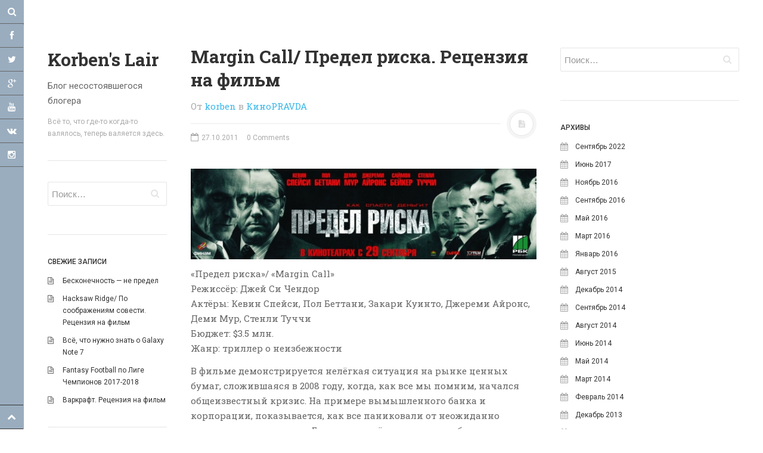

--- FILE ---
content_type: text/html; charset=UTF-8
request_url: https://korben.kz/margin-call-%D0%BF%D1%80%D0%B5%D0%B4%D0%B5%D0%BB-%D1%80%D0%B8%D1%81%D0%BA%D0%B0-%D1%80%D0%B5%D1%86%D0%B5%D0%BD%D0%B7%D0%B8%D1%8F-%D0%BD%D0%B0-%D1%84%D0%B8%D0%BB%D1%8C%D0%BC/
body_size: 12830
content:
<!DOCTYPE html>
<html prefix="og: https://ogp.me/ns#" lang="ru-RU">
<head>
<meta charset="UTF-8">
<meta name="viewport" content="width=device-width, initial-scale=1.0, user-scalable=no">
<title>Margin Call/ Предел риска. Рецензия на фильм | Korben&#039;s Lair</title>
<link rel="profile" href="https://gmpg.org/xfn/11">
<link rel="pingback" href="https://korben.kz/xmlrpc.php">

	  <meta name='robots' content='max-image-preview:large' />
	<style>img:is([sizes="auto" i], [sizes^="auto," i]) { contain-intrinsic-size: 3000px 1500px }</style>
	<link rel='dns-prefetch' href='//korben.kz' />
<link rel="alternate" type="application/rss+xml" title="Korben&#039;s Lair &raquo; Лента" href="https://korben.kz/feed/" />
<link rel="alternate" type="application/rss+xml" title="Korben&#039;s Lair &raquo; Лента комментариев" href="https://korben.kz/comments/feed/" />
<link rel="alternate" type="application/rss+xml" title="Korben&#039;s Lair &raquo; Лента комментариев к &laquo;Margin Call/ Предел риска. Рецензия на фильм&raquo;" href="https://korben.kz/margin-call-%d0%bf%d1%80%d0%b5%d0%b4%d0%b5%d0%bb-%d1%80%d0%b8%d1%81%d0%ba%d0%b0-%d1%80%d0%b5%d1%86%d0%b5%d0%bd%d0%b7%d0%b8%d1%8f-%d0%bd%d0%b0-%d1%84%d0%b8%d0%bb%d1%8c%d0%bc/feed/" />
<script type="text/javascript">
/* <![CDATA[ */
window._wpemojiSettings = {"baseUrl":"https:\/\/s.w.org\/images\/core\/emoji\/15.0.3\/72x72\/","ext":".png","svgUrl":"https:\/\/s.w.org\/images\/core\/emoji\/15.0.3\/svg\/","svgExt":".svg","source":{"concatemoji":"\/\/korben.kz\/wp-includes\/js\/wp-emoji-release.min.js"}};
/*! This file is auto-generated */
!function(i,n){var o,s,e;function c(e){try{var t={supportTests:e,timestamp:(new Date).valueOf()};sessionStorage.setItem(o,JSON.stringify(t))}catch(e){}}function p(e,t,n){e.clearRect(0,0,e.canvas.width,e.canvas.height),e.fillText(t,0,0);var t=new Uint32Array(e.getImageData(0,0,e.canvas.width,e.canvas.height).data),r=(e.clearRect(0,0,e.canvas.width,e.canvas.height),e.fillText(n,0,0),new Uint32Array(e.getImageData(0,0,e.canvas.width,e.canvas.height).data));return t.every(function(e,t){return e===r[t]})}function u(e,t,n){switch(t){case"flag":return n(e,"\ud83c\udff3\ufe0f\u200d\u26a7\ufe0f","\ud83c\udff3\ufe0f\u200b\u26a7\ufe0f")?!1:!n(e,"\ud83c\uddfa\ud83c\uddf3","\ud83c\uddfa\u200b\ud83c\uddf3")&&!n(e,"\ud83c\udff4\udb40\udc67\udb40\udc62\udb40\udc65\udb40\udc6e\udb40\udc67\udb40\udc7f","\ud83c\udff4\u200b\udb40\udc67\u200b\udb40\udc62\u200b\udb40\udc65\u200b\udb40\udc6e\u200b\udb40\udc67\u200b\udb40\udc7f");case"emoji":return!n(e,"\ud83d\udc26\u200d\u2b1b","\ud83d\udc26\u200b\u2b1b")}return!1}function f(e,t,n){var r="undefined"!=typeof WorkerGlobalScope&&self instanceof WorkerGlobalScope?new OffscreenCanvas(300,150):i.createElement("canvas"),a=r.getContext("2d",{willReadFrequently:!0}),o=(a.textBaseline="top",a.font="600 32px Arial",{});return e.forEach(function(e){o[e]=t(a,e,n)}),o}function t(e){var t=i.createElement("script");t.src=e,t.defer=!0,i.head.appendChild(t)}"undefined"!=typeof Promise&&(o="wpEmojiSettingsSupports",s=["flag","emoji"],n.supports={everything:!0,everythingExceptFlag:!0},e=new Promise(function(e){i.addEventListener("DOMContentLoaded",e,{once:!0})}),new Promise(function(t){var n=function(){try{var e=JSON.parse(sessionStorage.getItem(o));if("object"==typeof e&&"number"==typeof e.timestamp&&(new Date).valueOf()<e.timestamp+604800&&"object"==typeof e.supportTests)return e.supportTests}catch(e){}return null}();if(!n){if("undefined"!=typeof Worker&&"undefined"!=typeof OffscreenCanvas&&"undefined"!=typeof URL&&URL.createObjectURL&&"undefined"!=typeof Blob)try{var e="postMessage("+f.toString()+"("+[JSON.stringify(s),u.toString(),p.toString()].join(",")+"));",r=new Blob([e],{type:"text/javascript"}),a=new Worker(URL.createObjectURL(r),{name:"wpTestEmojiSupports"});return void(a.onmessage=function(e){c(n=e.data),a.terminate(),t(n)})}catch(e){}c(n=f(s,u,p))}t(n)}).then(function(e){for(var t in e)n.supports[t]=e[t],n.supports.everything=n.supports.everything&&n.supports[t],"flag"!==t&&(n.supports.everythingExceptFlag=n.supports.everythingExceptFlag&&n.supports[t]);n.supports.everythingExceptFlag=n.supports.everythingExceptFlag&&!n.supports.flag,n.DOMReady=!1,n.readyCallback=function(){n.DOMReady=!0}}).then(function(){return e}).then(function(){var e;n.supports.everything||(n.readyCallback(),(e=n.source||{}).concatemoji?t(e.concatemoji):e.wpemoji&&e.twemoji&&(t(e.twemoji),t(e.wpemoji)))}))}((window,document),window._wpemojiSettings);
/* ]]> */
</script>
<style id='wp-emoji-styles-inline-css' type='text/css'>

	img.wp-smiley, img.emoji {
		display: inline !important;
		border: none !important;
		box-shadow: none !important;
		height: 1em !important;
		width: 1em !important;
		margin: 0 0.07em !important;
		vertical-align: -0.1em !important;
		background: none !important;
		padding: 0 !important;
	}
</style>
<link rel='stylesheet' id='wp-block-library-css' href='//korben.kz/wp-includes/css/dist/block-library/style.min.css' type='text/css' media='all' />
<style id='classic-theme-styles-inline-css' type='text/css'>
/*! This file is auto-generated */
.wp-block-button__link{color:#fff;background-color:#32373c;border-radius:9999px;box-shadow:none;text-decoration:none;padding:calc(.667em + 2px) calc(1.333em + 2px);font-size:1.125em}.wp-block-file__button{background:#32373c;color:#fff;text-decoration:none}
</style>
<style id='global-styles-inline-css' type='text/css'>
:root{--wp--preset--aspect-ratio--square: 1;--wp--preset--aspect-ratio--4-3: 4/3;--wp--preset--aspect-ratio--3-4: 3/4;--wp--preset--aspect-ratio--3-2: 3/2;--wp--preset--aspect-ratio--2-3: 2/3;--wp--preset--aspect-ratio--16-9: 16/9;--wp--preset--aspect-ratio--9-16: 9/16;--wp--preset--color--black: #000000;--wp--preset--color--cyan-bluish-gray: #abb8c3;--wp--preset--color--white: #ffffff;--wp--preset--color--pale-pink: #f78da7;--wp--preset--color--vivid-red: #cf2e2e;--wp--preset--color--luminous-vivid-orange: #ff6900;--wp--preset--color--luminous-vivid-amber: #fcb900;--wp--preset--color--light-green-cyan: #7bdcb5;--wp--preset--color--vivid-green-cyan: #00d084;--wp--preset--color--pale-cyan-blue: #8ed1fc;--wp--preset--color--vivid-cyan-blue: #0693e3;--wp--preset--color--vivid-purple: #9b51e0;--wp--preset--gradient--vivid-cyan-blue-to-vivid-purple: linear-gradient(135deg,rgba(6,147,227,1) 0%,rgb(155,81,224) 100%);--wp--preset--gradient--light-green-cyan-to-vivid-green-cyan: linear-gradient(135deg,rgb(122,220,180) 0%,rgb(0,208,130) 100%);--wp--preset--gradient--luminous-vivid-amber-to-luminous-vivid-orange: linear-gradient(135deg,rgba(252,185,0,1) 0%,rgba(255,105,0,1) 100%);--wp--preset--gradient--luminous-vivid-orange-to-vivid-red: linear-gradient(135deg,rgba(255,105,0,1) 0%,rgb(207,46,46) 100%);--wp--preset--gradient--very-light-gray-to-cyan-bluish-gray: linear-gradient(135deg,rgb(238,238,238) 0%,rgb(169,184,195) 100%);--wp--preset--gradient--cool-to-warm-spectrum: linear-gradient(135deg,rgb(74,234,220) 0%,rgb(151,120,209) 20%,rgb(207,42,186) 40%,rgb(238,44,130) 60%,rgb(251,105,98) 80%,rgb(254,248,76) 100%);--wp--preset--gradient--blush-light-purple: linear-gradient(135deg,rgb(255,206,236) 0%,rgb(152,150,240) 100%);--wp--preset--gradient--blush-bordeaux: linear-gradient(135deg,rgb(254,205,165) 0%,rgb(254,45,45) 50%,rgb(107,0,62) 100%);--wp--preset--gradient--luminous-dusk: linear-gradient(135deg,rgb(255,203,112) 0%,rgb(199,81,192) 50%,rgb(65,88,208) 100%);--wp--preset--gradient--pale-ocean: linear-gradient(135deg,rgb(255,245,203) 0%,rgb(182,227,212) 50%,rgb(51,167,181) 100%);--wp--preset--gradient--electric-grass: linear-gradient(135deg,rgb(202,248,128) 0%,rgb(113,206,126) 100%);--wp--preset--gradient--midnight: linear-gradient(135deg,rgb(2,3,129) 0%,rgb(40,116,252) 100%);--wp--preset--font-size--small: 13px;--wp--preset--font-size--medium: 20px;--wp--preset--font-size--large: 36px;--wp--preset--font-size--x-large: 42px;--wp--preset--spacing--20: 0.44rem;--wp--preset--spacing--30: 0.67rem;--wp--preset--spacing--40: 1rem;--wp--preset--spacing--50: 1.5rem;--wp--preset--spacing--60: 2.25rem;--wp--preset--spacing--70: 3.38rem;--wp--preset--spacing--80: 5.06rem;--wp--preset--shadow--natural: 6px 6px 9px rgba(0, 0, 0, 0.2);--wp--preset--shadow--deep: 12px 12px 50px rgba(0, 0, 0, 0.4);--wp--preset--shadow--sharp: 6px 6px 0px rgba(0, 0, 0, 0.2);--wp--preset--shadow--outlined: 6px 6px 0px -3px rgba(255, 255, 255, 1), 6px 6px rgba(0, 0, 0, 1);--wp--preset--shadow--crisp: 6px 6px 0px rgba(0, 0, 0, 1);}:where(.is-layout-flex){gap: 0.5em;}:where(.is-layout-grid){gap: 0.5em;}body .is-layout-flex{display: flex;}.is-layout-flex{flex-wrap: wrap;align-items: center;}.is-layout-flex > :is(*, div){margin: 0;}body .is-layout-grid{display: grid;}.is-layout-grid > :is(*, div){margin: 0;}:where(.wp-block-columns.is-layout-flex){gap: 2em;}:where(.wp-block-columns.is-layout-grid){gap: 2em;}:where(.wp-block-post-template.is-layout-flex){gap: 1.25em;}:where(.wp-block-post-template.is-layout-grid){gap: 1.25em;}.has-black-color{color: var(--wp--preset--color--black) !important;}.has-cyan-bluish-gray-color{color: var(--wp--preset--color--cyan-bluish-gray) !important;}.has-white-color{color: var(--wp--preset--color--white) !important;}.has-pale-pink-color{color: var(--wp--preset--color--pale-pink) !important;}.has-vivid-red-color{color: var(--wp--preset--color--vivid-red) !important;}.has-luminous-vivid-orange-color{color: var(--wp--preset--color--luminous-vivid-orange) !important;}.has-luminous-vivid-amber-color{color: var(--wp--preset--color--luminous-vivid-amber) !important;}.has-light-green-cyan-color{color: var(--wp--preset--color--light-green-cyan) !important;}.has-vivid-green-cyan-color{color: var(--wp--preset--color--vivid-green-cyan) !important;}.has-pale-cyan-blue-color{color: var(--wp--preset--color--pale-cyan-blue) !important;}.has-vivid-cyan-blue-color{color: var(--wp--preset--color--vivid-cyan-blue) !important;}.has-vivid-purple-color{color: var(--wp--preset--color--vivid-purple) !important;}.has-black-background-color{background-color: var(--wp--preset--color--black) !important;}.has-cyan-bluish-gray-background-color{background-color: var(--wp--preset--color--cyan-bluish-gray) !important;}.has-white-background-color{background-color: var(--wp--preset--color--white) !important;}.has-pale-pink-background-color{background-color: var(--wp--preset--color--pale-pink) !important;}.has-vivid-red-background-color{background-color: var(--wp--preset--color--vivid-red) !important;}.has-luminous-vivid-orange-background-color{background-color: var(--wp--preset--color--luminous-vivid-orange) !important;}.has-luminous-vivid-amber-background-color{background-color: var(--wp--preset--color--luminous-vivid-amber) !important;}.has-light-green-cyan-background-color{background-color: var(--wp--preset--color--light-green-cyan) !important;}.has-vivid-green-cyan-background-color{background-color: var(--wp--preset--color--vivid-green-cyan) !important;}.has-pale-cyan-blue-background-color{background-color: var(--wp--preset--color--pale-cyan-blue) !important;}.has-vivid-cyan-blue-background-color{background-color: var(--wp--preset--color--vivid-cyan-blue) !important;}.has-vivid-purple-background-color{background-color: var(--wp--preset--color--vivid-purple) !important;}.has-black-border-color{border-color: var(--wp--preset--color--black) !important;}.has-cyan-bluish-gray-border-color{border-color: var(--wp--preset--color--cyan-bluish-gray) !important;}.has-white-border-color{border-color: var(--wp--preset--color--white) !important;}.has-pale-pink-border-color{border-color: var(--wp--preset--color--pale-pink) !important;}.has-vivid-red-border-color{border-color: var(--wp--preset--color--vivid-red) !important;}.has-luminous-vivid-orange-border-color{border-color: var(--wp--preset--color--luminous-vivid-orange) !important;}.has-luminous-vivid-amber-border-color{border-color: var(--wp--preset--color--luminous-vivid-amber) !important;}.has-light-green-cyan-border-color{border-color: var(--wp--preset--color--light-green-cyan) !important;}.has-vivid-green-cyan-border-color{border-color: var(--wp--preset--color--vivid-green-cyan) !important;}.has-pale-cyan-blue-border-color{border-color: var(--wp--preset--color--pale-cyan-blue) !important;}.has-vivid-cyan-blue-border-color{border-color: var(--wp--preset--color--vivid-cyan-blue) !important;}.has-vivid-purple-border-color{border-color: var(--wp--preset--color--vivid-purple) !important;}.has-vivid-cyan-blue-to-vivid-purple-gradient-background{background: var(--wp--preset--gradient--vivid-cyan-blue-to-vivid-purple) !important;}.has-light-green-cyan-to-vivid-green-cyan-gradient-background{background: var(--wp--preset--gradient--light-green-cyan-to-vivid-green-cyan) !important;}.has-luminous-vivid-amber-to-luminous-vivid-orange-gradient-background{background: var(--wp--preset--gradient--luminous-vivid-amber-to-luminous-vivid-orange) !important;}.has-luminous-vivid-orange-to-vivid-red-gradient-background{background: var(--wp--preset--gradient--luminous-vivid-orange-to-vivid-red) !important;}.has-very-light-gray-to-cyan-bluish-gray-gradient-background{background: var(--wp--preset--gradient--very-light-gray-to-cyan-bluish-gray) !important;}.has-cool-to-warm-spectrum-gradient-background{background: var(--wp--preset--gradient--cool-to-warm-spectrum) !important;}.has-blush-light-purple-gradient-background{background: var(--wp--preset--gradient--blush-light-purple) !important;}.has-blush-bordeaux-gradient-background{background: var(--wp--preset--gradient--blush-bordeaux) !important;}.has-luminous-dusk-gradient-background{background: var(--wp--preset--gradient--luminous-dusk) !important;}.has-pale-ocean-gradient-background{background: var(--wp--preset--gradient--pale-ocean) !important;}.has-electric-grass-gradient-background{background: var(--wp--preset--gradient--electric-grass) !important;}.has-midnight-gradient-background{background: var(--wp--preset--gradient--midnight) !important;}.has-small-font-size{font-size: var(--wp--preset--font-size--small) !important;}.has-medium-font-size{font-size: var(--wp--preset--font-size--medium) !important;}.has-large-font-size{font-size: var(--wp--preset--font-size--large) !important;}.has-x-large-font-size{font-size: var(--wp--preset--font-size--x-large) !important;}
:where(.wp-block-post-template.is-layout-flex){gap: 1.25em;}:where(.wp-block-post-template.is-layout-grid){gap: 1.25em;}
:where(.wp-block-columns.is-layout-flex){gap: 2em;}:where(.wp-block-columns.is-layout-grid){gap: 2em;}
:root :where(.wp-block-pullquote){font-size: 1.5em;line-height: 1.6;}
</style>
<link rel='stylesheet' id='wp-lightbox-2.min.css-css' href='//korben.kz/wp-content/plugins/wp-lightbox-2/styles/lightbox.min.ru_RU.css' type='text/css' media='all' />
<link rel='stylesheet' id='dw-minion-main-css' href='//korben.kz/wp-content/themes/dw-minion/assets/css/main.css' type='text/css' media='all' />
<link rel='stylesheet' id='dw-minion-style-css' href='//korben.kz/wp-content/themes/dw-minion/style.css' type='text/css' media='all' />
<link rel='stylesheet' id='dw-minion-qa-css' href='//korben.kz/wp-content/themes/dw-minion/dwqa-templates/style.css' type='text/css' media='all' />
<script type="text/javascript" src="//korben.kz/wp-includes/js/jquery/jquery.min.js" id="jquery-core-js"></script>
<script type="text/javascript" src="//korben.kz/wp-includes/js/jquery/jquery-migrate.min.js" id="jquery-migrate-js"></script>
<script type="text/javascript" src="//korben.kz/wp-content/themes/dw-minion/assets/js/modernizr-2.6.2.min.js" id="modernizr-js"></script>
<link rel="https://api.w.org/" href="https://korben.kz/wp-json/" /><link rel="alternate" title="JSON" type="application/json" href="https://korben.kz/wp-json/wp/v2/posts/330" /><link rel="EditURI" type="application/rsd+xml" title="RSD" href="https://korben.kz/xmlrpc.php?rsd" />
<meta name="generator" content="WordPress 6.7.2" />
<link rel="canonical" href="https://korben.kz/margin-call-%d0%bf%d1%80%d0%b5%d0%b4%d0%b5%d0%bb-%d1%80%d0%b8%d1%81%d0%ba%d0%b0-%d1%80%d0%b5%d1%86%d0%b5%d0%bd%d0%b7%d0%b8%d1%8f-%d0%bd%d0%b0-%d1%84%d0%b8%d0%bb%d1%8c%d0%bc/" />
<link rel='shortlink' href='https://korben.kz/?p=330' />
<link rel="alternate" title="oEmbed (JSON)" type="application/json+oembed" href="https://korben.kz/wp-json/oembed/1.0/embed?url=https%3A%2F%2Fkorben.kz%2Fmargin-call-%25d0%25bf%25d1%2580%25d0%25b5%25d0%25b4%25d0%25b5%25d0%25bb-%25d1%2580%25d0%25b8%25d1%2581%25d0%25ba%25d0%25b0-%25d1%2580%25d0%25b5%25d1%2586%25d0%25b5%25d0%25bd%25d0%25b7%25d0%25b8%25d1%258f-%25d0%25bd%25d0%25b0-%25d1%2584%25d0%25b8%25d0%25bb%25d1%258c%25d0%25bc%2F" />
<link rel="alternate" title="oEmbed (XML)" type="text/xml+oembed" href="https://korben.kz/wp-json/oembed/1.0/embed?url=https%3A%2F%2Fkorben.kz%2Fmargin-call-%25d0%25bf%25d1%2580%25d0%25b5%25d0%25b4%25d0%25b5%25d0%25bb-%25d1%2580%25d0%25b8%25d1%2581%25d0%25ba%25d0%25b0-%25d1%2580%25d0%25b5%25d1%2586%25d0%25b5%25d0%25bd%25d0%25b7%25d0%25b8%25d1%258f-%25d0%25bd%25d0%25b0-%25d1%2584%25d0%25b8%25d0%25bb%25d1%258c%25d0%25bc%2F&#038;format=xml" />
<!-- WP Social Preview -->
<meta property="og:locale" content="ru_RU" />
<meta property="og:url" content="https://korben.kz/margin-call-%d0%bf%d1%80%d0%b5%d0%b4%d0%b5%d0%bb-%d1%80%d0%b8%d1%81%d0%ba%d0%b0-%d1%80%d0%b5%d1%86%d0%b5%d0%bd%d0%b7%d0%b8%d1%8f-%d0%bd%d0%b0-%d1%84%d0%b8%d0%bb%d1%8c%d0%bc/" />
<meta property="og:title" content="Margin Call/ Предел риска. Рецензия на фильм" />
<meta name="twitter:title" content="Margin Call/ Предел риска. Рецензия на фильм" />
<meta property="og:description" content="«Предел риска»/ «Margin Call» Режиссёр: Джей Си Чендор Актёры: Кевин Спейси, Пол Беттани, Закари Куинто, Джереми Айронс, Деми Мур, Стенли Туччи Бюджет: $3.5 млн. Жанр: триллер о неизбежности В фильме демонстрируется нелёгкая ситуация на рынке ценных бумаг, сложившаяся в 2008 году, когда, как все мы помним, начался общеизвестный кризис. На примере вымышленного банка и корпорации, [&hellip;]" />
<meta name="twitter:description" content="«Предел риска»/ «Margin Call» Режиссёр: Джей Си Чендор Актёры: Кевин Спейси, Пол Беттани, Закари Куинто, Джереми Айронс, Деми Мур, Стенли Туччи Бюджет: $3.5 млн. Жанр: триллер о неизбежности В фильме демонстрируется нелёгкая ситуация на рынке ценных бумаг, сложившаяся в 2008 году, когда, как все мы помним, начался общеизвестный кризис. На примере вымышленного банка и корпорации, [&hellip;]" />
<meta property="og:type" content="article" />
<meta property="og:article:published_time" content="2011-10-27T21:59:26+06:00" />
<meta property="og:article:modified_time" content="2016-09-08T12:36:25+06:00" />
<meta property="og:updated_time" content="2016-09-08T12:36:25+06:00" />
<meta name="twitter:site" content="@MaddKorben" />
<!-- / WP Social Preview -->
    <style type="text/css" id="minion_layout" media="screen">
    .container {margin: 0 auto;}
    </style>
    <link type="image/x-icon" href="https://korben.kz/wp-content/uploads/2016/09/2056dd890239ade5e8c407c237501c94.jpeg" rel="shortcut icon">    <style type="text/css" id="minion_leftbar_color" media="screen">
      .show-nav .show-site-nav i,.action.search label,.site-actions i {
        color: #ffffff;
      }
      .site-actions,.show-nav .show-site-nav i,.action.search label,.site-actions i {
        background: #9aadbf;
      }
      .no-touch .site-actions .social:hover i,.back-top:hover i,.no-touch .action.search:hover label,.action.search.active label,.action.search .search-query {
        color: #81d742;
      }
      .no-touch .site-actions .social:hover i,.back-top:hover i,.no-touch .action.search:hover label,.action.search.active label,.action.search .search-query {
        background: ;
      }
      @media (min-width: 768px) {
        .site-actions,.site-actions .actions>.back-top {
          border-top: 1px solid ;
        }
        .social,.site-actions .actions > .action,.show-site-nav {
          border-bottom: 1px solid ;
        }
        .pager .nav-next a:hover .btn, .pager .nav-previous a:hover .btn {
          background: ;
        }
      }
    </style>
        <style type="text/css" id="minion_color" media="screen">
      .btn:hover,#nav-below .btn:hover,.accordion-heading .accordion-toggle,.nav-tabs > li > a:hover, .nav-tabs > li > a:focus,.nav-tabs > .active > a, .nav-tabs > .active > a:hover, .nav-tabs > .active > a:focus,.pager .pager-title .nav-next a:hover .btn, .pager .pager-title .nav-previous a:hover .btn, .entry-footer .entry-tags .tags-links a:hover,#cancel-comment-reply-link:hover,#commentform #submit,.post-password-required .entry-content input[type="submit"]:hover,blockquote p {
        background-color: #38B7EA;
      }
      a:hover,.btn-link:hover,.btn-link:focus,.comment-list .comment-datetime:hover,.comment-list .comment-edit-link:hover,.entry-meta a, .entry-meta .posted-on a:hover, .entry-meta .comments-link a:hover,.format-link .entry-content a,.format-quote .bq-meta a,.widget_nav_menu .current_page_item > a, .widget_nav_menu .current-menu-item > a,[class*="widget_recent_comments"] .url,.dw_twitter .tweet-content a {
        color: #38B7EA;
      }
      .nav-tabs > .active > a:before,blockquote cite:before {
        border-top: 6px solid #38B7EA;
      }
    </style>
    <meta property="og:image" content="" /><link rel="icon" href="https://korben.kz/wp-content/uploads/2016/09/2056dd890239ade5e8c407c237501c94.jpeg" sizes="32x32" />
<link rel="icon" href="https://korben.kz/wp-content/uploads/2016/09/2056dd890239ade5e8c407c237501c94.jpeg" sizes="192x192" />
<link rel="apple-touch-icon" href="https://korben.kz/wp-content/uploads/2016/09/2056dd890239ade5e8c407c237501c94.jpeg" />
<meta name="msapplication-TileImage" content="https://korben.kz/wp-content/uploads/2016/09/2056dd890239ade5e8c407c237501c94.jpeg" />
</head>
<body class="post-template-default single single-post postid-330 single-format-standard">
<div id="page" class="hfeed site">
	<div class="container clearfix">
				<div id="navigation" class="site-nav">
			<div class="site-nav-inner">
				<div class="container">
					<header id="masthead" class="site-header" role="banner">
						<h1 class="site-title display-title"><a href="https://korben.kz/" title="Korben&#039;s Lair" rel="home">Korben&#039;s Lair</a></h1><p class="site-subtitle">Блог несостоявшегося блогера</p><h2 class="site-description">Всё то, что где-то когда-то валялось, теперь валяется здесь.</h2>					</header>
					<div id="main-sidebar" class="widget-area" role="complementary">
		<aside id="search-2" class="widget widget_search"><form role="search" method="get" class="search-form" action="https://korben.kz/">
	<label>
		<span class="screen-reader-text">Найти:</span>
		<input type="search" class="search-field" placeholder="Поиск&hellip;" value="" name="s" title="Найти:">
	</label>
	<input type="submit" class="search-submit" value="Поиск">
</form></aside> <!-- Stored in widget cache in 0.2687 seconds (cwdgt-d8d2fdf21de42eb82245d4d828d0ba55) -->		<aside id="recent-posts-2" class="widget widget_recent_entries">		<h3 class="widget-title">Свежие записи</h3>		<ul>
											<li>
					<a href="https://korben.kz/%d0%b1%d0%b5%d1%81%d0%ba%d0%be%d0%bd%d0%b5%d1%87%d0%bd%d0%be%d1%81%d1%82%d1%8c-%d0%bd%d0%b5-%d0%bf%d1%80%d0%b5%d0%b4%d0%b5%d0%bb/">Бесконечность &#8212; не предел</a>
									</li>
											<li>
					<a href="https://korben.kz/hacksaw-ridge-%d0%bf%d0%be-%d1%81%d0%be%d0%be%d0%b1%d1%80%d0%b0%d0%b6%d0%b5%d0%bd%d0%b8%d1%8f%d0%bc-%d1%81%d0%be%d0%b2%d0%b5%d1%81%d1%82%d0%b8-%d1%80%d0%b5%d1%86%d0%b5%d0%bd%d0%b7%d0%b8%d1%8f-%d0%bd/">Hacksaw Ridge/ По соображениям совести. Рецензия на фильм</a>
									</li>
											<li>
					<a href="https://korben.kz/%d0%b2%d1%81%d1%91-%d1%87%d1%82%d0%be-%d0%bd%d1%83%d0%b6%d0%bd%d0%be-%d0%b7%d0%bd%d0%b0%d1%82%d1%8c-%d0%be-galaxy-note-7/">Всё, что нужно знать о Galaxy Note 7</a>
									</li>
											<li>
					<a href="https://korben.kz/fantasy-football-%d0%bf%d0%be-%d0%bb%d0%b8%d0%b3%d0%b5-%d1%87%d0%b5%d0%bc%d0%bf%d0%b8%d0%be%d0%bd%d0%be%d0%b2-2017-2018/">Fantasy Football по Лиге Чемпионов 2017-2018</a>
									</li>
											<li>
					<a href="https://korben.kz/%d0%b2%d0%b0%d1%80%d0%ba%d1%80%d0%b0%d1%84%d1%82-%d1%80%d0%b5%d1%86%d0%b5%d0%bd%d0%b7%d0%b8%d1%8f-%d0%bd%d0%b0-%d1%84%d0%b8%d0%bb%d1%8c%d0%bc/">Варкрафт. Рецензия на фильм</a>
									</li>
					</ul>
		</aside> <!-- From widget cache in 0.3294 seconds (cwdgt-226b363893bf5b153ace4123bf1eb396) --><aside id="categories-2" class="widget widget_categories"><h3 class="widget-title">О чём</h3>		<ul>
	<li class="cat-item cat-item-8"><a href="https://korben.kz/category/it/" title="Всё, что связано с информационными технологиями, устройствами и программным обеспечением">IT &amp; Gadgets</a>
</li>
	<li class="cat-item cat-item-4"><a href="https://korben.kz/category/food/" title="Я редко пишу и фоткаю о еде, но иногда это всё же происходит.">Жратва</a>
</li>
	<li class="cat-item cat-item-9"><a href="https://korben.kz/category/humor/" title="Самое субъективное в везде">Йумор</a>
</li>
	<li class="cat-item cat-item-2"><a href="https://korben.kz/category/kinopravda/" title="Рецензии, обзоры, мнения о фильмах и сериалах">КиноPRAVDA</a>
</li>
	<li class="cat-item cat-item-7"><a href="https://korben.kz/category/narrative/" title="Слова и буквы, рождённые клавиатурой">Нарратив</a>
</li>
	<li class="cat-item cat-item-6"><a href="https://korben.kz/category/paraphrase/" title="Жизненные истории, случившиеся когда-то со мной или с кем-то ещё, в моей трактовке и пересказе">Парафраз</a>
</li>
	<li class="cat-item cat-item-3"><a href="https://korben.kz/category/travel/" title="Мои немногочисленные путешествия по миру и многочисленные мысли о них">Путешествия</a>
</li>
	<li class="cat-item cat-item-5"><a href="https://korben.kz/category/sport/" title="Футбол и всякое, чем я занимаюсь для того, чтобы снизить пагубное влияние вредных привычек">Спорт</a>
</li>
		</ul>
</aside> <!-- From widget cache in 0.26 seconds (cwdgt-00f134169b2f151106b6d070d4b1c08e) --></div>				</div>
			</div>
		</div>
          <div id="actions" class="site-actions clearfix">
      <div class="action show-site-nav">
          <i class="icon-reorder"></i>
      </div>
      <div class="clearfix actions">
          <div class="action search">
              <form action="https://korben.kz/" class="action searchform">
                  <input type="text" placeholder="Search" id="s" name="s" class="search-query">
                  <label for="s"></label>
              </form>
          </div>
          <a class="back-top action" href="#page"><i class="icon-chevron-up"></i></a>
                    <div class="action socials">
              <i class="icon-link active-socials"></i>
              <ul class="unstyled list-socials clearfix" style="width: 280px;">
                  <li class="social"><a href="https://facebook.com/maddkorben"><i class="icon-facebook"></i></a></li>                  <li class="social"><a href="https://twitter.com/maddkorben"><i class="icon-twitter"></i></a></li>                  <li class="social"><a href="https://plus.google.com/u/0/+SergeyBolbat"><i class="icon-google-plus"></i></a></li>                  <li class="social"><a href="https://youtube.com/user/Korbanizator"><i class="icon-youtube"></i></a></li>                  		  <li class="social"><a href="https://vk.com/korben"><i class="icon-vk"></i></a></li>		  <li class="social"><a href="https://instagram.com/maddkorben"><i class="icon-instagram"></i></a></li>              </ul>          </div>
      </div>
  </div>
  		<div id="main" class="site-main">
			<div class="site-main-inner">
				<div class="container clearfix">
					<div id="primary" class="content-area">
	<div class="primary-inner">
		<div id="content" class="site-content" role="main">
		<article id="post-330" class="post-330 post type-post status-publish format-standard hentry category-kinopravda tag-11 tag-14">
	<header class="entry-header">
		<h1 class="entry-title">Margin Call/ Предел риска. Рецензия на фильм</h1>		<div class="entry-meta"><span class="byline">От <span class="author vcard"><a class="url fn n" href="https://korben.kz/author/korben/" title="Посмотреть все записи автора korben">korben</a></span></span><span class="cat-links"> в <a href="https://korben.kz/category/kinopravda/" rel="category tag">КиноPRAVDA</a></span><span class="sep"><span class="post-format"><i class="icon-file-text"></i></span></span><span class="posted-on"><a href="https://korben.kz/margin-call-%d0%bf%d1%80%d0%b5%d0%b4%d0%b5%d0%bb-%d1%80%d0%b8%d1%81%d0%ba%d0%b0-%d1%80%d0%b5%d1%86%d0%b5%d0%bd%d0%b7%d0%b8%d1%8f-%d0%bd%d0%b0-%d1%84%d0%b8%d0%bb%d1%8c%d0%bc/" title="21:59" rel="bookmark"><i class="icon-calendar-empty"></i> <time class="entry-date published" datetime="2011-10-27T21:59:26+06:00">27.10.2011</time></a></span>		<span class="comments-link"><a href="https://korben.kz/margin-call-%d0%bf%d1%80%d0%b5%d0%b4%d0%b5%d0%bb-%d1%80%d0%b8%d1%81%d0%ba%d0%b0-%d1%80%d0%b5%d1%86%d0%b5%d0%bd%d0%b7%d0%b8%d1%8f-%d0%bd%d0%b0-%d1%84%d0%b8%d0%bb%d1%8c%d0%bc/#respond"><span class="dsq-postid" data-dsqidentifier="330 //korben.kz/?p=330"><i class="icon-comment-alt"></i> 0 комментариев</span></a></span>
	</div>	</header>
			<div class="entry-content">
		<p><img decoding="async" title="Margin Call" src="//korben.kz/wp-content/uploads/2016/08/1da7e5.jpg" alt="Margin Call" /></p>
<p>«Предел риска»/ «Margin Call»<br />
Режиссёр: Джей Си Чендор<br />
Актёры: Кевин Спейси, Пол Беттани, Закари Куинто, Джереми Айронс, Деми Мур, Стенли Туччи<br />
Бюджет: $3.5 млн.<br />
Жанр: триллер о неизбежности<span id="more-330"></span></p>
<p>В фильме демонстрируется нелёгкая ситуация на рынке ценных бумаг, сложившаяся в 2008 году, когда, как все мы помним, начался общеизвестный кризис. На примере вымышленного банка и корпорации, показывается, как все паниковали от неожиданно наступившего коллапса. Банкиры и всё руководство собирается посреди ночи, чтобы придумать хоть что-то, чтобы не потерять миллионы, заработанные на ипотечных кредитах и ценных бумагах.</p>
<p>Фильм снят за какие-то совсем смешные для такого актёрского состава деньги. Не знаю, чем Закари Куинто услужил всем звёздам, снявшимся в фильме — ведь именно его продюсерская компания продюсировала фильм. Возможно, это как-то связано с его признанием в том, что он гей. Как бы там ни было — состав у фильма действительно звёздный, который, порой, не могут позволить себе даже блокбастеры. Разумеется, все задействованные актёры сыграли так, как и ожидаешь от них. От всей души порадовался за Пола Беттани, который, похоже, смог вырваться из порочного круга «Легионов» и прочих «Пастырей» — он в фильме тоже хорош.</p>
<p>Действие фильма происходит, в основном, в кабинете офиса. Забавно выглядит то, как проблема поднялась от рядового работника — бывшего физика (Закари Куинто), высчитавшего недостающие цифры, которые достались ему от попавшего под сокращение Стенли Туччи. Сначала Куинто звонит своему начальнику (Беттани), тот — своему (Спейси), он — Саймону Бейкеру, и так далее. Потом вся эта компания собирается и пытается понять, что же всё-таки произошло и почему никто не предотвратил беды. Тут как нельзя лучше демонстрируется иерархия власти и самый главный её управляющий (Джереми Айронс), практически не знакомый с банковскими терминами (а их в фильме довольно много, одна только волатильность меня по-началу вводила в ступор, и в первые минуты фильма понять суть проблемы весьма и весьма сложно) и системой в целом, просит говорить с ним как с ребёнком, чтобы он смог понять, почему в 4 часа утра они сидят в кабинете. Так вот, он говорит, на мой взгляд, абсолютно верное изречение: «Большой успех не является признаком большого ума». Ему просто повезло быть там, где он есть.</p>
<p>Хорошо видно человеческое желание отвечать как можно за меньшее количество проблем — всем всегда хочется, чтобы решение приняли за них, кто-то сверху. В итоге в верхах, из-за недостатка компетентности в вопросе, проблему выпускают из под контроля, и наступает воооот такая жопа.</p>
<p><strong>7 из 10</strong>.</p>
<p>Не особо завлекательный фильм — исход собрания ясен заранее, правдивость неутешительных прогнозов — тоже не поддаётся сомнению. Хорошая игра актёров, ну и приблизительное освещение того, как решается наша с вами судьба людьми в кабинете.</p>
			</div>
		<footer class="entry-footer">
				<div class="entry-tags">
			<span class="tags-title">Метки</span>
			<span class="tags-links"><a href="https://korben.kz/tag/%d0%ba%d0%b8%d0%bd%d0%be/" rel="tag">кино</a><a href="https://korben.kz/tag/%d1%80%d0%b5%d1%86%d0%b5%d0%bd%d0%b7%d0%b8%d1%8f/" rel="tag">рецензия</a></span>
		</div>
			</footer>
</article>	<nav role="navigation" id="nav-below" class="post-navigation pager">
			<div class="nav-previous"><a href="https://korben.kz/red-state-%d0%ba%d1%80%d0%b0%d1%81%d0%bd%d1%8b%d0%b9-%d1%88%d1%82%d0%b0%d1%82-%d1%80%d0%b5%d1%86%d0%b5%d0%bd%d0%b7%d0%b8%d1%8f-%d0%bd%d0%b0-%d1%84%d0%b8%d0%bb%d1%8c%d0%bc/" rel="prev"><span class="meta-nav btn"><i class="icon-chevron-left"></i></span> <span class="pager-title">Red State/ Красный Штат. Рецензия на фильм</span></a></div>		<div class="nav-next"><a href="https://korben.kz/%d0%ba%d0%bb%d1%83%d0%b1%d0%bd%d0%b0%d1%8f-%d0%bd%d0%be%d1%87%d1%8c-%d0%b2%d1%81%d0%b5%d1%85-%d1%81%d0%b2%d1%8f%d1%82%d1%8b%d1%85-%d0%b2-%d0%b0%d1%81%d1%82%d0%b0%d0%bd%d0%b5/" rel="next"><span class="meta-nav btn"><i class="icon-chevron-right"></i></span><span class="pager-title">Клубная ночь всех святых в Астане</span></a></div>		</nav>
	
					<div class="related-posts">
			<h2 class="related-posts-title">Related Articles.</h2>
			<div class="related-content">
								<article class="related-post clearfix">
					<h3 class="related-title"><a href="https://korben.kz/hacksaw-ridge-%d0%bf%d0%be-%d1%81%d0%be%d0%be%d0%b1%d1%80%d0%b0%d0%b6%d0%b5%d0%bd%d0%b8%d1%8f%d0%bc-%d1%81%d0%be%d0%b2%d0%b5%d1%81%d1%82%d0%b8-%d1%80%d0%b5%d1%86%d0%b5%d0%bd%d0%b7%d0%b8%d1%8f-%d0%bd/" rel="bookmark">Hacksaw Ridge/ По соображениям совести. Рецензия на фильм</a></h3>
					<div class="related-meta"><time class="related-date">23 Ноя, 2016</time></div>
				</article>
								<article class="related-post clearfix">
					<h3 class="related-title"><a href="https://korben.kz/%d0%b2%d0%b0%d1%80%d0%ba%d1%80%d0%b0%d1%84%d1%82-%d1%80%d0%b5%d1%86%d0%b5%d0%bd%d0%b7%d0%b8%d1%8f-%d0%bd%d0%b0-%d1%84%d0%b8%d0%bb%d1%8c%d0%bc/" rel="bookmark">Варкрафт. Рецензия на фильм</a></h3>
					<div class="related-meta"><time class="related-date">27 Май, 2016</time></div>
				</article>
								<article class="related-post clearfix">
					<h3 class="related-title"><a href="https://korben.kz/%d0%b1%d1%8d%d1%82%d0%bc%d0%b5%d0%bd-%d0%bf%d1%80%d0%be%d1%82%d0%b8%d0%b2-%d1%81%d1%83%d0%bf%d0%b5%d1%80%d0%bc%d0%b5%d0%bd%d0%b0-%d0%bd%d0%b0-%d0%b7%d0%b0%d1%80%d0%b5-%d0%b0%d0%b1%d1%81%d1%83%d1%80/" rel="bookmark">Бэтмен против Супермена: На заре абсурда</a></h3>
					<div class="related-meta"><time class="related-date">25 Мар, 2016</time></div>
				</article>
								<article class="related-post clearfix">
					<h3 class="related-title"><a href="https://korben.kz/%d1%82%d0%b5%d1%80%d0%bc%d0%b8%d0%bd%d0%b0%d1%82%d0%be%d1%80-%d0%b1%d0%b5%d0%ba%d0%bc%d0%b0%d0%bc%d0%b1%d0%b5%d1%82%d0%be%d0%b2-%d1%81%d1%82%d0%b0%d0%b9%d0%bb/" rel="bookmark">Терминатор: Бекмамбетов-стайл</a></h3>
					<div class="related-meta"><time class="related-date">11 Авг, 2015</time></div>
				</article>
								<article class="related-post clearfix">
					<h3 class="related-title"><a href="https://korben.kz/%d0%b1%d0%bb%d0%b8%d1%86-%d0%be%d0%b1%d0%b7%d0%be%d1%80-%d1%84%d0%b8%d0%bb%d1%8c%d0%bc%d0%be%d0%b2-%d0%b2%d1%8b%d0%bf%d1%83%d1%81%d0%ba-1/" rel="bookmark">Блиц-обзор фильмов. Выпуск 1</a></h3>
					<div class="related-meta"><time class="related-date">28 Авг, 2014</time></div>
				</article>
							</div>
		</div>
			

<div id="disqus_thread"></div>
		</div>
	</div>
</div>
<div id="secondary" class="widget-area" role="complementary">
				<aside id="search" class="widget widget_search">
			<form role="search" method="get" class="search-form" action="https://korben.kz/">
	<label>
		<span class="screen-reader-text">Найти:</span>
		<input type="search" class="search-field" placeholder="Поиск&hellip;" value="" name="s" title="Найти:">
	</label>
	<input type="submit" class="search-submit" value="Поиск">
</form>		</aside>
		<aside id="archives" class="widget widget_archive">
			<h3 class="widget-title">Архивы</h3>
			<ul>
					<li><a href='https://korben.kz/2022/09/'>Сентябрь 2022</a></li>
	<li><a href='https://korben.kz/2017/06/'>Июнь 2017</a></li>
	<li><a href='https://korben.kz/2016/11/'>Ноябрь 2016</a></li>
	<li><a href='https://korben.kz/2016/09/'>Сентябрь 2016</a></li>
	<li><a href='https://korben.kz/2016/05/'>Май 2016</a></li>
	<li><a href='https://korben.kz/2016/03/'>Март 2016</a></li>
	<li><a href='https://korben.kz/2016/01/'>Январь 2016</a></li>
	<li><a href='https://korben.kz/2015/08/'>Август 2015</a></li>
	<li><a href='https://korben.kz/2014/12/'>Декабрь 2014</a></li>
	<li><a href='https://korben.kz/2014/09/'>Сентябрь 2014</a></li>
	<li><a href='https://korben.kz/2014/08/'>Август 2014</a></li>
	<li><a href='https://korben.kz/2014/06/'>Июнь 2014</a></li>
	<li><a href='https://korben.kz/2014/05/'>Май 2014</a></li>
	<li><a href='https://korben.kz/2014/03/'>Март 2014</a></li>
	<li><a href='https://korben.kz/2014/02/'>Февраль 2014</a></li>
	<li><a href='https://korben.kz/2013/12/'>Декабрь 2013</a></li>
	<li><a href='https://korben.kz/2013/11/'>Ноябрь 2013</a></li>
	<li><a href='https://korben.kz/2013/10/'>Октябрь 2013</a></li>
	<li><a href='https://korben.kz/2013/08/'>Август 2013</a></li>
	<li><a href='https://korben.kz/2013/07/'>Июль 2013</a></li>
	<li><a href='https://korben.kz/2013/06/'>Июнь 2013</a></li>
	<li><a href='https://korben.kz/2013/05/'>Май 2013</a></li>
	<li><a href='https://korben.kz/2013/02/'>Февраль 2013</a></li>
	<li><a href='https://korben.kz/2013/01/'>Январь 2013</a></li>
	<li><a href='https://korben.kz/2012/12/'>Декабрь 2012</a></li>
	<li><a href='https://korben.kz/2012/11/'>Ноябрь 2012</a></li>
	<li><a href='https://korben.kz/2012/10/'>Октябрь 2012</a></li>
	<li><a href='https://korben.kz/2012/09/'>Сентябрь 2012</a></li>
	<li><a href='https://korben.kz/2012/08/'>Август 2012</a></li>
	<li><a href='https://korben.kz/2012/07/'>Июль 2012</a></li>
	<li><a href='https://korben.kz/2012/06/'>Июнь 2012</a></li>
	<li><a href='https://korben.kz/2012/05/'>Май 2012</a></li>
	<li><a href='https://korben.kz/2012/04/'>Апрель 2012</a></li>
	<li><a href='https://korben.kz/2012/03/'>Март 2012</a></li>
	<li><a href='https://korben.kz/2012/02/'>Февраль 2012</a></li>
	<li><a href='https://korben.kz/2012/01/'>Январь 2012</a></li>
	<li><a href='https://korben.kz/2011/12/'>Декабрь 2011</a></li>
	<li><a href='https://korben.kz/2011/11/'>Ноябрь 2011</a></li>
	<li><a href='https://korben.kz/2011/10/'>Октябрь 2011</a></li>
	<li><a href='https://korben.kz/2011/09/'>Сентябрь 2011</a></li>
	<li><a href='https://korben.kz/2011/08/'>Август 2011</a></li>
	<li><a href='https://korben.kz/2011/06/'>Июнь 2011</a></li>
	<li><a href='https://korben.kz/2010/09/'>Сентябрь 2010</a></li>
			</ul>
		</aside>
		<aside id="meta" class="widget widget_meta">
			<h3 class="widget-title">Мета</h3>
			<ul>
								<li><a href="https://korben.kz/wp-login.php">Войти</a></li>
							</ul>
		</aside>
	</div>        </div>
      </div>
    </div>
    <footer id="colophon" class="site-footer" role="contentinfo">
      <div class="container">
        <div class="site-info">
		<p>Shit happens. [Forrest Gump]</p>
        </div>
      </div>
    </footer>
  </div>
</div>
<script>
  (function(i,s,o,g,r,a,m){i['GoogleAnalyticsObject']=r;i[r]=i[r]||function(){
  (i[r].q=i[r].q||[]).push(arguments)},i[r].l=1*new Date();a=s.createElement(o),
  m=s.getElementsByTagName(o)[0];a.async=1;a.src=g;m.parentNode.insertBefore(a,m)
  })(window,document,'script','https://www.google-analytics.com/analytics.js','ga');

  ga('create', 'UA-83585956-1', 'auto');
  ga('send', 'pageview');

</script>

<!-- Yandex.Metrika counter -->
<script type="text/javascript" >
   (function(m,e,t,r,i,k,a){m[i]=m[i]||function(){(m[i].a=m[i].a||[]).push(arguments)};
   m[i].l=1*new Date();
   for (var j = 0; j < document.scripts.length; j++) {if (document.scripts[j].src === r) { return; }}
   k=e.createElement(t),a=e.getElementsByTagName(t)[0],k.async=1,k.src=r,a.parentNode.insertBefore(k,a)})
   (window, document, "script", "https://mc.yandex.ru/metrika/tag.js", "ym");

   ym(39387965, "init", {
        clickmap:true,
        trackLinks:true,
        accurateTrackBounce:true,
        webvisor:true
   });
</script>
<noscript><div><img src="https://mc.yandex.ru/watch/39387965" style="position:absolute; left:-9999px;" alt="" /></div></noscript>
<!-- /Yandex.Metrika counter -->
<script type="text/javascript" id="disqus_count-js-extra">
/* <![CDATA[ */
var countVars = {"disqusShortname":"korbenkz"};
/* ]]> */
</script>
<script type="text/javascript" src="//korben.kz/wp-content/plugins/disqus-comment-system/public/js/comment_count.js" id="disqus_count-js"></script>
<script type="text/javascript" id="disqus_embed-js-extra">
/* <![CDATA[ */
var embedVars = {"disqusConfig":{"integration":"wordpress 3.1.2"},"disqusIdentifier":"330 \/\/korben.kz\/?p=330","disqusShortname":"korbenkz","disqusTitle":"Margin Call\/ \u041f\u0440\u0435\u0434\u0435\u043b \u0440\u0438\u0441\u043a\u0430. \u0420\u0435\u0446\u0435\u043d\u0437\u0438\u044f \u043d\u0430 \u0444\u0438\u043b\u044c\u043c","disqusUrl":"https:\/\/korben.kz\/margin-call-%d0%bf%d1%80%d0%b5%d0%b4%d0%b5%d0%bb-%d1%80%d0%b8%d1%81%d0%ba%d0%b0-%d1%80%d0%b5%d1%86%d0%b5%d0%bd%d0%b7%d0%b8%d1%8f-%d0%bd%d0%b0-%d1%84%d0%b8%d0%bb%d1%8c%d0%bc\/","postId":"330"};
/* ]]> */
</script>
<script type="text/javascript" src="//korben.kz/wp-content/plugins/disqus-comment-system/public/js/comment_embed.js" id="disqus_embed-js"></script>
<script type="text/javascript" id="wp-jquery-lightbox-js-extra">
/* <![CDATA[ */
var JQLBSettings = {"fitToScreen":"0","resizeSpeed":"400","displayDownloadLink":"0","navbarOnTop":"0","loopImages":"","resizeCenter":"","marginSize":"","linkTarget":"","help":"","prevLinkTitle":"previous image","nextLinkTitle":"next image","prevLinkText":"\u00ab Previous","nextLinkText":"Next \u00bb","closeTitle":"close image gallery","image":"Image ","of":" of ","download":"Download","jqlb_overlay_opacity":"80","jqlb_overlay_color":"#000000","jqlb_overlay_close":"1","jqlb_border_width":"10","jqlb_border_color":"#ffffff","jqlb_border_radius":"0","jqlb_image_info_background_transparency":"100","jqlb_image_info_bg_color":"#ffffff","jqlb_image_info_text_color":"#000000","jqlb_image_info_text_fontsize":"10","jqlb_show_text_for_image":"1","jqlb_next_image_title":"next image","jqlb_previous_image_title":"previous image","jqlb_next_button_image":"https:\/\/korben.kz\/wp-content\/plugins\/wp-lightbox-2\/styles\/images\/ru_RU\/next.gif","jqlb_previous_button_image":"https:\/\/korben.kz\/wp-content\/plugins\/wp-lightbox-2\/styles\/images\/ru_RU\/prev.gif","jqlb_maximum_width":"","jqlb_maximum_height":"","jqlb_show_close_button":"1","jqlb_close_image_title":"close image gallery","jqlb_close_image_max_heght":"22","jqlb_image_for_close_lightbox":"https:\/\/korben.kz\/wp-content\/plugins\/wp-lightbox-2\/styles\/images\/ru_RU\/closelabel.gif","jqlb_keyboard_navigation":"1","jqlb_popup_size_fix":"0"};
/* ]]> */
</script>
<script type="text/javascript" src="//korben.kz/wp-content/plugins/wp-lightbox-2/js/dist/wp-lightbox-2.min.js" id="wp-jquery-lightbox-js"></script>
<script type="text/javascript" src="//korben.kz/wp-includes/js/comment-reply.min.js" id="comment-reply-js" async="async" data-wp-strategy="async"></script>
<script type="text/javascript" src="//korben.kz/wp-content/themes/dw-minion/assets/js/main.js" id="dw-minion-main-script-js"></script>
<script type="text/javascript" src="//korben.kz/wp-content/themes/dw-minion/assets/js/bootstrap-transition.js" id="bootstrap-transition-js"></script>
<script type="text/javascript" src="//korben.kz/wp-content/themes/dw-minion/assets/js/bootstrap-carousel.js" id="bootstrap-carousel-js"></script>
<script type="text/javascript" src="//korben.kz/wp-content/themes/dw-minion/assets/js/bootstrap-collapse.js" id="bootstrap-collapse-js"></script>
<script type="text/javascript" src="//korben.kz/wp-content/themes/dw-minion/assets/js/bootstrap-tab.js" id="bootstrap-tab-js"></script>
</body>
</html>
<!--
Performance optimized by W3 Total Cache. Learn more: https://www.boldgrid.com/w3-total-cache/

Кэширование объекта 0/181 объектов с помощью Disk
Кэширование страницы с использованием Disk: Enhanced 

Served from: localhost @ 2025-03-08 02:39:48 by W3 Total Cache
-->

--- FILE ---
content_type: text/css
request_url: https://korben.kz/wp-content/themes/dw-minion/assets/css/main.css
body_size: 23371
content:
@import url(https://fonts.googleapis.com/css?family=Roboto:400,400italic,500,700);

@import url(https://fonts.googleapis.com/css?family=Roboto+Slab:700,400);
/*!
 *  Font Awesome 3.2.1
 *  the iconic font designed for Bootstrap
 *  ------------------------------------------------------------------------------
 *  The full suite of pictographic icons, examples, and documentation can be
 *  found at http://fontawesome.io.  Stay up to date on Twitter at
 *  http://twitter.com/fontawesome.
 *
 *  License
 *  ------------------------------------------------------------------------------
 *  - The Font Awesome font is licensed under SIL OFL 1.1 -
 *    http://scripts.sil.org/OFL
 *  - Font Awesome CSS, LESS, and SASS files are licensed under MIT License -
 *    http://opensource.org/licenses/mit-license.html
 *  - Font Awesome documentation licensed under CC BY 3.0 -
 *    http://creativecommons.org/licenses/by/3.0/
 *  - Attribution is no longer required in Font Awesome 3.0, but much appreciated:
 *    "Font Awesome by Dave Gandy - http://fontawesome.io"
 *
 *  Author - Dave Gandy
 *  ------------------------------------------------------------------------------
 *  Email: dave@fontawesome.io
 *  Twitter: http://twitter.com/davegandy
 *  Work: Lead Product Designer @ Kyruus - http://kyruus.com
 */
/* FONT PATH
 * -------------------------- */
@font-face {
  font-family: 'FontAwesome';
  src: url('../inc/font-awesome/font/fontawesome-webfont.eot?v=3.2.1');
  src: url('../inc/font-awesome/font/fontawesome-webfont.eot?#iefix&v=3.2.1') format('embedded-opentype'), url('../inc/font-awesome/font/fontawesome-webfont.woff?v=3.2.1') format('woff'), url('../inc/font-awesome/font/fontawesome-webfont.ttf?v=3.2.1') format('truetype'), url('../inc/font-awesome/font/fontawesome-webfont.svg#fontawesomeregular?v=3.2.1') format('svg');
  font-weight: normal;
  font-style: normal;
}
/* FONT AWESOME CORE
 * -------------------------- */
[class^="icon-"],
[class*=" icon-"] {
  font-family: FontAwesome;
  font-weight: normal;
  font-style: normal;
  text-decoration: inherit;
  -webkit-font-smoothing: antialiased;
  *margin-right: .3em;
}
[class^="icon-"]:before,
[class*=" icon-"]:before {
  text-decoration: inherit;
  display: inline-block;
  speak: none;
}
/* makes the font 33% larger relative to the icon container */
.icon-large:before {
  vertical-align: -10%;
  font-size: 1.3333333333333333em;
}
/* makes sure icons active on rollover in links */
a [class^="icon-"],
a [class*=" icon-"] {
  display: inline;
}
/* increased font size for icon-large */
[class^="icon-"].icon-fixed-width,
[class*=" icon-"].icon-fixed-width {
  display: inline-block;
  width: 1.1428571428571428em;
  text-align: right;
  padding-right: 0.2857142857142857em;
}
[class^="icon-"].icon-fixed-width.icon-large,
[class*=" icon-"].icon-fixed-width.icon-large {
  width: 1.4285714285714286em;
}
.icons-ul {
  margin-left: 2.142857142857143em;
  list-style-type: none;
}
.icons-ul > li {
  position: relative;
}
.icons-ul .icon-li {
  position: absolute;
  left: -2.142857142857143em;
  width: 2.142857142857143em;
  text-align: center;
  line-height: inherit;
}
[class^="icon-"].hide,
[class*=" icon-"].hide {
  display: none;
}
.icon-muted {
  color: #eeeeee;
}
.icon-light {
  color: #ffffff;
}
.icon-dark {
  color: #333333;
}
.icon-border {
  border: solid 1px #eeeeee;
  padding: .2em .25em .15em;
  -webkit-border-radius: 3px;
  -moz-border-radius: 3px;
  border-radius: 3px;
}
.icon-2x {
  font-size: 2em;
}
.icon-2x.icon-border {
  border-width: 2px;
  -webkit-border-radius: 4px;
  -moz-border-radius: 4px;
  border-radius: 4px;
}
.icon-3x {
  font-size: 3em;
}
.icon-3x.icon-border {
  border-width: 3px;
  -webkit-border-radius: 5px;
  -moz-border-radius: 5px;
  border-radius: 5px;
}
.icon-4x {
  font-size: 4em;
}
.icon-4x.icon-border {
  border-width: 4px;
  -webkit-border-radius: 6px;
  -moz-border-radius: 6px;
  border-radius: 6px;
}
.icon-5x {
  font-size: 5em;
}
.icon-5x.icon-border {
  border-width: 5px;
  -webkit-border-radius: 7px;
  -moz-border-radius: 7px;
  border-radius: 7px;
}
.pull-right {
  float: right;
}
.pull-left {
  float: left;
}
[class^="icon-"].pull-left,
[class*=" icon-"].pull-left {
  margin-right: .3em;
}
[class^="icon-"].pull-right,
[class*=" icon-"].pull-right {
  margin-left: .3em;
}
/* BOOTSTRAP SPECIFIC CLASSES
 * -------------------------- */
/* Bootstrap 2.0 sprites.less reset */
[class^="icon-"],
[class*=" icon-"] {
  display: inline;
  width: auto;
  height: auto;
  line-height: normal;
  vertical-align: baseline;
  background-image: none;
  background-position: 0% 0%;
  background-repeat: repeat;
  margin-top: 0;
}
/* more sprites.less reset */
.icon-white,
.nav-pills > .active > a > [class^="icon-"],
.nav-pills > .active > a > [class*=" icon-"],
.nav-list > .active > a > [class^="icon-"],
.nav-list > .active > a > [class*=" icon-"],
.navbar-inverse .nav > .active > a > [class^="icon-"],
.navbar-inverse .nav > .active > a > [class*=" icon-"],
.dropdown-menu > li > a:hover > [class^="icon-"],
.dropdown-menu > li > a:hover > [class*=" icon-"],
.dropdown-menu > .active > a > [class^="icon-"],
.dropdown-menu > .active > a > [class*=" icon-"],
.dropdown-submenu:hover > a > [class^="icon-"],
.dropdown-submenu:hover > a > [class*=" icon-"] {
  background-image: none;
}
/* keeps Bootstrap styles with and without icons the same */
.btn [class^="icon-"].icon-large,
.nav [class^="icon-"].icon-large,
.btn [class*=" icon-"].icon-large,
.nav [class*=" icon-"].icon-large {
  line-height: .9em;
}
.btn [class^="icon-"].icon-spin,
.nav [class^="icon-"].icon-spin,
.btn [class*=" icon-"].icon-spin,
.nav [class*=" icon-"].icon-spin {
  display: inline-block;
}
.nav-tabs [class^="icon-"],
.nav-pills [class^="icon-"],
.nav-tabs [class*=" icon-"],
.nav-pills [class*=" icon-"],
.nav-tabs [class^="icon-"].icon-large,
.nav-pills [class^="icon-"].icon-large,
.nav-tabs [class*=" icon-"].icon-large,
.nav-pills [class*=" icon-"].icon-large {
  line-height: .9em;
}
.btn [class^="icon-"].pull-left.icon-2x,
.btn [class*=" icon-"].pull-left.icon-2x,
.btn [class^="icon-"].pull-right.icon-2x,
.btn [class*=" icon-"].pull-right.icon-2x {
  margin-top: .18em;
}
.btn [class^="icon-"].icon-spin.icon-large,
.btn [class*=" icon-"].icon-spin.icon-large {
  line-height: .8em;
}
.btn.btn-small [class^="icon-"].pull-left.icon-2x,
.btn.btn-small [class*=" icon-"].pull-left.icon-2x,
.btn.btn-small [class^="icon-"].pull-right.icon-2x,
.btn.btn-small [class*=" icon-"].pull-right.icon-2x {
  margin-top: .25em;
}
.btn.btn-large [class^="icon-"],
.btn.btn-large [class*=" icon-"] {
  margin-top: 0;
}
.btn.btn-large [class^="icon-"].pull-left.icon-2x,
.btn.btn-large [class*=" icon-"].pull-left.icon-2x,
.btn.btn-large [class^="icon-"].pull-right.icon-2x,
.btn.btn-large [class*=" icon-"].pull-right.icon-2x {
  margin-top: .05em;
}
.btn.btn-large [class^="icon-"].pull-left.icon-2x,
.btn.btn-large [class*=" icon-"].pull-left.icon-2x {
  margin-right: .2em;
}
.btn.btn-large [class^="icon-"].pull-right.icon-2x,
.btn.btn-large [class*=" icon-"].pull-right.icon-2x {
  margin-left: .2em;
}
/* Fixes alignment in nav lists */
.nav-list [class^="icon-"],
.nav-list [class*=" icon-"] {
  line-height: inherit;
}
/* EXTRAS
 * -------------------------- */
/* Stacked and layered icon */
.icon-stack {
  position: relative;
  display: inline-block;
  width: 2em;
  height: 2em;
  line-height: 2em;
  vertical-align: -35%;
}
.icon-stack [class^="icon-"],
.icon-stack [class*=" icon-"] {
  display: block;
  text-align: center;
  position: absolute;
  width: 100%;
  height: 100%;
  font-size: 1em;
  line-height: inherit;
  *line-height: 2em;
}
.icon-stack .icon-stack-base {
  font-size: 2em;
  *line-height: 1em;
}
/* Animated rotating icon */
.icon-spin {
  display: inline-block;
  -moz-animation: spin 2s infinite linear;
  -o-animation: spin 2s infinite linear;
  -webkit-animation: spin 2s infinite linear;
  animation: spin 2s infinite linear;
}
/* Prevent stack and spinners from being taken inline when inside a link */
a .icon-stack,
a .icon-spin {
  display: inline-block;
  text-decoration: none;
}
@-moz-keyframes spin {
  0% {
    -moz-transform: rotate(0deg);
  }
  100% {
    -moz-transform: rotate(359deg);
  }
}
@-webkit-keyframes spin {
  0% {
    -webkit-transform: rotate(0deg);
  }
  100% {
    -webkit-transform: rotate(359deg);
  }
}
@-o-keyframes spin {
  0% {
    -o-transform: rotate(0deg);
  }
  100% {
    -o-transform: rotate(359deg);
  }
}
@-ms-keyframes spin {
  0% {
    -ms-transform: rotate(0deg);
  }
  100% {
    -ms-transform: rotate(359deg);
  }
}
@keyframes spin {
  0% {
    transform: rotate(0deg);
  }
  100% {
    transform: rotate(359deg);
  }
}
/* Icon rotations and mirroring */
.icon-rotate-90:before {
  -webkit-transform: rotate(90deg);
  -moz-transform: rotate(90deg);
  -ms-transform: rotate(90deg);
  -o-transform: rotate(90deg);
  transform: rotate(90deg);
  filter: progid:DXImageTransform.Microsoft.BasicImage(rotation=1);
}
.icon-rotate-180:before {
  -webkit-transform: rotate(180deg);
  -moz-transform: rotate(180deg);
  -ms-transform: rotate(180deg);
  -o-transform: rotate(180deg);
  transform: rotate(180deg);
  filter: progid:DXImageTransform.Microsoft.BasicImage(rotation=2);
}
.icon-rotate-270:before {
  -webkit-transform: rotate(270deg);
  -moz-transform: rotate(270deg);
  -ms-transform: rotate(270deg);
  -o-transform: rotate(270deg);
  transform: rotate(270deg);
  filter: progid:DXImageTransform.Microsoft.BasicImage(rotation=3);
}
.icon-flip-horizontal:before {
  -webkit-transform: scale(-1, 1);
  -moz-transform: scale(-1, 1);
  -ms-transform: scale(-1, 1);
  -o-transform: scale(-1, 1);
  transform: scale(-1, 1);
}
.icon-flip-vertical:before {
  -webkit-transform: scale(1, -1);
  -moz-transform: scale(1, -1);
  -ms-transform: scale(1, -1);
  -o-transform: scale(1, -1);
  transform: scale(1, -1);
}
/* ensure rotation occurs inside anchor tags */
a .icon-rotate-90:before,
a .icon-rotate-180:before,
a .icon-rotate-270:before,
a .icon-flip-horizontal:before,
a .icon-flip-vertical:before {
  display: inline-block;
}
/* Font Awesome uses the Unicode Private Use Area (PUA) to ensure screen
   readers do not read off random characters that represent icons */
.icon-glass:before {
  content: "\f000";
}
.icon-music:before {
  content: "\f001";
}
.icon-search:before {
  content: "\f002";
}
.icon-envelope-alt:before {
  content: "\f003";
}
.icon-heart:before {
  content: "\f004";
}
.icon-star:before {
  content: "\f005";
}
.icon-star-empty:before {
  content: "\f006";
}
.icon-user:before {
  content: "\f007";
}
.icon-film:before {
  content: "\f008";
}
.icon-th-large:before {
  content: "\f009";
}
.icon-th:before {
  content: "\f00a";
}
.icon-th-list:before {
  content: "\f00b";
}
.icon-ok:before {
  content: "\f00c";
}
.icon-remove:before {
  content: "\f00d";
}
.icon-zoom-in:before {
  content: "\f00e";
}
.icon-zoom-out:before {
  content: "\f010";
}
.icon-power-off:before,
.icon-off:before {
  content: "\f011";
}
.icon-signal:before {
  content: "\f012";
}
.icon-gear:before,
.icon-cog:before {
  content: "\f013";
}
.icon-trash:before {
  content: "\f014";
}
.icon-home:before {
  content: "\f015";
}
.icon-file-alt:before {
  content: "\f016";
}
.icon-time:before {
  content: "\f017";
}
.icon-road:before {
  content: "\f018";
}
.icon-download-alt:before {
  content: "\f019";
}
.icon-download:before {
  content: "\f01a";
}
.icon-upload:before {
  content: "\f01b";
}
.icon-inbox:before {
  content: "\f01c";
}
.icon-play-circle:before {
  content: "\f01d";
}
.icon-rotate-right:before,
.icon-repeat:before {
  content: "\f01e";
}
.icon-refresh:before {
  content: "\f021";
}
.icon-list-alt:before {
  content: "\f022";
}
.icon-lock:before {
  content: "\f023";
}
.icon-flag:before {
  content: "\f024";
}
.icon-headphones:before {
  content: "\f025";
}
.icon-volume-off:before {
  content: "\f026";
}
.icon-volume-down:before {
  content: "\f027";
}
.icon-volume-up:before {
  content: "\f028";
}
.icon-qrcode:before {
  content: "\f029";
}
.icon-barcode:before {
  content: "\f02a";
}
.icon-tag:before {
  content: "\f02b";
}
.icon-tags:before {
  content: "\f02c";
}
.icon-book:before {
  content: "\f02d";
}
.icon-bookmark:before {
  content: "\f02e";
}
.icon-print:before {
  content: "\f02f";
}
.icon-camera:before {
  content: "\f030";
}
.icon-font:before {
  content: "\f031";
}
.icon-bold:before {
  content: "\f032";
}
.icon-italic:before {
  content: "\f033";
}
.icon-text-height:before {
  content: "\f034";
}
.icon-text-width:before {
  content: "\f035";
}
.icon-align-left:before {
  content: "\f036";
}
.icon-align-center:before {
  content: "\f037";
}
.icon-align-right:before {
  content: "\f038";
}
.icon-align-justify:before {
  content: "\f039";
}
.icon-list:before {
  content: "\f03a";
}
.icon-indent-left:before {
  content: "\f03b";
}
.icon-indent-right:before {
  content: "\f03c";
}
.icon-facetime-video:before {
  content: "\f03d";
}
.icon-picture:before {
  content: "\f03e";
}
.icon-pencil:before {
  content: "\f040";
}
.icon-map-marker:before {
  content: "\f041";
}
.icon-adjust:before {
  content: "\f042";
}
.icon-tint:before {
  content: "\f043";
}
.icon-edit:before {
  content: "\f044";
}
.icon-share:before {
  content: "\f045";
}
.icon-check:before {
  content: "\f046";
}
.icon-move:before {
  content: "\f047";
}
.icon-step-backward:before {
  content: "\f048";
}
.icon-fast-backward:before {
  content: "\f049";
}
.icon-backward:before {
  content: "\f04a";
}
.icon-play:before {
  content: "\f04b";
}
.icon-pause:before {
  content: "\f04c";
}
.icon-stop:before {
  content: "\f04d";
}
.icon-forward:before {
  content: "\f04e";
}
.icon-fast-forward:before {
  content: "\f050";
}
.icon-step-forward:before {
  content: "\f051";
}
.icon-eject:before {
  content: "\f052";
}
.icon-chevron-left:before {
  content: "\f053";
}
.icon-chevron-right:before {
  content: "\f054";
}
.icon-plus-sign:before {
  content: "\f055";
}
.icon-minus-sign:before {
  content: "\f056";
}
.icon-remove-sign:before {
  content: "\f057";
}
.icon-ok-sign:before {
  content: "\f058";
}
.icon-question-sign:before {
  content: "\f059";
}
.icon-info-sign:before {
  content: "\f05a";
}
.icon-screenshot:before {
  content: "\f05b";
}
.icon-remove-circle:before {
  content: "\f05c";
}
.icon-ok-circle:before {
  content: "\f05d";
}
.icon-ban-circle:before {
  content: "\f05e";
}
.icon-arrow-left:before {
  content: "\f060";
}
.icon-arrow-right:before {
  content: "\f061";
}
.icon-arrow-up:before {
  content: "\f062";
}
.icon-arrow-down:before {
  content: "\f063";
}
.icon-mail-forward:before,
.icon-share-alt:before {
  content: "\f064";
}
.icon-resize-full:before {
  content: "\f065";
}
.icon-resize-small:before {
  content: "\f066";
}
.icon-plus:before {
  content: "\f067";
}
.icon-minus:before {
  content: "\f068";
}
.icon-asterisk:before {
  content: "\f069";
}
.icon-exclamation-sign:before {
  content: "\f06a";
}
.icon-gift:before {
  content: "\f06b";
}
.icon-leaf:before {
  content: "\f06c";
}
.icon-fire:before {
  content: "\f06d";
}
.icon-eye-open:before {
  content: "\f06e";
}
.icon-eye-close:before {
  content: "\f070";
}
.icon-warning-sign:before {
  content: "\f071";
}
.icon-plane:before {
  content: "\f072";
}
.icon-calendar:before {
  content: "\f073";
}
.icon-random:before {
  content: "\f074";
}
.icon-comment:before {
  content: "\f075";
}
.icon-magnet:before {
  content: "\f076";
}
.icon-chevron-up:before {
  content: "\f077";
}
.icon-chevron-down:before {
  content: "\f078";
}
.icon-retweet:before {
  content: "\f079";
}
.icon-shopping-cart:before {
  content: "\f07a";
}
.icon-folder-close:before {
  content: "\f07b";
}
.icon-folder-open:before {
  content: "\f07c";
}
.icon-resize-vertical:before {
  content: "\f07d";
}
.icon-resize-horizontal:before {
  content: "\f07e";
}
.icon-bar-chart:before {
  content: "\f080";
}
.icon-twitter-sign:before {
  content: "\f081";
}
.icon-facebook-sign:before {
  content: "\f082";
}
.icon-camera-retro:before {
  content: "\f083";
}
.icon-key:before {
  content: "\f084";
}
.icon-gears:before,
.icon-cogs:before {
  content: "\f085";
}
.icon-comments:before {
  content: "\f086";
}
.icon-thumbs-up-alt:before {
  content: "\f087";
}
.icon-thumbs-down-alt:before {
  content: "\f088";
}
.icon-star-half:before {
  content: "\f089";
}
.icon-heart-empty:before {
  content: "\f08a";
}
.icon-signout:before {
  content: "\f08b";
}
.icon-linkedin-sign:before {
  content: "\f08c";
}
.icon-pushpin:before {
  content: "\f08d";
}
.icon-external-link:before {
  content: "\f08e";
}
.icon-signin:before {
  content: "\f090";
}
.icon-trophy:before {
  content: "\f091";
}
.icon-github-sign:before {
  content: "\f092";
}
.icon-upload-alt:before {
  content: "\f093";
}
.icon-lemon:before {
  content: "\f094";
}
.icon-phone:before {
  content: "\f095";
}
.icon-unchecked:before,
.icon-check-empty:before {
  content: "\f096";
}
.icon-bookmark-empty:before {
  content: "\f097";
}
.icon-phone-sign:before {
  content: "\f098";
}
.icon-twitter:before {
  content: "\f099";
}
.icon-facebook:before {
  content: "\f09a";
}
.icon-github:before {
  content: "\f09b";
}
.icon-unlock:before {
  content: "\f09c";
}
.icon-credit-card:before {
  content: "\f09d";
}
.icon-rss:before {
  content: "\f09e";
}
.icon-hdd:before {
  content: "\f0a0";
}
.icon-bullhorn:before {
  content: "\f0a1";
}
.icon-bell:before {
  content: "\f0a2";
}
.icon-certificate:before {
  content: "\f0a3";
}
.icon-hand-right:before {
  content: "\f0a4";
}
.icon-hand-left:before {
  content: "\f0a5";
}
.icon-hand-up:before {
  content: "\f0a6";
}
.icon-hand-down:before {
  content: "\f0a7";
}
.icon-circle-arrow-left:before {
  content: "\f0a8";
}
.icon-circle-arrow-right:before {
  content: "\f0a9";
}
.icon-circle-arrow-up:before {
  content: "\f0aa";
}
.icon-circle-arrow-down:before {
  content: "\f0ab";
}
.icon-globe:before {
  content: "\f0ac";
}
.icon-wrench:before {
  content: "\f0ad";
}
.icon-tasks:before {
  content: "\f0ae";
}
.icon-filter:before {
  content: "\f0b0";
}
.icon-briefcase:before {
  content: "\f0b1";
}
.icon-fullscreen:before {
  content: "\f0b2";
}
.icon-group:before {
  content: "\f0c0";
}
.icon-link:before {
  content: "\f0c1";
}
.icon-cloud:before {
  content: "\f0c2";
}
.icon-beaker:before {
  content: "\f0c3";
}
.icon-cut:before {
  content: "\f0c4";
}
.icon-copy:before {
  content: "\f0c5";
}
.icon-paperclip:before,
.icon-paper-clip:before {
  content: "\f0c6";
}
.icon-save:before {
  content: "\f0c7";
}
.icon-sign-blank:before {
  content: "\f0c8";
}
.icon-reorder:before {
  content: "\f0c9";
}
.icon-list-ul:before {
  content: "\f0ca";
}
.icon-list-ol:before {
  content: "\f0cb";
}
.icon-strikethrough:before {
  content: "\f0cc";
}
.icon-underline:before {
  content: "\f0cd";
}
.icon-table:before {
  content: "\f0ce";
}
.icon-magic:before {
  content: "\f0d0";
}
.icon-truck:before {
  content: "\f0d1";
}
.icon-pinterest:before {
  content: "\f0d2";
}
.icon-pinterest-sign:before {
  content: "\f0d3";
}
.icon-google-plus-sign:before {
  content: "\f0d4";
}
.icon-google-plus:before {
  content: "\f0d5";
}
.icon-money:before {
  content: "\f0d6";
}
.icon-caret-down:before {
  content: "\f0d7";
}
.icon-caret-up:before {
  content: "\f0d8";
}
.icon-caret-left:before {
  content: "\f0d9";
}
.icon-caret-right:before {
  content: "\f0da";
}
.icon-columns:before {
  content: "\f0db";
}
.icon-sort:before {
  content: "\f0dc";
}
.icon-sort-down:before {
  content: "\f0dd";
}
.icon-sort-up:before {
  content: "\f0de";
}
.icon-envelope:before {
  content: "\f0e0";
}
.icon-linkedin:before {
  content: "\f0e1";
}
.icon-rotate-left:before,
.icon-undo:before {
  content: "\f0e2";
}
.icon-legal:before {
  content: "\f0e3";
}
.icon-dashboard:before {
  content: "\f0e4";
}
.icon-comment-alt:before {
  content: "\f0e5";
}
.icon-comments-alt:before {
  content: "\f0e6";
}
.icon-bolt:before {
  content: "\f0e7";
}
.icon-sitemap:before {
  content: "\f0e8";
}
.icon-umbrella:before {
  content: "\f0e9";
}
.icon-paste:before {
  content: "\f0ea";
}
.icon-lightbulb:before {
  content: "\f0eb";
}
.icon-exchange:before {
  content: "\f0ec";
}
.icon-cloud-download:before {
  content: "\f0ed";
}
.icon-cloud-upload:before {
  content: "\f0ee";
}
.icon-user-md:before {
  content: "\f0f0";
}
.icon-stethoscope:before {
  content: "\f0f1";
}
.icon-suitcase:before {
  content: "\f0f2";
}
.icon-bell-alt:before {
  content: "\f0f3";
}
.icon-coffee:before {
  content: "\f0f4";
}
.icon-food:before {
  content: "\f0f5";
}
.icon-file-text-alt:before {
  content: "\f0f6";
}
.icon-building:before {
  content: "\f0f7";
}
.icon-hospital:before {
  content: "\f0f8";
}
.icon-ambulance:before {
  content: "\f0f9";
}
.icon-medkit:before {
  content: "\f0fa";
}
.icon-fighter-jet:before {
  content: "\f0fb";
}
.icon-beer:before {
  content: "\f0fc";
}
.icon-h-sign:before {
  content: "\f0fd";
}
.icon-plus-sign-alt:before {
  content: "\f0fe";
}
.icon-double-angle-left:before {
  content: "\f100";
}
.icon-double-angle-right:before {
  content: "\f101";
}
.icon-double-angle-up:before {
  content: "\f102";
}
.icon-double-angle-down:before {
  content: "\f103";
}
.icon-angle-left:before {
  content: "\f104";
}
.icon-angle-right:before {
  content: "\f105";
}
.icon-angle-up:before {
  content: "\f106";
}
.icon-angle-down:before {
  content: "\f107";
}
.icon-desktop:before {
  content: "\f108";
}
.icon-laptop:before {
  content: "\f109";
}
.icon-tablet:before {
  content: "\f10a";
}
.icon-mobile-phone:before {
  content: "\f10b";
}
.icon-circle-blank:before {
  content: "\f10c";
}
.icon-quote-left:before {
  content: "\f10d";
}
.icon-quote-right:before {
  content: "\f10e";
}
.icon-spinner:before {
  content: "\f110";
}
.icon-circle:before {
  content: "\f111";
}
.icon-mail-reply:before,
.icon-reply:before {
  content: "\f112";
}
.icon-github-alt:before {
  content: "\f113";
}
.icon-folder-close-alt:before {
  content: "\f114";
}
.icon-folder-open-alt:before {
  content: "\f115";
}
.icon-expand-alt:before {
  content: "\f116";
}
.icon-collapse-alt:before {
  content: "\f117";
}
.icon-smile:before {
  content: "\f118";
}
.icon-frown:before {
  content: "\f119";
}
.icon-meh:before {
  content: "\f11a";
}
.icon-gamepad:before {
  content: "\f11b";
}
.icon-keyboard:before {
  content: "\f11c";
}
.icon-flag-alt:before {
  content: "\f11d";
}
.icon-flag-checkered:before {
  content: "\f11e";
}
.icon-terminal:before {
  content: "\f120";
}
.icon-code:before {
  content: "\f121";
}
.icon-reply-all:before {
  content: "\f122";
}
.icon-mail-reply-all:before {
  content: "\f122";
}
.icon-star-half-full:before,
.icon-star-half-empty:before {
  content: "\f123";
}
.icon-location-arrow:before {
  content: "\f124";
}
.icon-crop:before {
  content: "\f125";
}
.icon-code-fork:before {
  content: "\f126";
}
.icon-unlink:before {
  content: "\f127";
}
.icon-question:before {
  content: "\f128";
}
.icon-info:before {
  content: "\f129";
}
.icon-exclamation:before {
  content: "\f12a";
}
.icon-superscript:before {
  content: "\f12b";
}
.icon-subscript:before {
  content: "\f12c";
}
.icon-eraser:before {
  content: "\f12d";
}
.icon-puzzle-piece:before {
  content: "\f12e";
}
.icon-microphone:before {
  content: "\f130";
}
.icon-microphone-off:before {
  content: "\f131";
}
.icon-shield:before {
  content: "\f132";
}
.icon-calendar-empty:before {
  content: "\f133";
}
.icon-fire-extinguisher:before {
  content: "\f134";
}
.icon-rocket:before {
  content: "\f135";
}
.icon-maxcdn:before {
  content: "\f136";
}
.icon-chevron-sign-left:before {
  content: "\f137";
}
.icon-chevron-sign-right:before {
  content: "\f138";
}
.icon-chevron-sign-up:before {
  content: "\f139";
}
.icon-chevron-sign-down:before {
  content: "\f13a";
}
.icon-html5:before {
  content: "\f13b";
}
.icon-css3:before {
  content: "\f13c";
}
.icon-anchor:before {
  content: "\f13d";
}
.icon-unlock-alt:before {
  content: "\f13e";
}
.icon-bullseye:before {
  content: "\f140";
}
.icon-ellipsis-horizontal:before {
  content: "\f141";
}
.icon-ellipsis-vertical:before {
  content: "\f142";
}
.icon-rss-sign:before {
  content: "\f143";
}
.icon-play-sign:before {
  content: "\f144";
}
.icon-ticket:before {
  content: "\f145";
}
.icon-minus-sign-alt:before {
  content: "\f146";
}
.icon-check-minus:before {
  content: "\f147";
}
.icon-level-up:before {
  content: "\f148";
}
.icon-level-down:before {
  content: "\f149";
}
.icon-check-sign:before {
  content: "\f14a";
}
.icon-edit-sign:before {
  content: "\f14b";
}
.icon-external-link-sign:before {
  content: "\f14c";
}
.icon-share-sign:before {
  content: "\f14d";
}
.icon-compass:before {
  content: "\f14e";
}
.icon-collapse:before {
  content: "\f150";
}
.icon-collapse-top:before {
  content: "\f151";
}
.icon-expand:before {
  content: "\f152";
}
.icon-euro:before,
.icon-eur:before {
  content: "\f153";
}
.icon-gbp:before {
  content: "\f154";
}
.icon-dollar:before,
.icon-usd:before {
  content: "\f155";
}
.icon-rupee:before,
.icon-inr:before {
  content: "\f156";
}
.icon-yen:before,
.icon-jpy:before {
  content: "\f157";
}
.icon-renminbi:before,
.icon-cny:before {
  content: "\f158";
}
.icon-won:before,
.icon-krw:before {
  content: "\f159";
}
.icon-bitcoin:before,
.icon-btc:before {
  content: "\f15a";
}
.icon-file:before {
  content: "\f15b";
}
.icon-file-text:before {
  content: "\f15c";
}
.icon-sort-by-alphabet:before {
  content: "\f15d";
}
.icon-sort-by-alphabet-alt:before {
  content: "\f15e";
}
.icon-sort-by-attributes:before {
  content: "\f160";
}
.icon-sort-by-attributes-alt:before {
  content: "\f161";
}
.icon-sort-by-order:before {
  content: "\f162";
}
.icon-sort-by-order-alt:before {
  content: "\f163";
}
.icon-thumbs-up:before {
  content: "\f164";
}
.icon-thumbs-down:before {
  content: "\f165";
}
.icon-youtube-sign:before {
  content: "\f166";
}
.icon-youtube:before {
  content: "\f167";
}
.icon-xing:before {
  content: "\f168";
}
.icon-xing-sign:before {
  content: "\f169";
}
.icon-youtube-play:before {
  content: "\f16a";
}
.icon-dropbox:before {
  content: "\f16b";
}
.icon-stackexchange:before {
  content: "\f16c";
}
.icon-instagram:before {
  content: "\f16d";
}
.icon-flickr:before {
  content: "\f16e";
}
.icon-adn:before {
  content: "\f170";
}
.icon-bitbucket:before {
  content: "\f171";
}
.icon-bitbucket-sign:before {
  content: "\f172";
}
.icon-tumblr:before {
  content: "\f173";
}
.icon-tumblr-sign:before {
  content: "\f174";
}
.icon-long-arrow-down:before {
  content: "\f175";
}
.icon-long-arrow-up:before {
  content: "\f176";
}
.icon-long-arrow-left:before {
  content: "\f177";
}
.icon-long-arrow-right:before {
  content: "\f178";
}
.icon-apple:before {
  content: "\f179";
}
.icon-windows:before {
  content: "\f17a";
}
.icon-android:before {
  content: "\f17b";
}
.icon-linux:before {
  content: "\f17c";
}
.icon-dribbble:before {
  content: "\f17d";
}
.icon-skype:before {
  content: "\f17e";
}
.icon-foursquare:before {
  content: "\f180";
}
.icon-trello:before {
  content: "\f181";
}
.icon-female:before {
  content: "\f182";
}
.icon-male:before {
  content: "\f183";
}
.icon-gittip:before {
  content: "\f184";
}
.icon-sun:before {
  content: "\f185";
}
.icon-moon:before {
  content: "\f186";
}
.icon-archive:before {
  content: "\f187";
}
.icon-bug:before {
  content: "\f188";
}
.icon-vk:before {
  content: "\f189";
}
.icon-weibo:before {
  content: "\f18a";
}
.icon-renren:before {
  content: "\f18b";
}
.clearfix {
  *zoom: 1;
}
.clearfix:before,
.clearfix:after {
  display: table;
  content: "";
  line-height: 0;
}
.clearfix:after {
  clear: both;
}
.hide-text {
  font: 0/0 a;
  color: transparent;
  text-shadow: none;
  background-color: transparent;
  border: 0;
}
.input-block-level {
  display: block;
  width: 100%;
  min-height: 35px;
  -webkit-box-sizing: border-box;
  -moz-box-sizing: border-box;
  box-sizing: border-box;
}
article,
aside,
details,
figcaption,
figure,
footer,
header,
hgroup,
nav,
section {
  display: block;
}
audio,
canvas,
video {
  display: inline-block;
  *display: inline;
  *zoom: 1;
}
audio:not([controls]) {
  display: none;
}
html {
  font-size: 100%;
  -webkit-text-size-adjust: 100%;
  -ms-text-size-adjust: 100%;
}
body {
  margin: 0;
}
a:focus {
  outline: thin dotted #333;
  outline: 5px auto -webkit-focus-ring-color;
  outline-offset: -2px;
}
a:hover,
a:active {
  outline: 0;
}
sub,
sup {
  position: relative;
  font-size: 75%;
  line-height: 0;
  vertical-align: baseline;
}
sup {
  top: -0.5em;
}
sub {
  bottom: -0.25em;
}
img {
  /* Responsive images (ensure images don't scale beyond their parents) */

  max-width: 100%;
  /* Part 1: Set a maxium relative to the parent */

  width: auto\9;
  /* IE7-8 need help adjusting responsive images */

  height: auto;
  /* Part 2: Scale the height according to the width, otherwise you get stretching */

  vertical-align: middle;
  border: 0;
  -ms-interpolation-mode: bicubic;
}
#map_canvas img,
.google-maps img {
  max-width: none;
}
button,
input,
select,
textarea {
  margin: 0;
  font-size: 100%;
  vertical-align: middle;
}
button,
input {
  *overflow: visible;
  line-height: normal;
}
button::-moz-focus-inner,
input::-moz-focus-inner {
  padding: 0;
  border: 0;
}
button,
html input[type="button"],
input[type="reset"],
input[type="submit"] {
  -webkit-appearance: button;
  cursor: pointer;
}
label,
select,
button,
input[type="button"],
input[type="reset"],
input[type="submit"],
input[type="radio"],
input[type="checkbox"] {
  cursor: pointer;
}
input[type="search"] {
  -webkit-box-sizing: content-box;
  -moz-box-sizing: content-box;
  box-sizing: content-box;
  -webkit-appearance: textfield;
}
input[type="search"]::-webkit-search-decoration,
input[type="search"]::-webkit-search-cancel-button {
  -webkit-appearance: none;
}
textarea {
  overflow: auto;
  vertical-align: top;
}
@media print {
  * {
    text-shadow: none !important;
    color: #000 !important;
    background: transparent !important;
    box-shadow: none !important;
  }
  a,
  a:visited {
    text-decoration: underline;
  }
  a[href]:after {
    content: " (" attr(href) ")";
  }
  abbr[title]:after {
    content: " (" attr(title) ")";
  }
  .ir a:after,
  a[href^="javascript:"]:after,
  a[href^="#"]:after {
    content: "";
  }
  pre,
  blockquote {
    border: 1px solid #999;
    page-break-inside: avoid;
  }
  thead {
    display: table-header-group;
  }
  tr,
  img {
    page-break-inside: avoid;
  }
  img {
    max-width: 100% !important;
  }
  @page  {
    margin: 0.5cm;
  }
  p,
  h2,
  h3 {
    orphans: 3;
    widows: 3;
  }
  h2,
  h3 {
    page-break-after: avoid;
  }
}
#page {
  overflow: hidden;
}
.lt-ie9 #page {
  padding: 80px 40px 0;
  margin-left: 40px;
}
@media (min-width: 1200px) {
  #page {
    padding: 80px 40px 0;
  }
}
@media (min-width: 768px) {
  #page {
    margin-left: 40px;
  }
}
.site-nav {
  width: 200px;
}
.lt-ie9 .site-nav {
  float: left;
  position: relative;
  margin-bottom: 30px;
  height: 100% !important;
}
.lt-ie9 .site-nav-inner {
  height: 100% !important;
}
.lt-ie9 .site-main {
  float: left;
  width: 100%;
  margin-left: -200px;
}
.lt-ie9 .site-main-inner {
  margin-left: 240px;
}
@media (min-width: 1200px) {
  .site-nav {
    float: left;
    position: relative;
    margin-bottom: 30px;
    height: 100% !important;
  }
  .site-nav-inner {
    height: 100% !important;
  }
  .site-main {
    float: left;
    width: 100%;
    margin-left: -200px;
  }
  .site-main-inner {
    margin-left: 240px;
  }
}
@media (max-width: 1199px) {
  .site-nav {
    position: fixed;
    top: 0;
  }
  .show-nav .site-nav {
    position: absolute;
  }
  .admin-bar .site-nav {
    top: 28px;
  }
  .site-main {
    background: #ffffff;
    position: relative;
  }
}
@media (min-width: 768px) and (max-width: 1199px) {
  .site-nav {
    left: 40px;
  }
  .site-nav-inner {
    padding-top: 80px;
    padding-bottom: 40px;
  }
  .site-main {
    padding: 80px 0 0;
  }
}
@media (max-width: 767px) {
  .site-nav-inner {
    padding-top: 20px;
    padding-bottom: 20px;
  }
  .site-main {
    padding-top: 60px;
  }
}
.site-info {
  border-top: 5px solid #333333;
  float: left;
  width: 100%;
  padding: 20px 0 40px;
  position: relative;
}
.lt-ie9 .site-actions {
  /*position: absolute;*/

  top: -1px;
  left: 0;
}
.lt-ie9 .admin-bar .site-actions {
  top: 26px;
}
@media (min-width: 768px) {
  .site-actions {
    /*position: absolute;*/
  
    top: -1px;
    left: 0;
  }
  .admin-bar .site-actions {
    top: 26px;
  }
}
@media (max-width: 767px) {
  .site-actions {
    width: 100%;
  }
}
.container {
  max-width: 1200px;
}
#page > .container {
  padding: 0;
}
@media (min-width: 768px) and (max-width: 1199px) {
  .container {
    padding: 0 40px;
  }
}
@media (max-width: 767px) {
  .container {
    padding: 0 20px;
  }
}
.top-sidebar {
  margin-bottom: 30px;
}
.lt-ie9 #primary {
  float: left;
  margin-right: -300px;
  width: 100%;
}
.lt-ie9 .primary-inner {
  margin-right: 340px;
}
.lt-ie9 .page-content {
  margin-bottom: 40px;
}
.lt-ie9 #secondary {
  width: 300px;
  float: left;
}
@media (min-width: 980px) {
  #primary {
    float: left;
    margin-right: -300px;
    width: 100%;
  }
  .primary-inner {
    margin-right: 340px;
  }
  .page-content {
    margin-bottom: 40px;
  }
  #secondary {
    width: 300px;
    float: left;
  }
}
@media (max-width: 979px) {
  #secondary {
    margin-top: 40px;
  }
}
@media (max-width: 767px) {
  .page-content {
    margin-bottom: 20px;
  }
  #secondary {
    margin-top: 20px;
  }
}
@media screen and (max-width: 600px) {
  #wpadminbar {
    position: fixed;
  }
}
body {
  font-family: 'Roboto', "Helvetica Neue", Helvetica, Arial, sans-serif;
  font-size: 15px;
  line-height: 25px;
  color: #666666;
  background-color: #ffffff;
  -ms-word-wrap: break-word;
  word-wrap: break-word;
}
#page {
  background-color: #ffffff;
}
a {
  color: #333333;
  text-decoration: none;
  -webkit-transition: all 0.3s;
  -moz-transition: all 0.3s;
  -o-transition: all 0.3s;
  transition: all 0.3s;
}
a:hover {
  color: #7cc576;
  text-decoration: underline;
}
a:hover,
a:focus,
a:active {
  outline: none;
}
.img-rounded {
  -webkit-border-radius: 6px;
  -moz-border-radius: 6px;
  border-radius: 6px;
}
.img-polaroid {
  padding: 4px;
  background-color: #fff;
  border: 1px solid #ccc;
  border: 1px solid rgba(0, 0, 0, 0.2);
  -webkit-box-shadow: 0 1px 3px rgba(0, 0, 0, 0.1);
  -moz-box-shadow: 0 1px 3px rgba(0, 0, 0, 0.1);
  box-shadow: 0 1px 3px rgba(0, 0, 0, 0.1);
}
.img-circle {
  -webkit-border-radius: 500px;
  -moz-border-radius: 500px;
  border-radius: 500px;
}
.lt-ie9 .map {
  margin-bottom: 30px;
}
@media (min-width: 768px) {
  .map {
    margin-bottom: 30px;
  }
}
@media (max-width: 767px) {
  .map {
    margin-bottom: 20px;
  }
}
.alignnone,
.alignleft,
.alignright,
.aligncenter {
  margin-bottom: 25px;
  display: block;
  max-width: 100%;
}
.wp-caption-text {
  font-size: 12px;
  color: #999999;
}
.lt-ie9 .alignnone {
  clear: both;
  margin-bottom: 25px;
}
.lt-ie9 .alignleft {
  float: left;
  margin-right: 20px;
  margin-top: 10px;
  margin-bottom: 10px;
}
.lt-ie9 .alignright {
  float: right;
  margin-left: 20px;
  margin-top: 10px;
  margin-bottom: 10px;
}
.lt-ie9 .aligncenter {
  display: block;
  margin-left: auto;
  margin-right: auto;
  margin-bottom: 25px;
}
@media (min-width: 768px) {
  .alignnone {
    clear: both;
    margin-bottom: 25px;
  }
  .alignleft {
    float: left;
    margin-right: 20px;
    margin-top: 10px;
    margin-bottom: 10px;
  }
  .alignright {
    float: right;
    margin-left: 20px;
    margin-top: 10px;
    margin-bottom: 10px;
  }
  .aligncenter {
    display: block;
    margin-left: auto;
    margin-right: auto;
    margin-bottom: 25px;
  }
}
@media (max-width: 767px) {
  .alignnone,
  .alignleft,
  .alignright,
  .aligncenter {
    width: 100%;
    margin-bottom: 20px;
  }
}
p {
  margin: 0 0 12.5px;
}
small {
  font-size: 85%;
}
strong {
  font-weight: bold;
}
em {
  font-style: italic;
}
cite {
  font-style: normal;
}
.muted {
  color: #999999;
}
a.muted:hover,
a.muted:focus {
  color: #808080;
}
.text-warning {
  color: #c09853;
}
a.text-warning:hover,
a.text-warning:focus {
  color: #a47e3c;
}
.text-error {
  color: #b94a48;
}
a.text-error:hover,
a.text-error:focus {
  color: #953b39;
}
.text-info {
  color: #3a87ad;
}
a.text-info:hover,
a.text-info:focus {
  color: #2d6987;
}
.text-success {
  color: #468847;
}
a.text-success:hover,
a.text-success:focus {
  color: #356635;
}
.text-left {
  text-align: left;
}
.text-right {
  text-align: right;
}
.text-center {
  text-align: center;
}
.text-icon-left {
  padding-left: 20px;
  text-align: left;
}
.text-icon-left i {
  position: relative;
  left: -20px;
}
.text-icon-left span {
  position: relative;
  left: -15px;
}
.text-icon-right {
  padding-right: 20px;
  text-align: right;
}
.text-icon-right i {
  position: relative;
  right: -20px;
}
.text-icon-right span {
  position: relative;
  right: -15px;
}
h1,
h2,
h3,
h4,
h5,
h6 {
  margin: 12.5px 0;
  font-family: 'Roboto Slab', serif;
  font-weight: 700;
  line-height: 1.3;
  color: #333333;
  text-rendering: optimizelegibility;
}
h1 small,
h2 small,
h3 small,
h4 small,
h5 small,
h6 small {
  font-weight: normal;
  line-height: 1;
  color: #999999;
}
h1 {
  font-size: 36px;
}
h2 {
  font-size: 30px;
}
h3 {
  font-size: 24px;
}
h4 {
  font-size: 18px;
}
h5 {
  font-size: 15px;
}
h6 {
  font-size: 12px;
  text-transform: uppercase;
}
.page-header {
  padding-bottom: 20px;
  margin: 0 0 30px;
  border-bottom: 5px solid #333333;
}
.page-header .page-title {
  margin: 0;
}
@media (min-width: 768px) {
  .page-header + .content-list {
    margin-bottom: 80px;
  }
}
@media (max-width: 767px) {
  .page-header h1 {
    font-size: 30px;
  }
}
.taxonomy-description {
  margin-top: 12px;
}
ul,
ol {
  padding: 0;
  margin: 0 0 12.5px 25px;
}
ul ul,
ul ol,
ol ol,
ol ul {
  margin-bottom: 0;
}
li {
  line-height: 25px;
}
ul.unstyled,
ol.unstyled {
  margin-left: 0;
  list-style: none;
}
ul.inline,
ol.inline {
  margin-left: 0;
  list-style: none;
}
ul.inline > li,
ol.inline > li {
  display: inline-block;
  padding-left: 5px;
  padding-right: 5px;
}
ul.style-1,
ol.style-1 {
  list-style: none;
  margin-left: 0;
}
ul.style-1 br,
ol.style-1 br {
  display: none;
}
ul.style-1 li,
ol.style-1 li {
  overflow: hidden;
  border-bottom: 1px solid #e5e5e5;
  line-height: 40px;
}
ul.style-1 li:first-child,
ol.style-1 li:first-child {
  border-top: 1px solid #e5e5e5;
}
ul.style-1 .pull-right,
ol.style-1 .pull-right {
  color: #333333;
}
dl {
  margin-bottom: 25px;
}
dt,
dd {
  line-height: 25px;
}
dt {
  font-weight: bold;
  color: #333333;
}
dd {
  margin-left: 12.5px;
}
.dl-horizontal {
  *zoom: 1;
}
.dl-horizontal:before,
.dl-horizontal:after {
  display: table;
  content: "";
  line-height: 0;
}
.dl-horizontal:after {
  clear: both;
}
.dl-horizontal:before,
.dl-horizontal:after {
  display: table;
  content: "";
  line-height: 0;
}
.dl-horizontal:after {
  clear: both;
}
.dl-horizontal dt {
  float: left;
  width: 160px;
  clear: left;
  text-align: right;
  overflow: hidden;
  text-overflow: ellipsis;
  white-space: nowrap;
}
.dl-horizontal dd {
  margin-left: 180px;
}
hr {
  margin: 25px 0;
  border: 0;
  border-top: 1px solid #e5e5e5;
  border-bottom: 1px solid #ffffff;
}
abbr[title],
abbr[data-original-title] {
  cursor: help;
  border-bottom: 1px dotted #666666;
}
abbr.initialism {
  font-size: 90%;
  text-transform: uppercase;
}
blockquote {
  margin: 0;
}
blockquote p {
  background: #7cc576;
  color: #ffffff;
  text-align: center;
  font-family: 'Roboto Slab', serif;
  line-height: 1.2;
  font-weight: 700;
  margin-bottom: 10px;
}
blockquote p:before {
  content: "‘‘";
}
blockquote p:after {
  content: "’’";
}
blockquote cite {
  position: relative;
  text-align: center;
  display: block;
  margin-left: auto;
  margin-right: auto;
}
blockquote cite:before {
  position: absolute;
  content: "";
  border-left: 6px solid transparent;
  border-right: 6px solid transparent;
  border-top: 6px solid #7cc576;
  left: 50%;
  top: -10px;
}
.lt-ie9 blockquote p {
  padding: 40px;
  font-size: 30px;
}
@media (min-width: 768px) {
  blockquote p {
    padding: 40px;
    font-size: 30px;
  }
}
@media (max-width: 767px) {
  blockquote p {
    padding: 20px;
    font-size: 24px;
  }
}
address {
  display: block;
  margin-bottom: 25px;
  font-style: normal;
  line-height: 25px;
}
[class*="templatestypography"] hr {
  margin: 0 0 20px;
}
[class*="templatestypography"] .entry-content .typo-title {
  font-size: 18px;
  margin-top: 40px;
}
[class*="templatestypography"] .entry-content > .typo-title:first-child {
  margin-top: 0;
}
[class*="templatestypography"] .demo-btn-group .wrap {
  margin: 0 0 8px;
  overflow: hidden;
}
[class*="templatestypography"] .demo-btn-group .wrap .btn {
  margin-left: 8px;
  float: left;
}
[class*="templatestypography"] .demo-btn-group .wrap .btn:first-child {
  margin-left: 0;
}
[class*="templatestypography"] .show-grid {
  margin: 20px 0;
}
[class*="templatestypography"] .show-grid .show-grid {
  margin: 0;
}
[class*="templatestypography"] .show-grid [class*="span"] {
  background-color: #e5e5e5;
  -webkit-border-radius: 2px;
  -moz-border-radius: 2px;
  border-radius: 2px;
  line-height: 40px;
  min-height: 40px;
  text-align: center;
}
[class*="templatestypography"] .show-grid [class*="span"] [class*="span"] {
  background-color: #ccc;
}
[class*="templatestypography"] .show-grid [class*="span"] [class*="span"] [class*="span"] {
  background-color: #999;
}
[class*="templatestypography"] .docs-input-sizes select,
[class*="templatestypography"] .docs-input-sizes input[type="text"] {
  display: block;
  margin-top: 9px;
}
[class*="templatestypography"] .the-icons {
  list-style: none;
  margin-left: 0;
}
[class*="templatestypography"] .the-icons li {
  float: left;
  width: 25%;
  line-height: 40px;
  font-size: 14px;
}
[class*="templatestypography"] .bs-docs-example-images {
  text-align: center;
}
[class*="templatestypography"] .bs-docs-example-images img {
  margin: 0 20px;
}
code,
pre {
  padding: 0 3px 2px;
  font-family: Monaco, Menlo, Consolas, "Courier New", monospace;
  font-size: 13px;
  color: #333333;
  -webkit-border-radius: 2px;
  -moz-border-radius: 2px;
  border-radius: 2px;
}
code {
  padding: 2px 4px;
  color: #d14;
  background-color: #f7f7f9;
  border: 1px solid #e1e1e8;
  white-space: nowrap;
}
pre {
  display: block;
  padding: 12px;
  margin: 0 0 12.5px;
  font-size: 14px;
  line-height: 25px;
  word-break: break-all;
  word-wrap: break-word;
  white-space: pre;
  white-space: pre-wrap;
  background-color: #f5f5f5;
  border: 1px solid #ccc;
  border: 1px solid rgba(0, 0, 0, 0.15);
  -webkit-border-radius: 2px;
  -moz-border-radius: 2px;
  border-radius: 2px;
}
pre.prettyprint {
  margin-bottom: 25px;
}
pre code {
  padding: 0;
  color: inherit;
  white-space: pre;
  white-space: pre-wrap;
  background-color: transparent;
  border: 0;
}
.pre-scrollable {
  max-height: 340px;
  overflow-y: scroll;
}
form {
  margin: 0 0 25px;
}
fieldset {
  padding: 20px;
  margin: 0;
  border: 1px solid #dddddd;
  position: relative;
}
fieldset textarea,
fieldset input[type="text"],
fieldset input[type="password"],
fieldset input[type="datetime"],
fieldset input[type="datetime-local"],
fieldset input[type="date"],
fieldset input[type="month"],
fieldset input[type="time"],
fieldset input[type="week"],
fieldset input[type="number"],
fieldset input[type="email"],
fieldset input[type="url"],
fieldset input[type="search"],
fieldset input[type="tel"],
fieldset input[type="color"],
fieldset .uneditable-input {
  width: 100%;
  -webkit-box-sizing: border-box;
  -moz-box-sizing: border-box;
  box-sizing: border-box;
}
legend {
  padding: 0 10px;
  margin-left: -10px;
}
label {
  display: block;
  margin-bottom: 5px;
}
select,
textarea,
input[type="text"],
input[type="password"],
input[type="datetime"],
input[type="datetime-local"],
input[type="date"],
input[type="month"],
input[type="time"],
input[type="week"],
input[type="number"],
input[type="email"],
input[type="url"],
input[type="search"],
input[type="tel"],
input[type="color"],
.uneditable-input {
  display: inline-block;
  height: 40px;
  padding: 4px 6px;
  margin-bottom: 12.5px;
  font-size: 15px;
  line-height: 30px;
  color: #666666;
  -webkit-border-radius: 2px;
  -moz-border-radius: 2px;
  border-radius: 2px;
  vertical-align: middle;
  outline: none !important;
  -webkit-box-sizing: border-box;
  -moz-box-sizing: border-box;
  box-sizing: border-box;
}
input,
textarea,
.uneditable-input {
  width: 206px;
  -webkit-appearance: none;
}
textarea {
  height: auto;
  background: #ffffff;
  resize: vertical;
}
textarea,
input[type="text"],
input[type="password"],
input[type="datetime"],
input[type="datetime-local"],
input[type="date"],
input[type="month"],
input[type="time"],
input[type="week"],
input[type="number"],
input[type="email"],
input[type="url"],
input[type="search"],
input[type="tel"],
input[type="color"],
.uneditable-input {
  background-color: #ffffff;
  border: 1px solid #e5e5e5;
  -webkit-transition: border linear 0.2s;
  -moz-transition: border linear 0.2s;
  -o-transition: border linear 0.2s;
  transition: border linear 0.2s;
}
textarea:focus,
input[type="text"]:focus,
input[type="password"]:focus,
input[type="datetime"]:focus,
input[type="datetime-local"]:focus,
input[type="date"]:focus,
input[type="month"]:focus,
input[type="time"]:focus,
input[type="week"]:focus,
input[type="number"]:focus,
input[type="email"]:focus,
input[type="url"]:focus,
input[type="search"]:focus,
input[type="tel"]:focus,
input[type="color"]:focus,
.uneditable-input:focus {
  border-color: #999999;
  outline: 0;
  outline: thin dotted \9;
  /* IE6-9 */

}
input[type="radio"],
input[type="checkbox"] {
  margin: 5px 0 0;
  margin-top: 1px \9;
  /* IE8-9 */

  line-height: normal;
}
input[type="file"],
input[type="image"],
input[type="submit"],
input[type="reset"],
input[type="button"],
input[type="radio"],
input[type="checkbox"] {
  width: auto;
}
select,
input[type="file"] {
  height: 40px;
  line-height: 40px;
  padding: 8px;
}
select {
  width: 220px;
  border: 1px solid #e5e5e5;
  background-color: #ffffff;
}
select[multiple],
select[size] {
  height: auto;
}
select:focus,
input[type="file"]:focus,
input[type="radio"]:focus,
input[type="checkbox"]:focus {
  outline: thin dotted #333;
  outline: 5px auto -webkit-focus-ring-color;
  outline-offset: -2px;
}
.uneditable-input,
.uneditable-textarea {
  color: #e5e5e5;
  background-color: #fcfcfc;
  border-color: #e5e5e5;
  -webkit-box-shadow: inset 0 1px 2px rgba(0, 0, 0, 0.025);
  -moz-box-shadow: inset 0 1px 2px rgba(0, 0, 0, 0.025);
  box-shadow: inset 0 1px 2px rgba(0, 0, 0, 0.025);
  cursor: not-allowed;
}
.uneditable-input {
  overflow: hidden;
  white-space: nowrap;
}
.uneditable-textarea {
  width: auto;
  height: auto;
}
input:-moz-placeholder,
textarea:-moz-placeholder {
  color: #999999;
}
input:-ms-input-placeholder,
textarea:-ms-input-placeholder {
  color: #999999;
}
input::-webkit-input-placeholder,
textarea::-webkit-input-placeholder {
  color: #999999;
}
.radio,
.checkbox {
  min-height: 25px;
  padding-left: 20px;
}
.radio input[type="radio"],
.checkbox input[type="checkbox"] {
  float: left;
  margin-left: -20px;
}
.controls > .radio:first-child,
.controls > .checkbox:first-child {
  padding-top: 5px;
}
.radio.inline,
.checkbox.inline {
  display: inline-block;
  padding-top: 5px;
  margin-bottom: 0;
  vertical-align: middle;
}
.radio.inline + .radio.inline,
.checkbox.inline + .checkbox.inline {
  margin-left: 10px;
}
.input-mini {
  width: 60px;
}
.input-small {
  width: 90px;
}
.input-medium {
  width: 150px;
}
.input-large {
  width: 210px;
}
.input-xlarge {
  width: 270px;
}
.input-xxlarge {
  width: 530px;
}
input[class*="span"],
select[class*="span"],
textarea[class*="span"],
.uneditable-input[class*="span"],
.row-fluid input[class*="span"],
.row-fluid select[class*="span"],
.row-fluid textarea[class*="span"],
.row-fluid .uneditable-input[class*="span"] {
  float: none;
  margin-left: 0;
}
.input-append input[class*="span"],
.input-append .uneditable-input[class*="span"],
.input-prepend input[class*="span"],
.input-prepend .uneditable-input[class*="span"],
.row-fluid input[class*="span"],
.row-fluid select[class*="span"],
.row-fluid textarea[class*="span"],
.row-fluid .uneditable-input[class*="span"],
.row-fluid .input-prepend [class*="span"],
.row-fluid .input-append [class*="span"] {
  display: inline-block;
}
input,
textarea,
.uneditable-input {
  margin-left: 0;
}
.controls-row [class*="span"] + [class*="span"] {
  margin-left: 20px;
}
input.span12,
textarea.span12,
.uneditable-input.span12 {
  width: 926px;
}
input.span11,
textarea.span11,
.uneditable-input.span11 {
  width: 846px;
}
input.span10,
textarea.span10,
.uneditable-input.span10 {
  width: 766px;
}
input.span9,
textarea.span9,
.uneditable-input.span9 {
  width: 686px;
}
input.span8,
textarea.span8,
.uneditable-input.span8 {
  width: 606px;
}
input.span7,
textarea.span7,
.uneditable-input.span7 {
  width: 526px;
}
input.span6,
textarea.span6,
.uneditable-input.span6 {
  width: 446px;
}
input.span5,
textarea.span5,
.uneditable-input.span5 {
  width: 366px;
}
input.span4,
textarea.span4,
.uneditable-input.span4 {
  width: 286px;
}
input.span3,
textarea.span3,
.uneditable-input.span3 {
  width: 206px;
}
input.span2,
textarea.span2,
.uneditable-input.span2 {
  width: 126px;
}
input.span1,
textarea.span1,
.uneditable-input.span1 {
  width: 46px;
}
.controls-row {
  *zoom: 1;
}
.controls-row:before,
.controls-row:after {
  display: table;
  content: "";
  line-height: 0;
}
.controls-row:after {
  clear: both;
}
.controls-row:before,
.controls-row:after {
  display: table;
  content: "";
  line-height: 0;
}
.controls-row:after {
  clear: both;
}
.controls-row [class*="span"],
.row-fluid .controls-row [class*="span"] {
  float: left;
}
.controls-row .checkbox[class*="span"],
.controls-row .radio[class*="span"] {
  padding-top: 5px;
}
input[disabled],
select[disabled],
textarea[disabled],
input[readonly],
select[readonly],
textarea[readonly] {
  cursor: not-allowed;
  background-color: #e5e5e5;
}
input[type="radio"][disabled],
input[type="checkbox"][disabled],
input[type="radio"][readonly],
input[type="checkbox"][readonly] {
  background-color: transparent;
}
.control-group.warning .control-label,
.control-group.warning .help-block,
.control-group.warning .help-inline {
  color: #c09853;
}
.control-group.warning .checkbox,
.control-group.warning .radio,
.control-group.warning input,
.control-group.warning select,
.control-group.warning textarea {
  color: #c09853;
}
.control-group.warning input,
.control-group.warning select,
.control-group.warning textarea {
  border-color: #c09853;
  -webkit-box-shadow: inset 0 1px 1px rgba(0, 0, 0, 0.075);
  -moz-box-shadow: inset 0 1px 1px rgba(0, 0, 0, 0.075);
  box-shadow: inset 0 1px 1px rgba(0, 0, 0, 0.075);
}
.control-group.warning input:focus,
.control-group.warning select:focus,
.control-group.warning textarea:focus {
  border-color: #a47e3c;
  -webkit-box-shadow: inset 0 1px 1px rgba(0, 0, 0, 0.075), 0 0 6px #dbc59e;
  -moz-box-shadow: inset 0 1px 1px rgba(0, 0, 0, 0.075), 0 0 6px #dbc59e;
  box-shadow: inset 0 1px 1px rgba(0, 0, 0, 0.075), 0 0 6px #dbc59e;
}
.control-group.warning .input-prepend .add-on,
.control-group.warning .input-append .add-on {
  color: #c09853;
  background-color: #fcf8e3;
  border-color: #c09853;
}
.control-group.error .control-label,
.control-group.error .help-block,
.control-group.error .help-inline {
  color: #b94a48;
}
.control-group.error .checkbox,
.control-group.error .radio,
.control-group.error input,
.control-group.error select,
.control-group.error textarea {
  color: #b94a48;
}
.control-group.error input,
.control-group.error select,
.control-group.error textarea {
  border-color: #b94a48;
  -webkit-box-shadow: inset 0 1px 1px rgba(0, 0, 0, 0.075);
  -moz-box-shadow: inset 0 1px 1px rgba(0, 0, 0, 0.075);
  box-shadow: inset 0 1px 1px rgba(0, 0, 0, 0.075);
}
.control-group.error input:focus,
.control-group.error select:focus,
.control-group.error textarea:focus {
  border-color: #953b39;
  -webkit-box-shadow: inset 0 1px 1px rgba(0, 0, 0, 0.075), 0 0 6px #d59392;
  -moz-box-shadow: inset 0 1px 1px rgba(0, 0, 0, 0.075), 0 0 6px #d59392;
  box-shadow: inset 0 1px 1px rgba(0, 0, 0, 0.075), 0 0 6px #d59392;
}
.control-group.error .input-prepend .add-on,
.control-group.error .input-append .add-on {
  color: #b94a48;
  background-color: #f2dede;
  border-color: #b94a48;
}
.control-group.success .control-label,
.control-group.success .help-block,
.control-group.success .help-inline {
  color: #468847;
}
.control-group.success .checkbox,
.control-group.success .radio,
.control-group.success input,
.control-group.success select,
.control-group.success textarea {
  color: #468847;
}
.control-group.success input,
.control-group.success select,
.control-group.success textarea {
  border-color: #468847;
  -webkit-box-shadow: inset 0 1px 1px rgba(0, 0, 0, 0.075);
  -moz-box-shadow: inset 0 1px 1px rgba(0, 0, 0, 0.075);
  box-shadow: inset 0 1px 1px rgba(0, 0, 0, 0.075);
}
.control-group.success input:focus,
.control-group.success select:focus,
.control-group.success textarea:focus {
  border-color: #356635;
  -webkit-box-shadow: inset 0 1px 1px rgba(0, 0, 0, 0.075), 0 0 6px #7aba7b;
  -moz-box-shadow: inset 0 1px 1px rgba(0, 0, 0, 0.075), 0 0 6px #7aba7b;
  box-shadow: inset 0 1px 1px rgba(0, 0, 0, 0.075), 0 0 6px #7aba7b;
}
.control-group.success .input-prepend .add-on,
.control-group.success .input-append .add-on {
  color: #468847;
  background-color: #dff0d8;
  border-color: #468847;
}
.control-group.info .control-label,
.control-group.info .help-block,
.control-group.info .help-inline {
  color: #3a87ad;
}
.control-group.info .checkbox,
.control-group.info .radio,
.control-group.info input,
.control-group.info select,
.control-group.info textarea {
  color: #3a87ad;
}
.control-group.info input,
.control-group.info select,
.control-group.info textarea {
  border-color: #3a87ad;
  -webkit-box-shadow: inset 0 1px 1px rgba(0, 0, 0, 0.075);
  -moz-box-shadow: inset 0 1px 1px rgba(0, 0, 0, 0.075);
  box-shadow: inset 0 1px 1px rgba(0, 0, 0, 0.075);
}
.control-group.info input:focus,
.control-group.info select:focus,
.control-group.info textarea:focus {
  border-color: #2d6987;
  -webkit-box-shadow: inset 0 1px 1px rgba(0, 0, 0, 0.075), 0 0 6px #7ab5d3;
  -moz-box-shadow: inset 0 1px 1px rgba(0, 0, 0, 0.075), 0 0 6px #7ab5d3;
  box-shadow: inset 0 1px 1px rgba(0, 0, 0, 0.075), 0 0 6px #7ab5d3;
}
.control-group.info .input-prepend .add-on,
.control-group.info .input-append .add-on {
  color: #3a87ad;
  background-color: #d9edf7;
  border-color: #3a87ad;
}
input:focus:invalid,
textarea:focus:invalid,
select:focus:invalid {
  color: #b94a48;
  border-color: #ee5f5b;
}
input:focus:invalid:focus,
textarea:focus:invalid:focus,
select:focus:invalid:focus {
  border-color: #e9322d;
  -webkit-box-shadow: 0 0 6px #f8b9b7;
  -moz-box-shadow: 0 0 6px #f8b9b7;
  box-shadow: 0 0 6px #f8b9b7;
}
.form-actions {
  padding: 24px 20px 25px;
  margin-top: 25px;
  margin-bottom: 25px;
  background-color: #f5f5f5;
  border-top: 1px solid #e5e5e5;
  *zoom: 1;
}
.form-actions:before,
.form-actions:after {
  display: table;
  content: "";
  line-height: 0;
}
.form-actions:after {
  clear: both;
}
.form-actions:before,
.form-actions:after {
  display: table;
  content: "";
  line-height: 0;
}
.form-actions:after {
  clear: both;
}
.help-block,
.help-inline {
  color: #8c8c8c;
}
.help-block {
  display: block;
  margin-bottom: 12.5px;
}
.help-inline {
  display: inline-block;
  vertical-align: middle;
  padding-left: 5px;
}
.input-append,
.input-prepend {
  display: inline-block;
  margin-bottom: 12.5px;
  vertical-align: middle;
  font-size: 0;
  white-space: nowrap;
}
.input-append input,
.input-prepend input,
.input-append select,
.input-prepend select,
.input-append .uneditable-input,
.input-prepend .uneditable-input,
.input-append .dropdown-menu,
.input-prepend .dropdown-menu,
.input-append .popover,
.input-prepend .popover {
  font-size: 15px;
}
.input-append input,
.input-prepend input,
.input-append select,
.input-prepend select,
.input-append .uneditable-input,
.input-prepend .uneditable-input {
  position: relative;
  margin-bottom: 0;
  *margin-left: 0;
  vertical-align: top;
  -webkit-border-radius: 0 2px 2px 0;
  -moz-border-radius: 0 2px 2px 0;
  border-radius: 0 2px 2px 0;
}
.input-append input:focus,
.input-prepend input:focus,
.input-append select:focus,
.input-prepend select:focus,
.input-append .uneditable-input:focus,
.input-prepend .uneditable-input:focus {
  z-index: 2;
}
.input-append .add-on,
.input-prepend .add-on {
  display: inline-block;
  width: auto;
  height: 25px;
  min-width: 16px;
  padding: 4px 5px;
  font-size: 15px;
  font-weight: normal;
  line-height: 25px;
  text-align: center;
  text-shadow: 0 1px 0 #ffffff;
  background-color: #e5e5e5;
  border: 1px solid #ccc;
}
.input-append .add-on,
.input-prepend .add-on,
.input-append .btn,
.input-prepend .btn,
.input-append .btn-group > .dropdown-toggle,
.input-prepend .btn-group > .dropdown-toggle {
  vertical-align: top;
  -webkit-border-radius: 0;
  -moz-border-radius: 0;
  border-radius: 0;
}
.input-append .active,
.input-prepend .active {
  background-color: #e3f3e1;
  border-color: #7cc576;
}
.input-prepend .add-on,
.input-prepend .btn {
  margin-right: -1px;
}
.input-prepend .add-on:first-child,
.input-prepend .btn:first-child {
  -webkit-border-radius: 2px 0 0 2px;
  -moz-border-radius: 2px 0 0 2px;
  border-radius: 2px 0 0 2px;
}
.input-append input,
.input-append select,
.input-append .uneditable-input {
  -webkit-border-radius: 2px 0 0 2px;
  -moz-border-radius: 2px 0 0 2px;
  border-radius: 2px 0 0 2px;
}
.input-append input + .btn-group .btn:last-child,
.input-append select + .btn-group .btn:last-child,
.input-append .uneditable-input + .btn-group .btn:last-child {
  -webkit-border-radius: 0 2px 2px 0;
  -moz-border-radius: 0 2px 2px 0;
  border-radius: 0 2px 2px 0;
}
.input-append .add-on,
.input-append .btn,
.input-append .btn-group {
  margin-left: -1px;
}
.input-append .add-on:last-child,
.input-append .btn:last-child,
.input-append .btn-group:last-child > .dropdown-toggle {
  -webkit-border-radius: 0 2px 2px 0;
  -moz-border-radius: 0 2px 2px 0;
  border-radius: 0 2px 2px 0;
}
.input-prepend.input-append input,
.input-prepend.input-append select,
.input-prepend.input-append .uneditable-input {
  -webkit-border-radius: 0;
  -moz-border-radius: 0;
  border-radius: 0;
}
.input-prepend.input-append input + .btn-group .btn,
.input-prepend.input-append select + .btn-group .btn,
.input-prepend.input-append .uneditable-input + .btn-group .btn {
  -webkit-border-radius: 0 2px 2px 0;
  -moz-border-radius: 0 2px 2px 0;
  border-radius: 0 2px 2px 0;
}
.input-prepend.input-append .add-on:first-child,
.input-prepend.input-append .btn:first-child {
  margin-right: -1px;
  -webkit-border-radius: 2px 0 0 2px;
  -moz-border-radius: 2px 0 0 2px;
  border-radius: 2px 0 0 2px;
}
.input-prepend.input-append .add-on:last-child,
.input-prepend.input-append .btn:last-child {
  margin-left: -1px;
  -webkit-border-radius: 0 2px 2px 0;
  -moz-border-radius: 0 2px 2px 0;
  border-radius: 0 2px 2px 0;
}
.input-prepend.input-append .btn-group:first-child {
  margin-left: 0;
}
input.search-query {
  padding-right: 14px;
  padding-right: 4px \9;
  padding-left: 14px;
  padding-left: 4px \9;
  /* IE7-8 doesn't have border-radius, so don't indent the padding */

  margin-bottom: 0;
  -webkit-border-radius: 15px;
  -moz-border-radius: 15px;
  border-radius: 15px;
}
/* Allow for input prepend/append in search forms */
.form-search .input-append .search-query,
.form-search .input-prepend .search-query {
  -webkit-border-radius: 0;
  -moz-border-radius: 0;
  border-radius: 0;
}
.form-search .input-append .search-query {
  -webkit-border-radius: 14px 0 0 14px;
  -moz-border-radius: 14px 0 0 14px;
  border-radius: 14px 0 0 14px;
}
.form-search .input-append .btn {
  -webkit-border-radius: 0 14px 14px 0;
  -moz-border-radius: 0 14px 14px 0;
  border-radius: 0 14px 14px 0;
}
.form-search .input-prepend .search-query {
  -webkit-border-radius: 0 14px 14px 0;
  -moz-border-radius: 0 14px 14px 0;
  border-radius: 0 14px 14px 0;
}
.form-search .input-prepend .btn {
  -webkit-border-radius: 14px 0 0 14px;
  -moz-border-radius: 14px 0 0 14px;
  border-radius: 14px 0 0 14px;
}
.form-search input,
.form-inline input,
.form-horizontal input,
.form-search textarea,
.form-inline textarea,
.form-horizontal textarea,
.form-search select,
.form-inline select,
.form-horizontal select,
.form-search .help-inline,
.form-inline .help-inline,
.form-horizontal .help-inline,
.form-search .uneditable-input,
.form-inline .uneditable-input,
.form-horizontal .uneditable-input,
.form-search .input-prepend,
.form-inline .input-prepend,
.form-horizontal .input-prepend,
.form-search .input-append,
.form-inline .input-append,
.form-horizontal .input-append {
  display: inline-block;
  margin-bottom: 0;
  vertical-align: middle;
}
.form-search .hide,
.form-inline .hide,
.form-horizontal .hide {
  display: none;
}
.form-search label,
.form-inline label,
.form-search .btn-group,
.form-inline .btn-group {
  display: inline-block;
}
.form-search .input-append,
.form-inline .input-append,
.form-search .input-prepend,
.form-inline .input-prepend {
  margin-bottom: 0;
}
.form-search .radio,
.form-search .checkbox,
.form-inline .radio,
.form-inline .checkbox {
  padding-left: 0;
  margin-bottom: 0;
  vertical-align: middle;
}
.form-search .radio input[type="radio"],
.form-search .checkbox input[type="checkbox"],
.form-inline .radio input[type="radio"],
.form-inline .checkbox input[type="checkbox"] {
  float: left;
  margin-right: 3px;
  margin-left: 0;
}
.control-group {
  margin-bottom: 12.5px;
}
legend + .control-group {
  margin-top: 25px;
  -webkit-margin-top-collapse: separate;
}
.form-horizontal .control-group {
  margin-bottom: 25px;
  *zoom: 1;
}
.form-horizontal .control-group:before,
.form-horizontal .control-group:after {
  display: table;
  content: "";
  line-height: 0;
}
.form-horizontal .control-group:after {
  clear: both;
}
.form-horizontal .control-group:before,
.form-horizontal .control-group:after {
  display: table;
  content: "";
  line-height: 0;
}
.form-horizontal .control-group:after {
  clear: both;
}
.form-horizontal .control-label {
  float: left;
  width: 160px;
  padding-top: 5px;
  text-align: right;
}
.form-horizontal .controls {
  *display: inline-block;
  *padding-left: 20px;
  margin-left: 180px;
  *margin-left: 0;
}
.form-horizontal .controls:first-child {
  *padding-left: 180px;
}
.form-horizontal .help-block {
  margin-bottom: 0;
}
.form-horizontal input + .help-block,
.form-horizontal select + .help-block,
.form-horizontal textarea + .help-block,
.form-horizontal .uneditable-input + .help-block,
.form-horizontal .input-prepend + .help-block,
.form-horizontal .input-append + .help-block {
  margin-top: 12.5px;
}
.form-horizontal .form-actions {
  padding-left: 180px;
}
.wpcf7-submit {
  display: inline-block;
  padding: 5px 15px;
  margin-bottom: 0;
  line-height: 30px;
  font-size: 15px;
  text-align: center;
  vertical-align: middle;
  cursor: pointer;
  color: #ffffff;
  border: none;
  font-family: 'Roboto', "Helvetica Neue", Helvetica, Arial, sans-serif;
  background-color: #333333;
  text-transform: capitalize;
  -webkit-border-radius: 2px;
  -moz-border-radius: 2px;
  border-radius: 2px;
  -webkit-transition: background 0.2s;
  -moz-transition: background 0.2s;
  -o-transition: background 0.2s;
  transition: background 0.2s;
  float: right;
}
.wpcf7-submit [class^="icon-"].icon-large,
.wpcf7-submit [class*=" icon-"].icon-large {
  line-height: .9em;
}
.wpcf7-submit [class^="icon-"].icon-spin,
.wpcf7-submit [class*=" icon-"].icon-spin {
  display: inline-block;
}
.wpcf7-submit [class^="icon-"].pull-left.icon-2x,
.wpcf7-submit [class*=" icon-"].pull-left.icon-2x,
.wpcf7-submit [class^="icon-"].pull-right.icon-2x,
.wpcf7-submit [class*=" icon-"].pull-right.icon-2x {
  margin-top: .18em;
}
.wpcf7-submit [class^="icon-"].icon-spin.icon-large,
.wpcf7-submit [class*=" icon-"].icon-spin.icon-large {
  line-height: .8em;
}
.wpcf7-submit:hover {
  background-color: #7cc576;
  text-decoration: none;
  color: #ffffff;
}
.wpcf7-submit.disabled,
.wpcf7-submit[disabled] {
  cursor: default;
  opacity: 0.3;
}
.lt-ie9 .wpcf7-submit.disabled,
.lt-ie9 .wpcf7-submit[disabled] {
  filter: alpha(opacity=30);
}
.wpcf7-submit .label,
.wpcf7-submit .badge {
  position: relative;
  top: -1px;
}
table {
  width: 100%;
  margin-bottom: 25px;
}
table th,
table td {
  padding: 8px;
  line-height: 25px;
  text-align: left;
  vertical-align: top;
  border-top: 1px solid #e5e5e5;
}
table th {
  font-weight: bold;
}
table thead th {
  vertical-align: bottom;
}
table caption + thead tr:first-child th,
table caption + thead tr:first-child td,
table colgroup + thead tr:first-child th,
table colgroup + thead tr:first-child td,
table thead:first-child tr:first-child th,
table thead:first-child tr:first-child td {
  border-top: 0;
}
table tbody + tbody {
  border-top: 2px solid #e5e5e5;
}
table .table {
  background-color: #ffffff;
}
.table {
  width: 100%;
  margin-bottom: 25px;
}
.table th,
.table td {
  padding: 8px;
  line-height: 25px;
  text-align: left;
  vertical-align: top;
  border-top: 1px solid #e5e5e5;
}
.table th {
  font-weight: bold;
}
.table thead th {
  vertical-align: bottom;
}
.table caption + thead tr:first-child th,
.table caption + thead tr:first-child td,
.table colgroup + thead tr:first-child th,
.table colgroup + thead tr:first-child td,
.table thead:first-child tr:first-child th,
.table thead:first-child tr:first-child td {
  border-top: 0;
}
.table tbody + tbody {
  border-top: 2px solid #e5e5e5;
}
.table .table {
  background-color: #ffffff;
}
.table-condensed th,
.table-condensed td {
  padding: 4px 5px;
}
.table-bordered {
  border: 1px solid #e5e5e5;
  border-collapse: separate;
  *border-collapse: collapse;
  border-left: 0;
  -webkit-border-radius: 2px;
  -moz-border-radius: 2px;
  border-radius: 2px;
}
.table-bordered th,
.table-bordered td {
  border-left: 1px solid #e5e5e5;
}
.table-bordered caption + thead tr:first-child th,
.table-bordered caption + tbody tr:first-child th,
.table-bordered caption + tbody tr:first-child td,
.table-bordered colgroup + thead tr:first-child th,
.table-bordered colgroup + tbody tr:first-child th,
.table-bordered colgroup + tbody tr:first-child td,
.table-bordered thead:first-child tr:first-child th,
.table-bordered tbody:first-child tr:first-child th,
.table-bordered tbody:first-child tr:first-child td {
  border-top: 0;
}
.table-bordered thead:first-child tr:first-child > th:first-child,
.table-bordered tbody:first-child tr:first-child > td:first-child,
.table-bordered tbody:first-child tr:first-child > th:first-child {
  -webkit-border-top-left-radius: 2px;
  -moz-border-radius-topleft: 2px;
  border-top-left-radius: 2px;
}
.table-bordered thead:first-child tr:first-child > th:last-child,
.table-bordered tbody:first-child tr:first-child > td:last-child,
.table-bordered tbody:first-child tr:first-child > th:last-child {
  -webkit-border-top-right-radius: 2px;
  -moz-border-radius-topright: 2px;
  border-top-right-radius: 2px;
}
.table-bordered thead:last-child tr:last-child > th:first-child,
.table-bordered tbody:last-child tr:last-child > td:first-child,
.table-bordered tbody:last-child tr:last-child > th:first-child,
.table-bordered tfoot:last-child tr:last-child > td:first-child,
.table-bordered tfoot:last-child tr:last-child > th:first-child {
  -webkit-border-bottom-left-radius: 2px;
  -moz-border-radius-bottomleft: 2px;
  border-bottom-left-radius: 2px;
}
.table-bordered thead:last-child tr:last-child > th:last-child,
.table-bordered tbody:last-child tr:last-child > td:last-child,
.table-bordered tbody:last-child tr:last-child > th:last-child,
.table-bordered tfoot:last-child tr:last-child > td:last-child,
.table-bordered tfoot:last-child tr:last-child > th:last-child {
  -webkit-border-bottom-right-radius: 2px;
  -moz-border-radius-bottomright: 2px;
  border-bottom-right-radius: 2px;
}
.table-bordered tfoot + tbody:last-child tr:last-child td:first-child {
  -webkit-border-bottom-left-radius: 0;
  -moz-border-radius-bottomleft: 0;
  border-bottom-left-radius: 0;
}
.table-bordered tfoot + tbody:last-child tr:last-child td:last-child {
  -webkit-border-bottom-right-radius: 0;
  -moz-border-radius-bottomright: 0;
  border-bottom-right-radius: 0;
}
.table-bordered caption + thead tr:first-child th:first-child,
.table-bordered caption + tbody tr:first-child td:first-child,
.table-bordered colgroup + thead tr:first-child th:first-child,
.table-bordered colgroup + tbody tr:first-child td:first-child {
  -webkit-border-top-left-radius: 2px;
  -moz-border-radius-topleft: 2px;
  border-top-left-radius: 2px;
}
.table-bordered caption + thead tr:first-child th:last-child,
.table-bordered caption + tbody tr:first-child td:last-child,
.table-bordered colgroup + thead tr:first-child th:last-child,
.table-bordered colgroup + tbody tr:first-child td:last-child {
  -webkit-border-top-right-radius: 2px;
  -moz-border-radius-topright: 2px;
  border-top-right-radius: 2px;
}
.table-striped tbody > tr:nth-child(odd) > td,
.table-striped tbody > tr:nth-child(odd) > th {
  background-color: #f9f9f9;
}
.table-hover tbody tr:hover > td,
.table-hover tbody tr:hover > th {
  background-color: #f5f5f5;
}
table td[class*="span"],
table th[class*="span"],
.row-fluid table td[class*="span"],
.row-fluid table th[class*="span"] {
  display: table-cell;
  float: none;
  margin-left: 0;
}
.table tbody tr.success > td {
  background-color: #dff0d8;
}
.table tbody tr.error > td {
  background-color: #f2dede;
}
.table tbody tr.warning > td {
  background-color: #fcf8e3;
}
.table tbody tr.info > td {
  background-color: #d9edf7;
}
.table-hover tbody tr.success:hover > td {
  background-color: #d0e9c6;
}
.table-hover tbody tr.error:hover > td {
  background-color: #ebcccc;
}
.table-hover tbody tr.warning:hover > td {
  background-color: #faf2cc;
}
.table-hover tbody tr.info:hover > td {
  background-color: #c4e3f3;
}
.btn {
  display: inline-block;
  padding: 5px 15px;
  margin-bottom: 0;
  line-height: 30px;
  font-size: 15px;
  text-align: center;
  vertical-align: middle;
  cursor: pointer;
  color: #ffffff;
  border: none;
  font-family: 'Roboto', "Helvetica Neue", Helvetica, Arial, sans-serif;
  background-color: #333333;
  text-transform: capitalize;
  -webkit-border-radius: 2px;
  -moz-border-radius: 2px;
  border-radius: 2px;
  -webkit-transition: background 0.2s;
  -moz-transition: background 0.2s;
  -o-transition: background 0.2s;
  transition: background 0.2s;
}
.btn:hover {
  background-color: #7cc576;
  text-decoration: none;
  color: #ffffff;
}
.btn.disabled,
.btn[disabled] {
  cursor: default;
  opacity: 0.3;
}
.lt-ie9 .btn.disabled,
.lt-ie9 .btn[disabled] {
  filter: alpha(opacity=30);
}
.btn-large {
  padding: 10px 25px;
}
.btn-large [class^="icon-"],
.btn-large [class*=" icon-"] {
  margin-top: 4px;
}
.btn-small {
  line-height: 20px;
  font-size: 12px;
  padding: 5px 12px;
}
.btn-small [class^="icon-"],
.btn-small [class*=" icon-"] {
  margin-top: 0;
}
input[type="submit"].btn-small {
  height: 30px;
}
.btn-primary {
  background-color: #1abc9c;
}
.btn-primary:hover {
  background-color: #444444;
}
.btn-warning {
  background-color: #f1c40f;
}
.btn-warning:hover {
  background-color: #444444;
}
.btn-danger {
  background-color: #e74c3c;
}
.btn-danger:hover {
  background-color: #444444;
}
.btn-success {
  background-color: #7cc576;
}
.btn-success:hover {
  background-color: #444444;
}
.btn-info {
  background-color: #3498db;
}
.btn-info:hover {
  background-color: #444444;
}
.btn-inverse {
  background-color: #34495e;
}
.btn-inverse:hover {
  background-color: #444444;
}
.btn-link,
.btn-link:active,
.btn-link[disabled] {
  background-color: transparent;
  background-image: none;
  -webkit-box-shadow: none;
  -moz-box-shadow: none;
  box-shadow: none;
}
.btn-link {
  border-color: transparent;
  cursor: pointer;
  color: #333333;
  -webkit-border-radius: 0;
  -moz-border-radius: 0;
  border-radius: 0;
}
.btn-link:hover,
.btn-link:focus {
  color: #7cc576;
  text-decoration: underline;
  background-color: transparent;
}
.btn-link[disabled]:hover,
.btn-link[disabled]:focus {
  color: #333333;
  text-decoration: none;
}
.site-actions {
  background: #222222;
  position: fixed;
  z-index: 1000;
}
.site-actions i {
  width: 39px;
  height: 39px;
  text-align: center;
  line-height: 40px;
  display: block;
  color: #444444;
  background: #222222;
  cursor: pointer;
}
.csstransitions .site-actions i {
  -webkit-transition: color .3s, background-color .3s;
  -moz-transition: color .3s, background-color .3s;
  -o-transition: color .3s, background-color .3s;
  transition: color .3s, background-color .3s;
}
.lt-ie9 .site-actions {
  border-top: 1px solid #333333;
}
.lt-ie9 .site-actions .actions > .action {
  border-bottom: 1px solid #333333;
}
@media (min-width: 768px) {
  .site-actions {
    border-top: 1px solid #333333;
    height: 100%;
  }
  .site-actions .actions > .action {
    border-bottom: 1px solid #333333;
  }
}
@media (max-width: 767px) {
  .site-actions {
    width: 100%;
    z-index: 1;
  }
  .site-actions .actions {
    margin-bottom: 0;
    float: right;
  }
  .site-actions .actions > .action {
    float: left;
    border-left: 1px solid #333333;
  }
}
.show-site-nav {
  border-bottom: 1px solid #333333;
}
.show-site-nav i {
  border-left: none;
  border-right: 1px solid #333333;
}
.show-site-nav i:hover {
  color: #444444;
  background: #ffffff;
}
.no-touch .show-site-nav:hover i {
  color: #ffffff;
  background: #111111;
}
.show-nav .show-site-nav i {
  color: #ffffff;
  background: #111111;
}
.lt-ie9 .show-site-nav {
  display: none;
}
@media (min-width: 1200px) {
  .show-site-nav {
    display: none;
  }
}
@media (max-width: 1199px) {
  .site-nav {
    width: 240px;
    border-right: 1px solid #dddddd;
    display: none;
    -webkit-box-sizing: border-box;
    -moz-box-sizing: border-box;
    box-sizing: border-box;
  }
  .site-main,
  .site-footer {
    -webkit-transform: translateX(0);
    -moz-transform: translateX(0);
    -ms-transform: translateX(0);
    -o-transform: translateX(0);
    transform: translateX(0);
    -webkit-transition: -webkit-transform 500ms;
    -moz-transition: -moz-transform 500ms;
    -o-transition: -o-transform 500ms;
    transition: transform 500ms;
    -webkit-backface-visibility: hidden;
    -moz-backface-visibility: hidden;
    backface-visibility: hidden;
  }
  .show-nav .site-nav {
    background: #ffffff;
  }
  .show-nav .site-main,
  .show-nav .site-footer {
    position: fixed;
    border-left: 1px solid #dddddd;
    overflow: hidden;
    -webkit-box-sizing: border-box;
    -moz-box-sizing: border-box;
    box-sizing: border-box;
    -webkit-transform: translateX(239px);
    -moz-transform: translateX(239px);
    -ms-transform: translateX(239px);
    -o-transform: translateX(239px);
    transform: translateX(239px);
    width: 100%;
  }
  .show-nav .site-footer {
    opacity: 0;
  }
  .lt-ie9 .show-nav .site-footer {
    filter: alpha(opacity=0);
  }
}
@media (max-width: 767px) {
  .show-site-nav {
    float: left;
  }
  .site-actions {
    -webkit-transform: translateX(0);
    -moz-transform: translateX(0);
    -ms-transform: translateX(0);
    -o-transform: translateX(0);
    transform: translateX(0);
    -webkit-transition: -webkit-transform 500ms;
    -moz-transition: -moz-transform 500ms;
    -o-transition: -o-transform 500ms;
    transition: transform 500ms;
    -webkit-backface-visibility: hidden;
    -moz-backface-visibility: hidden;
    backface-visibility: hidden;
  }
  .show-nav .site-actions {
    -webkit-transform: translateX(239px);
    -moz-transform: translateX(239px);
    -ms-transform: translateX(239px);
    -o-transform: translateX(239px);
    transform: translateX(239px);
  }
}
.action.search .searchform {
  width: 40px;
  height: 39px;
  margin: 0;
}
.action.search .search-query,
.action.search label {
  position: absolute;
  top: 0;
}
.action.search label {
  width: 40px;
  height: 39px;
  color: #444444;
  z-index: 3;
  background-color: #222222;
}
.action.search label:before {
  content: "\f002";
  font-family: FontAwesome;
  display: block;
  height: 100%;
  text-align: center;
  line-height: 40px;
}
.action.search .search-query {
  margin: 0;
  background: #111111;
  border: none;
  height: 39px;
  padding-left: 14px;
  padding-right: 9px;
  width: 238px;
  z-index: 1;
}
.action.search .search-query:focus {
  color: #ffffff;
}
.no-touch.csstransitions .action.search label {
  -webkit-transition: color .3s, background-color .3s;
  -moz-transition: color .3s, background-color .3s;
  -o-transition: color .3s, background-color .3s;
  transition: color .3s, background-color .3s;
}
.no-touch .action.search:hover label {
  color: #ffffff;
  background-color: #111111;
}
.touch .action.search .search-query:focus + label {
  color: #ffffff;
  background: #111111;
}
@media (min-width: 1025px) {
  .action.search.active label {
    background-image: none;
    background-color: #111111;
    color: #ffffff;
  }
}
@media (min-width: 768px) and (max-width: 1024px) {
  .no-touch .action.search.active label {
    background-image: none;
    background-color: #111111;
    color: #ffffff;
  }
}
.lt-ie9 .action.search .searchform {
  position: relative;
}
.lt-ie9 .action.search .search-query {
  left: -300px;
  margin-left: 40px;
}
.lt-ie9 .action.search.active .search-query {
  left: 0;
}
@media (min-width: 768px) {
  .action.search .searchform {
    position: relative;
  }
  .action.search .search-query {
    -webkit-transform: translateX(-300px);
    -moz-transform: translateX(-300px);
    -ms-transform: translateX(-300px);
    -o-transform: translateX(-300px);
    transform: translateX(-300px);
    margin-left: 40px;
    -webkit-border-radius: 0 0 2px 0;
    -moz-border-radius: 0 0 2px 0;
    border-radius: 0 0 2px 0;
  }
  .action.search label {
    background-image: url([data-uri]);
    background-repeat: no-repeat;
    background-position: right bottom;
  }
  .no-touch .action.search.active .search-query {
    -webkit-transform: translateX(0);
    -moz-transform: translateX(0);
    -ms-transform: translateX(0);
    -o-transform: translateX(0);
    transform: translateX(0);
  }
  .touch .action.search .search-query:focus {
    -webkit-transform: translateX(0);
    -moz-transform: translateX(0);
    -ms-transform: translateX(0);
    -o-transform: translateX(0);
    transform: translateX(0);
  }
  .csstransitions .site-actions .search-query {
    -webkit-transition: -webkit-transform 500ms;
    -moz-transition: -moz-transform 500ms;
    -o-transition: -o-transform 500ms;
    transition: transform 500ms;
  }
}
@media (max-width: 767px) {
  .site-actions .action.search {
    float: right;
  }
  .site-actions .action.search .search-query {
    top: -40px;
    width: 0;
    position: relative;
    opacity: 0;
  }
  .site-actions .action.search .search-query:focus {
    opacity: 1;
    top: 0;
    left: 0;
    z-index: 4;
    width: 100%;
    height: 40px;
    position: absolute;
    -webkit-box-sizing: border-box;
    -moz-box-sizing: border-box;
    box-sizing: border-box;
    -webkit-border-radius: 0;
    -moz-border-radius: 0;
    border-radius: 0;
  }
}
.site-actions .socials {
  position: relative;
}
.site-actions .socials a {
  text-decoration: none;
}
.site-actions .socials i {
  position: relative;
}
.site-actions .list-socials {
  position: absolute;
}
.site-actions .social {
  float: left;
}
.no-touch .site-actions .social:hover i {
  color: #ffffff;
  background: #111111;
}
.lt-ie9 .site-actions .active-socials {
  display: none;
}
.lt-ie9 .list-socials {
  width: auto !important;
  top: 0;
}
.lt-ie9 .social {
  border-bottom: 1px solid #333333;
}
@media (min-width: 768px) {
  .site-actions .active-socials {
    display: none;
  }
  .list-socials {
    width: auto !important;
    top: 0;
  }
  .social {
    border-bottom: 1px solid #333333;
  }
}
@media (max-width: 767px) {
  .list-socials {
    top: 0;
    right: 40px;
    -webkit-transform: translateY(-40px);
    -moz-transform: translateY(-40px);
    -ms-transform: translateY(-40px);
    -o-transform: translateY(-40px);
    transform: translateY(-40px);
  }
  .no-touch .active-socials:hover {
    color: #ffffff;
    background: #111111;
  }
  .touch .socials.active .active-socials {
    color: #ffffff;
    background: #111111;
  }
  .socials.active .active-socials:before {
    content: "\f00d";
  }
  .social {
    border-left: 1px solid #333333;
  }
  .socials.active .list-socials {
    -webkit-transform: translateY(0);
    -moz-transform: translateY(0);
    -ms-transform: translateY(0);
    -o-transform: translateY(0);
    transform: translateY(0);
  }
  .csstransitions .site-actions .list-socials {
    -webkit-transition: -webkit-transform 100ms;
    -moz-transition: -moz-transform 100ms;
    -o-transition: -o-transform 100ms;
    transition: transform 100ms;
  }
}
.back-top:hover {
  text-decoration: none;
}
.back-top:hover i {
  color: #ffffff;
  background: #111111;
}
.lt-ie9 .site-actions .actions > .back-top {
  position: fixed;
  bottom: 0;
  border-top: 1px solid #333333;
  border-bottom: none;
}
@media (min-width: 768px) {
  .site-actions .actions > .back-top {
    position: fixed;
    bottom: 0;
    border-top: 1px solid #333333;
    border-bottom: none;
  }
}
@media (max-width: 767px) {
  .back-top {
    float: left;
    display: none;
  }
}
.site-title {
  margin-top: 0;
}
.site-title a {
  display: block;
  font-size: 30px;
}
.site-title.display-logo img {
  max-width: 100%;
}
.site-title.display-logo a {
  font: 0/0 a;
  color: transparent;
  text-shadow: none;
  background-color: transparent;
  border: 0;
}
.site-description {
  font-family: 'Roboto', "Helvetica Neue", Helvetica, Arial, sans-serif;
  font-weight: 400;
  color: #aaaaaa;
  font-size: 12px;
  line-height: 20px;
  margin: 12.5px 0 0;
}
[class*="widget"] .widget-title {
  text-transform: uppercase;
  font-size: 12px;
  line-height: 20px;
  font-family: 'Roboto', "Helvetica Neue", Helvetica, Arial, sans-serif;
  font-weight: 500;
  margin-top: 0;
}
.widget_archive select {
  width: 100%;
}
.widget_archive option {
  padding: 5px 10px;
}
.widget_archive ul {
  list-style: none;
  margin: 0;
}
.widget_archive li {
  margin-top: 10px;
  font-size: 12px;
  line-height: 20px;
  color: #aaaaaa;
  padding-left: 25px;
  position: relative;
}
.widget_archive li:before {
  content: "\f073";
  font-family: FontAwesome;
  margin-right: 10px;
  font-size: 14px;
  position: absolute;
  left: 0;
}
.widget_archive li:first-child {
  margin-top: 0;
}
.widget_calendar #wp-calendar {
  width: 100%;
  text-align: center;
}
.widget_calendar #wp-calendar tfoot {
  display: none;
}
.widget_calendar caption {
  border: 1px solid #e5e5e5;
  margin-bottom: -1px;
  padding: 5px;
  font-weight: bold;
  background: #f5f5f5;
}
.widget_calendar th,
.widget_calendar td {
  border: 1px solid #e5e5e5;
  padding: 5px;
}
.widget_calendar a {
  font-weight: bold;
}
.widget_calendar #today {
  background: #e5e5e5;
}
.widget_categories select {
  width: 100%;
}
.widget_categories option {
  padding: 5px 10px;
}
.widget_categories ul {
  list-style: none;
  margin: 0;
}
.widget_categories li {
  position: relative;
  margin-top: 10px;
  font-size: 12px;
  line-height: 20px;
  padding-left: 25px;
  text-transform: capitalize;
}
.widget_categories > ul > li:before {
  content: "\f115";
  font-family: FontAwesome;
  margin-right: 10px;
  font-size: 14px;
  position: absolute;
  left: 0;
}
.widget_categories > ul > li:first-child {
  margin-top: 0;
}
.widget_categories .children li {
  border-left: 1px solid #dddddd;
  padding-left: 20px;
  position: relative;
}
.widget_categories .children li:before {
  content: "─";
  position: absolute;
  left: 0;
  top: -1px;
  color: #dddddd;
}
.widget_nav_menu ul {
  margin: 0;
  list-style: none;
}
.widget_nav_menu li {
  overflow: hidden;
  position: relative;
  margin-top: 10px;
  text-transform: uppercase;
  font-size: 12px;
  line-height: 20px;
}
.widget_nav_menu > ul > li:first-child {
  margin-top: 0;
}
.widget_nav_menu a {
  display: block;
  margin-right: 35px;
}
.widget_nav_menu .current_page_item > a,
.widget_nav_menu .current-menu-item > a {
  color: #7cc576;
}
.widget_nav_menu .sub-menu li {
  border-left: 1px solid #dddddd;
  padding-left: 20px;
  margin-left: 5px;
  position: relative;
}
.widget_nav_menu .sub-menu li:before {
  content: "─";
  position: absolute;
  left: 0;
  top: -1px;
  color: #dddddd;
}
.widget_meta ul {
  margin: 0;
  list-style: none;
}
.widget_meta a {
  display: block;
  font-size: 12px;
  line-height: 20px;
}
.widget_meta li {
  margin-top: 10px;
}
.widget_meta li:first-child {
  margin-top: 0;
}
.widget_pages ul {
  margin: 0;
  list-style: none;
}
.widget_pages li {
  overflow: hidden;
  position: relative;
  margin-top: 10px;
}
.widget_pages > ul > li:first-child {
  margin-top: 0;
}
.widget_pages a {
  display: block;
  font-size: 12px;
  line-height: 20px;
  font-weight: 500;
  margin-right: 35px;
}
.widget_pages .children li {
  border-left: 1px solid #dddddd;
  padding-left: 20px;
  margin-left: 5px;
  position: relative;
}
.widget_pages .children li:before {
  content: "─";
  position: absolute;
  left: 0;
  top: -3px;
  color: #dddddd;
}
[class*="widget_recent_comments"] ul {
  list-style: none;
  margin: 0;
}
[class*="widget_recent_comments"] li {
  margin-top: 10px;
  font-size: 12px;
  line-height: 20px;
  padding-left: 25px;
  position: relative;
}
[class*="widget_recent_comments"] li:before {
  content: "\f0e5";
  font-family: FontAwesome;
  margin-right: 10px;
  font-size: 14px;
  position: absolute;
  left: 0;
}
[class*="widget_recent_comments"] li:first-child {
  margin-top: 0;
}
[class*="widget_recent_comments"] .url {
  color: #7cc576;
}
.widget_recent_entries ul {
  list-style: none;
  margin: 0;
}
.widget_recent_entries li {
  margin-top: 10px;
  font-size: 12px;
  line-height: 20px;
  padding-left: 25px;
  position: relative;
}
.widget_recent_entries li:before {
  content: "\f0f6";
  font-family: FontAwesome;
  margin-right: 10px;
  font-size: 14px;
  position: absolute;
  left: 0;
}
.widget_recent_entries li:first-child {
  margin-top: 0;
}
.widget_recent_entries .post-date {
  color: #aaaaaa;
  display: block;
}
.widget_rss .widget-title img {
  margin: -2px 7px 0 0;
}
.widget_rss ul {
  list-style: none;
  margin: 0;
}
.widget_rss li {
  margin-top: 10px;
  font-size: 12px;
  line-height: 20px;
}
.widget_rss li:first-child {
  margin-top: 0;
}
.widget_rss .rss-date {
  display: block;
  color: #aaaaaa;
  margin-top: 5px;
}
.widget_rss .rssSummary {
  margin-top: 5px;
}
.widget_rss cite {
  margin-top: 5px;
  display: block;
}
.widget_search .search-form,
.error-404 .search-form,
.search-no-results .search-form {
  position: relative;
}
.widget_search .screen-reader-text,
.error-404 .screen-reader-text,
.search-no-results .screen-reader-text {
  display: none;
}
.widget_search .search-field,
.error-404 .search-field,
.search-no-results .search-field {
  width: 100%;
  height: 40px;
  padding-right: 40px;
  -webkit-box-sizing: border-box;
  -moz-box-sizing: border-box;
  box-sizing: border-box;
}
.widget_search label:before,
.error-404 label:before,
.search-no-results label:before {
  content: "\f002";
  font-family: FontAwesome;
  position: absolute;
  top: 0;
  right: 0;
  width: 40px;
  height: 40px;
  color: #e5e5e5;
  text-align: center;
  line-height: 40px;
}
.widget_search .search-submit,
.error-404 .search-submit,
.search-no-results .search-submit {
  position: absolute;
  top: 0;
  right: 0;
  width: 40px;
  height: 40px;
  font: 0/0 a;
  color: transparent;
  text-shadow: none;
  background-color: transparent;
  border: 0;
}
.dw_twitter .tweet-item:before {
  content: "";
  width: 40px;
  height: 1px;
  background: #e5e5e5;
  display: block;
  margin: 20px 0;
}
.dw_twitter .tweet-item:first-child:before {
  display: none;
}
.dw_twitter .tweet-item .twitter-user {
  margin-bottom: 10px;
}
.dw_twitter .twitter-user {
  display: block;
}
.dw_twitter .twitter-user img {
  -webkit-border-radius: 500px;
  -moz-border-radius: 500px;
  border-radius: 500px;
  margin-top: -5px;
}
.dw_twitter .tweet-content a {
  color: #7cc576;
}
.dw_twitter .time {
  display: block;
  text-transform: uppercase;
  font-size: 12px;
  margin-top: 5px;
}
.dw_twitter .time a {
  color: #aaaaaa;
}
.dw_twitter .twitter-follow-button {
  margin-top: 10px;
}
.dw_twitter .tweet-item + .twitter-user {
  margin-top: 10px;
}
.dw_twitter .tweet-item + .twitter-user .twitter-follow-button {
  margin-top: 10px;
}
[class*="widget"][class*="posts"] ul {
  list-style: none;
  margin: 0;
}
[class*="widget"][class*="posts"] .grid-thumb-content {
  border-top: 1px solid #e5e5e5;
  margin-top: 20px;
  padding-top: 20px;
}
[class*="widget"][class*="posts"] .grid-thumb-content:first-child {
  border-top: none;
  margin-top: 0;
  padding-top: 0;
}
[class*="widget"][class*="posts"] .grid-thumb-content img {
  float: left;
  width: 60px;
  margin-top: 3px;
}
[class*="widget"][class*="posts"] .grid-thumb-content .entry-title {
  font-size: 15px;
  margin: 0 0 0 80px;
}
[class*="widget"][class*="posts"] .grid-thumb-content .byline {
  margin-left: 80px;
  font-size: 12px;
  line-height: 20px;
  margin-top: 5px;
}
.dw_accordion .accordion-inner .widget-title {
  display: none;
}
.dw_tabs .widget-title {
  display: none;
}
.lt-ie9 .nav-tab-select-wrap {
  display: none;
}
@media (min-width: 768px) {
  .nav-tab-select-wrap {
    display: none;
  }
}
@media (max-width: 767px) {
  .nav-tabs-by-select {
    width: 100%;
  }
  .nav-tabs {
    display: none;
  }
}
.ads-300 {
  margin-top: 5px;
  padding-bottom: 5px;
}
.ads-125 {
  margin: 0 -5px;
  list-style: none;
  overflow: hidden;
}
.ads-125 li {
  float: left;
  border: 9px solid #f5f5f5;
  margin: 5px;
}
.ads-125 img {
  border: 1px solid #e5e5e5;
  width: auto;
  height: 125px;
  text-align: center;
  line-height: 125px;
}
@media (max-width: 340px) {
  .ads-125 img {
    height: 115px;
  }
}
.grid-2 {
  list-style: none;
  overflow: hidden;
  margin: 0 -8.5px;
  width: 314px;
}
.grid-2 li {
  float: left;
  margin: 8.5px;
}
.grid-2 img {
  width: 140px;
  -webkit-border-radius: 2px;
  -moz-border-radius: 2px;
  border-radius: 2px;
}
@media (max-width: 340px) {
  .grid-2 img {
    width: 130px;
  }
}
.grid-3 {
  list-style: none;
  overflow: hidden;
  margin: 0 -7.5px;
  width: 315px;
}
.grid-3 li {
  float: left;
  margin: 7.5px;
}
.grid-3 img {
  width: 90px;
  -webkit-border-radius: 2px;
  -moz-border-radius: 2px;
  border-radius: 2px;
}
@media (max-width: 340px) {
  .grid-3 img {
    width: 83px;
  }
}
.site-nav .widget {
  border-top: 1px solid #e5e5e5;
}
.lt-ie9 .site-nav .widget {
  padding-top: 35px;
  margin-top: 35px;
}
@media (min-width: 768px) {
  .site-nav .widget {
    padding-top: 35px;
    margin-top: 35px;
  }
}
@media (max-width: 767px) {
  .site-nav .widget {
    padding-top: 15px;
    margin-top: 15px;
  }
}
#secondary .widget {
  border-top: 1px solid #e5e5e5;
}
#secondary .widget:first-child {
  border-top: none !important;
  margin-top: 0 !important;
  padding-top: 0 !important;
}
.lt-ie9 #secondary {
  margin-bottom: 40px;
}
.lt-ie9 #secondary .widget {
  margin-top: 35px;
  padding-top: 35px;
}
@media (min-width: 768px) {
  #secondary {
    margin-bottom: 40px;
  }
  #secondary .widget {
    margin-top: 35px;
    padding-top: 35px;
  }
}
@media (min-width: 800px) and (max-width: 979px) {
  #secondary {
    margin: 40px auto 20px;
    overflow: hidden;
    max-width: 680px;
  }
  #secondary .widget {
    width: 300px;
    float: left;
    margin: 20px;
  }
  #secondary .widget:nth-of-type(2n+1) {
    clear: left;
  }
  #secondary .widget:first-child + .widget {
    border-top: none;
    margin-top: 0;
    padding-top: 0;
  }
}
@media (max-width: 799px) and (min-width: 768px) {
  #secondary {
    max-width: 300px;
    margin: 40px auto;
  }
  #secondary .widget {
    margin-top: 35px;
    padding-top: 35px;
  }
}
@media (max-width: 767px) {
  #secondary {
    max-width: 300px;
    margin: 20px auto;
  }
  #secondary .widget {
    margin-top: 15px;
    padding-top: 15px;
  }
}
@media (max-width: 340px) {
  #secondary {
    max-width: 280px;
  }
}
iframe[id^="oauth2relay"] {
  position: fixed !important;
  border: 0 none;
  z-index: -100;
}
.content-list .hentry {
  border-top: 1px solid #e5e5e5;
}
.content-list .hentry:first-child,
.content-list .page-header + .hentry {
  border-top: none !important;
  padding-top: 0 !important;
}
.lt-ie9 .content-list .hentry {
  padding-top: 70px;
  margin-bottom: 80px;
}
@media (min-width: 768px) {
  .content-list .hentry {
    padding-top: 70px;
    margin-bottom: 80px;
  }
}
@media (max-width: 767px) {
  .content-list .hentry {
    padding-top: 35px;
    margin-bottom: 40px;
  }
}
.lt-ie9 .entry-header {
  margin-bottom: 40px;
}
@media (min-width: 767px) {
  .entry-header {
    margin-bottom: 40px;
  }
}
@media (max-width: 767px) {
  .entry-header {
    margin-bottom: 20px;
  }
}
.entry-title {
  margin-top: 0;
  margin-top: -5px;
}
.lt-ie9 .entry-title {
  font-size: 30px;
}
@media (min-width: 767px) {
  .entry-title {
    font-size: 30px;
  }
}
@media (max-width: 767px) {
  .entry-title {
    font-size: 24px;
  }
}
.entry-meta {
  color: #aaaaaa;
}
.entry-meta a {
  color: #7cc576;
}
.entry-meta .sep {
  display: block;
  border-top: 1px solid #ececec;
  position: relative;
  margin: 15px 60px 10px 0;
}
.entry-meta .post-format {
  position: absolute;
  right: -60px;
  top: -25px;
  padding: 5px;
  background: #f5f5f5;
  -webkit-border-radius: 500px;
  -moz-border-radius: 500px;
  border-radius: 500px;
}
.entry-meta .post-format i {
  width: 38px;
  height: 38px;
  border: 1px solid #e5e5e5;
  color: #dddddd;
  display: block;
  line-height: 38px;
  text-align: center;
  background-color: #ffffff;
  -webkit-border-radius: 500px;
  -moz-border-radius: 500px;
  border-radius: 500px;
}
.entry-meta .byline,
.entry-meta .cat-links {
  font-family: 'Roboto Slab', serif;
}
.entry-meta .posted-on,
.entry-meta .comments-link {
  font-size: 12px;
  line-height: 20px;
  margin-right: 10px;
}
.entry-meta .posted-on a,
.entry-meta .comments-link a {
  color: #aaaaaa;
}
.entry-meta .posted-on a:hover,
.entry-meta .comments-link a:hover {
  color: #7cc576;
  text-decoration: none;
}
.entry-meta .posted-on i,
.entry-meta .comments-link i {
  font-size: 14px;
  margin-right: 2px;
  text-decoration: none;
}
.entry-thumbnail img {
  width: 100%;
  height: auto;
}
.entry-content,
.page-content {
  font-family: 'Roboto Slab', serif;
  overflow: hidden;
  *zoom: 1;
}
.entry-content:before,
.page-content:before,
.entry-content:after,
.page-content:after {
  display: table;
  content: "";
  line-height: 0;
}
.entry-content:after,
.page-content:after {
  clear: both;
}
.entry-content:before,
.page-content:before,
.entry-content:after,
.page-content:after {
  display: table;
  content: "";
  line-height: 0;
}
.entry-content:after,
.page-content:after {
  clear: both;
}
.more-link {
  display: block;
}
.entry-footer {
  overflow: hidden;
  margin: 40px 0 20px;
}
.entry-footer .social-title,
.entry-footer .tags-title {
  color: #333333;
  text-transform: uppercase;
  font-size: 14px;
  font-weight: 500;
  margin: 0 5px 10px 0;
}
.entry-footer .entry-tags {
  display: block;
}
.entry-footer .entry-tags .tags-links a {
  background: #f5f5f5;
  color: #999999;
  padding: 3px 10px;
  margin: 0 5px 5px 0;
  font-size: 12px;
  display: inline-block;
  -webkit-border-radius: 2px;
  -moz-border-radius: 2px;
  border-radius: 2px;
}
.entry-footer .entry-tags .tags-links a:hover {
  background: #7cc576;
  color: #ffffff;
  text-decoration: none;
}
.entry-footer .social-buttons {
  list-style: none;
  margin: 0;
}
.entry-footer .social-buttons li {
  float: left;
  overflow: hidden;
  max-height: 20px;
  margin-left: 10px;
}
.entry-footer .social-buttons li:first-child {
  margin-left: 0;
}
.entry-footer .social-buttons iframe {
  min-height: 20px;
}
.entry-footer .social-buttons .facebook iframe {
  max-width: 44px;
}
.entry-footer .social-buttons .twitter iframe {
  max-width: 58px;
}
.entry-footer .social-buttons .google_plus > div {
  max-width: 32px;
}
.lt-ie9 .entry-meta {
  margin-bottom: 30px;
}
.lt-ie9 .entry-thumbnail {
  margin-bottom: 30px;
}
.lt-ie9 .entry-thumbnail img {
  width: 100%;
  height: auto;
}
.lt-ie9 .more-link {
  margin-top: 30px;
}
@media (min-width: 768px) {
  .entry-meta {
    margin-bottom: 30px;
  }
  .entry-thumbnail {
    margin-bottom: 30px;
  }
  .entry-thumbnail img {
    width: 100%;
    height: auto;
  }
  .more-link {
    margin-top: 30px;
  }
}
@media (max-width: 767px) {
  .entry-meta {
    margin-bottom: 15px;
  }
  .entry-thumbnail {
    margin-bottom: 15px;
  }
  .more-link {
    margin-top: 15px;
  }
}
@media (min-width: 480px) {
  .entry-meta .line {
    margin: 15px 60px 10px 0;
  }
  .entry-meta .post-format {
    top: -25px;
  }
}
@media (max-width: 479px) {
  .entry-meta .post-format {
    top: -15px;
  }
}
.lt-ie9 .format-video .entry-video {
  margin-bottom: 30px;
}
.lt-ie9 .format-video .entry-video iframe {
  width: 100%;
}
@media (min-width: 768px) {
  .format-video .entry-video {
    margin-bottom: 30px;
  }
  .format-video .entry-video iframe {
    width: 100%;
  }
}
@media (max-width: 767px) {
  .format-video .entry-video {
    margin-bottom: 15px;
  }
  .format-video .entry-video iframe {
    width: 100%;
    height: auto;
  }
}
.format-link .entry-header {
  margin-bottom: 0;
}
.format-link .entry-title {
  text-align: center;
}
.format-link .entry-content {
  text-align: center;
}
.format-link .entry-content a {
  font-family: 'Roboto Slab', serif;
  text-transform: capitalize;
  color: #7cc576;
}
.format-gallery .entry-gallery img {
  width: 100%;
  height: auto;
}
.format-quote .entry-header,
.format-quote .entry-meta {
  margin-bottom: 10px;
}
.format-quote .bq-meta a {
  font-family: 'Roboto Slab', serif;
  text-transform: capitalize;
  color: #7cc576;
}
.post-password-required .entry-content input[type="password"] {
  display: block;
  margin-top: 5px;
}
.post-password-required .entry-content input[type="submit"] {
  padding: 5px 12px;
  cursor: pointer;
  color: #ffffff;
  border: none;
  background-color: #333333;
  height: 30px;
  -webkit-border-radius: 2px;
  -moz-border-radius: 2px;
  border-radius: 2px;
  -webkit-transition: background-color 0.2s;
  -moz-transition: background-color 0.2s;
  -o-transition: background-color 0.2s;
  transition: background-color 0.2s;
}
.post-password-required .entry-content input[type="submit"]:hover {
  background-color: #7cc576;
}
.related-posts-title {
  font-size: 12px;
  line-height: 20px;
  text-transform: uppercase;
  color: #444444;
  font-family: 'Roboto', "Helvetica Neue", Helvetica, Arial, sans-serif;
}
.related-post {
  border-top: 1px solid #e5e5e5;
}
.related-post:first-child {
  border-top: none;
}
.related-title {
  font-size: 15px;
  line-height: 40px;
  float: left;
  margin: 0;
  width: 100%;
  margin-right: -110px;
  padding-right: 110px;
  -webkit-box-sizing: border-box;
  -moz-box-sizing: border-box;
  box-sizing: border-box;
  overflow: hidden;
  text-overflow: ellipsis;
  white-space: nowrap;
}
.related-meta {
  float: right;
  line-height: 40px;
}
.lt-ie9 .related-posts {
  padding-bottom: 30px;
}
.lt-ie9 .related-posts-title {
  margin: 40px 0 20px;
}
@media (min-width: 768px) {
  .related-posts {
    padding-bottom: 30px;
  }
  .related-posts-title {
    margin: 40px 0 20px;
  }
}
@media (max-width: 767px) {
  .related-posts {
    padding-bottom: 20px;
  }
  .related-posts-title {
    margin: 20px 0 10px;
  }
}
@media (max-width: 979px) {
  .site-content {
    border-bottom: 5px solid #333333;
  }
  .site-content.content-list {
    border-bottom: none;
    padding-bottom: 0;
  }
}
.lt-ie9 .site-content {
  padding-bottom: 40px;
}
@media (min-width: 768px) {
  .site-content {
    padding-bottom: 40px;
  }
}
@media (max-width: 767px) {
  .site-content {
    padding-bottom: 20px;
  }
}
.style-content-1 {
  *zoom: 1;
}
.style-content-1:before,
.style-content-1:after {
  display: table;
  content: "";
  line-height: 0;
}
.style-content-1:after {
  clear: both;
}
.style-content-1:before,
.style-content-1:after {
  display: table;
  content: "";
  line-height: 0;
}
.style-content-1:after {
  clear: both;
}
.style-content-1 ul {
  margin-bottom: 0;
}
.style-content-1 .alignnone,
.style-content-1 .alignleft,
.style-content-1 .alignright,
.style-content-1 .aligncenter {
  margin: 0;
}
.style-content-1 .big {
  -webkit-box-sizing: border-box;
  -moz-box-sizing: border-box;
  box-sizing: border-box;
}
.lt-ie9 .style-content-1 {
  margin: 30px 0;
}
.lt-ie9 .style-content-1 .small {
  width: 230px;
  position: relative;
}
.lt-ie9 .style-content-1 .big {
  width: 100%;
}
.lt-ie9 .style-content-1.left .small {
  float: left;
}
.lt-ie9 .style-content-1.left .big {
  float: left;
  margin-left: -230px;
  padding-left: 260px;
}
.lt-ie9 .style-content-1.right .small {
  float: right;
}
.lt-ie9 .style-content-1.right .big {
  float: right;
  margin-right: -230px;
  padding-right: 260px;
}
@media (min-width: 768px) {
  .style-content-1 {
    margin: 30px 0;
  }
  .style-content-1 .small {
    width: 230px;
    position: relative;
  }
  .style-content-1 .big {
    width: 100%;
  }
  .style-content-1.left .small {
    float: left;
  }
  .style-content-1.left .big {
    float: left;
    margin-left: -230px;
    padding-left: 260px;
  }
  .style-content-1.right .small {
    float: right;
  }
  .style-content-1.right .big {
    float: right;
    margin-right: -230px;
    padding-right: 260px;
  }
}
@media (max-width: 767px) {
  .style-content-1 {
    margin: 20px 0;
  }
  .style-content-1 .big,
  .style-content-1 .small {
    width: 100%;
  }
  .style-content-1 .small {
    margin-bottom: 20px;
  }
}
.style-content-2 {
  *zoom: 1;
}
.style-content-2:before,
.style-content-2:after {
  display: table;
  content: "";
  line-height: 0;
}
.style-content-2:after {
  clear: both;
}
.style-content-2:before,
.style-content-2:after {
  display: table;
  content: "";
  line-height: 0;
}
.style-content-2:after {
  clear: both;
}
.style-content-2 ul {
  margin: 0;
}
.lt-ie9 .style-content-2 {
  margin: 30px 0;
}
.lt-ie9 .style-content-2 > .pull-left,
.lt-ie9 .style-content-2 > .pull-right {
  width: 50%;
  -webkit-box-sizing: border-box;
  -moz-box-sizing: border-box;
  box-sizing: border-box;
}
.lt-ie9 .style-content-2 > .pull-left {
  clear: left;
  padding-right: 10px;
}
.lt-ie9 .style-content-2 > .pull-right {
  clear: right;
  padding-left: 10px;
}
@media (min-width: 768px) {
  .style-content-2 {
    margin: 30px 0;
  }
  .style-content-2 > .pull-left,
  .style-content-2 > .pull-right {
    width: 50%;
    -webkit-box-sizing: border-box;
    -moz-box-sizing: border-box;
    box-sizing: border-box;
  }
  .style-content-2 > .pull-left {
    clear: left;
    padding-right: 10px;
  }
  .style-content-2 > .pull-right {
    clear: right;
    padding-left: 10px;
  }
}
@media (max-width: 767px) {
  .style-content-2 {
    margin: 21px 0 20px;
  }
  .style-content-2 > .pull-left,
  .style-content-2 > .pull-right {
    margin-top: -1px;
    float: none;
  }
}
.carousel {
  position: relative;
  line-height: 1;
  background: #eee;
}
.lt-ie9 .carousel {
  margin-bottom: 30px;
}
@media (min-width: 768px) {
  .carousel {
    margin-bottom: 30px;
  }
}
@media (max-width: 767px) {
  .carousel {
    margin-bottom: 15px;
  }
}
.carousel-inner {
  overflow: hidden;
  width: 100%;
  position: relative;
}
.carousel-inner > .item {
  display: none;
  position: relative;
  -webkit-transition: 0.6s ease-in-out left;
  -moz-transition: 0.6s ease-in-out left;
  -o-transition: 0.6s ease-in-out left;
  transition: 0.6s ease-in-out left;
}
.carousel-inner > .item > img,
.carousel-inner > .item > a > img {
  display: block;
  line-height: 1;
}
.carousel-inner > .item img {
  width: 100%;
}
.carousel-inner > .active,
.carousel-inner > .next,
.carousel-inner > .prev {
  display: block;
}
.carousel-inner > .active {
  left: 0;
}
.carousel-inner > .next,
.carousel-inner > .prev {
  position: absolute;
  top: 0;
  width: 100%;
}
.carousel-inner > .next {
  left: 100%;
}
.carousel-inner > .prev {
  left: -100%;
}
.carousel-inner > .next.left,
.carousel-inner > .prev.right {
  left: 0;
}
.carousel-inner > .active.left {
  left: -100%;
}
.carousel-inner > .active.right {
  left: 100%;
}
.carousel-control {
  position: absolute;
  bottom: 10px;
  right: 50px;
  width: 30px;
  height: 30px;
  line-height: 30px;
  color: #ffffff;
  text-align: center;
  background: #222222;
  -webkit-border-radius: 2px;
  -moz-border-radius: 2px;
  border-radius: 2px;
  opacity: 0.5;
}
.lt-ie9 .carousel-control {
  filter: alpha(opacity=50);
}
.carousel-control.right {
  right: 10px;
}
.carousel-control:hover {
  color: #ffffff;
  text-decoration: none;
  opacity: 0.9;
}
.lt-ie9 .carousel-control:hover {
  filter: alpha(opacity=90);
}
.carousel-indicators {
  position: absolute;
  top: 10px;
  left: 10px;
  z-index: 5;
  margin: 0;
  list-style: none;
}
.carousel-indicators li {
  display: block;
  float: left;
  width: 10px;
  height: 10px;
  margin-left: 5px;
  text-indent: -999px;
  background-color: #ccc;
  background-color: rgba(255, 255, 255, 0.25);
  border-radius: 5px;
}
.carousel-indicators .active {
  background-color: #fff;
}
.carousel-caption {
  position: absolute;
  left: 0;
  right: 0;
  bottom: 0;
  padding: 15px 90px 15px 15px;
  line-height: 1.5;
  background: #333333;
  background: rgba(255, 255, 255, 0.5);
  color: #000000;
}
.comments-area {
  border-top: 5px solid #333333;
}
.comments-title {
  font-size: 12px;
  line-height: 20px;
  text-transform: uppercase;
  color: #444444;
  font-family: 'Roboto', "Helvetica Neue", Helvetica, Arial, sans-serif;
}
.comment-list {
  list-style: none;
  margin: 0;
}
.comment-list li.comment {
  border-top: 1px solid #e5e5e5;
}
.comment-list > li.comment:first-child {
  border-top: none;
}
.comment-list .comment-body {
  position: relative;
}
.comment-list .avatar {
  -webkit-border-radius: 500px;
  -moz-border-radius: 500px;
  border-radius: 500px;
}
.comment-list .fn {
  display: block;
  font-family: 'Roboto Slab', serif;
  font-weight: 700;
  color: #333333;
  margin-bottom: 5px;
}
.comment-list .comment-datetime,
.comment-list .sep,
.comment-list .comment-reply-link,
.comment-list .comment-edit-link {
  font-size: 12px;
  line-height: 20px;
  text-decoration: none;
}
.comment-list .comment-datetime {
  color: #aaaaaa;
}
.comment-list .comment-datetime i {
  margin-right: 5px;
}
.comment-list .comment-datetime:hover {
  color: #7cc576;
}
.comment-list .comment-reply-link i {
  margin-right: 5px;
}
.comment-list .comment-edit-link {
  color: #aaaaaa;
  margin-left: 10px;
}
.comment-list .comment-edit-link:hover {
  color: #7cc576;
}
.comment-list .comment-content {
  margin-top: 10px;
}
.comment-list .children {
  list-style: none;
  margin: 0;
}
#respond {
  position: relative;
}
.comment-list + #respond,
.comment #respond {
  border-top: 1px solid #e5e5e5;
}
#reply-title {
  font-size: 12px;
  line-height: 20px;
  text-transform: uppercase;
  color: #444444;
  font-family: 'Roboto', "Helvetica Neue", Helvetica, Arial, sans-serif;
  margin: 40px 0 20px;
}
#cancel-comment-reply-link {
  position: absolute;
  left: 0;
  padding: 5px 12px;
  font-size: 12px;
  line-height: 22px;
  text-align: center;
  vertical-align: middle;
  cursor: pointer;
  color: #ffffff;
  border: none;
  background-color: #333333;
  text-transform: none;
  -webkit-border-radius: 2px;
  -moz-border-radius: 2px;
  border-radius: 2px;
  -webkit-transition: background-color 0.2s;
  -moz-transition: background-color 0.2s;
  -o-transition: background-color 0.2s;
  transition: background-color 0.2s;
}
#cancel-comment-reply-link:hover {
  background-color: #7cc576;
  text-decoration: none;
}
#commentform p {
  margin-bottom: 0;
}
#commentform .logged-in-as {
  float: right;
  font-size: 12px;
}
#commentform label {
  font-size: 12px;
  font-weight: bold;
  color: #333333;
}
#commentform .required {
  color: #ed1c24;
}
#commentform #comment {
  min-width: 100%;
  min-height: 100px;
  resize: vertical;
  margin-bottom: 20px;
  -webkit-box-sizing: border-box;
  -moz-box-sizing: border-box;
  box-sizing: border-box;
}
#commentform .form-submit {
  overflow: hidden;
}
#commentform #submit {
  float: right;
  padding: 5px 12px;
  font-size: 12px;
  font-family: 'Roboto', "Helvetica Neue", Helvetica, Arial, sans-serif;
  cursor: pointer;
  color: #ffffff;
  border: none;
  background-color: #7cc576;
  height: 30px;
  -webkit-border-radius: 2px;
  -moz-border-radius: 2px;
  border-radius: 2px;
  -webkit-transition: background-color 0.2s;
  -moz-transition: background-color 0.2s;
  -o-transition: background-color 0.2s;
  transition: background-color 0.2s;
}
#commentform #submit:hover {
  background-color: #333333;
}
.lt-ie9 .comments-title {
  margin-top: 40px;
}
.lt-ie9 .comment-list .comment-body {
  padding: 40px 0 40px 80px;
}
.lt-ie9 .comment-list > li:first-child > .comment-body {
  padding-top: 20px;
}
.lt-ie9 .comment-list .avatar {
  position: absolute;
  left: 0;
}
.lt-ie9 .comment-list .depth .comment-body {
  margin-left: 40px;
}
.lt-ie9 .comment-list .depth-10 > .comment-body {
  margin-left: 400px;
}
.lt-ie9 .comment-list .depth-9 > .comment-body {
  margin-left: 360px;
}
.lt-ie9 .comment-list .depth-8 > .comment-body {
  margin-left: 320px;
}
.lt-ie9 .comment-list .depth-7 > .comment-body {
  margin-left: 280px;
}
.lt-ie9 .comment-list .depth-6 > .comment-body {
  margin-left: 240px;
}
.lt-ie9 .comment-list .depth-5 > .comment-body {
  margin-left: 200px;
}
.lt-ie9 .comment-list .depth-4 > .comment-body {
  margin-left: 160px;
}
.lt-ie9 .comment-list .depth-3 > .comment-body {
  margin-left: 120px;
}
.lt-ie9 .comment-list .depth-2 > .comment-body {
  margin-left: 80px;
}
.lt-ie9 #reply-title {
  margin: 40px 0 20px;
}
.lt-ie9 #cancel-comment-reply-link {
  bottom: 0;
}
.lt-ie9 #commentform {
  margin-bottom: 40px;
}
.lt-ie9 #commentform input[type="text"] {
  width: 50%;
}
@media (min-width: 768px) {
  .comments-title {
    margin-top: 40px;
  }
  .comment-list .comment-body {
    padding: 40px 0 40px 80px;
  }
  .comment-list > li:first-child > .comment-body {
    padding-top: 20px;
  }
  .comment-list .avatar {
    position: absolute;
    left: 0;
  }
  .comment-list .depth .comment-body {
    margin-left: 40px;
  }
  .comment-list .depth-10 > .comment-body {
    margin-left: 400px;
  }
  .comment-list .depth-9 > .comment-body {
    margin-left: 360px;
  }
  .comment-list .depth-8 > .comment-body {
    margin-left: 320px;
  }
  .comment-list .depth-7 > .comment-body {
    margin-left: 280px;
  }
  .comment-list .depth-6 > .comment-body {
    margin-left: 240px;
  }
  .comment-list .depth-5 > .comment-body {
    margin-left: 200px;
  }
  .comment-list .depth-4 > .comment-body {
    margin-left: 160px;
  }
  .comment-list .depth-3 > .comment-body {
    margin-left: 120px;
  }
  .comment-list .depth-2 > .comment-body {
    margin-left: 80px;
  }
  #reply-title {
    margin: 40px 0 20px;
  }
  #cancel-comment-reply-link {
    bottom: 0;
  }
  #commentform {
    margin-bottom: 40px;
  }
  #commentform input[type="text"] {
    width: 50%;
  }
}
@media (max-width: 767px) {
  .comments-title {
    margin-top: 20px;
  }
  .comment-list .comment-body {
    padding: 20px 0;
  }
  .comment-list > li:first-child > .comment-body {
    padding-top: 10px;
  }
  .comment-list .commnet-meta {
    overflow: hidden;
  }
  .comment-list .avatar {
    float: left;
    margin-right: 10px;
  }
  #reply-title {
    margin: 20px 0 10px;
  }
  #cancel-comment-reply-link {
    bottom: 20px;
  }
  #commentform {
    margin-bottom: 20px;
  }
  #commentform input[type="text"] {
    width: 100%;
    height: 35px;
    -webkit-box-sizing: border-box;
    -moz-box-sizing: border-box;
    box-sizing: border-box;
  }
}
.pager {
  border-top: 1px solid #e5e5e5;
  border-bottom: 1px solid #e5e5e5;
  position: relative;
  *zoom: 1;
}
.pager:before,
.pager:after {
  display: table;
  content: "";
  line-height: 0;
}
.pager:after {
  clear: both;
}
.pager:before,
.pager:after {
  display: table;
  content: "";
  line-height: 0;
}
.pager:after {
  clear: both;
}
.pager:before {
  display: block;
  width: 1px;
  height: 100%;
  position: absolute;
  background: #e5e5e5;
  top: 0;
  left: 50%;
}
.pager .disabled {
  background: #444444;
}
.pager .btn {
  padding: 5px 12px;
}
.pager .nav-next {
  float: right;
  width: 50%;
  text-align: right;
}
.pager .nav-next .btn {
  float: right;
}
.pager .nav-next .pager-title {
  float: right;
  margin-right: -33px;
  padding: 0 53px 0 20px;
}
.pager .nav-previous {
  float: left;
  width: 50%;
}
.pager .nav-previous .btn {
  float: left;
}
.pager .nav-previous .pager-title {
  float: left;
  margin-left: -33px;
  padding: 0 20px 0 53px;
}
.pager .nav-next .btn,
.pager .nav-previous .btn {
  font-size: 14px;
  line-height: 25px;
}
.lt-ie9 .pager {
  padding: 40px 0;
}
.lt-ie9 .pager .pager-title {
  font-family: 'Roboto Slab', serif;
  font-weight: bold;
  font-size: 15px;
  display: inline-block;
  vertical-align: middle;
  line-height: 35px;
  width: 100%;
  -webkit-box-sizing: border-box;
  -moz-box-sizing: border-box;
  box-sizing: border-box;
  overflow: hidden;
  text-overflow: ellipsis;
  white-space: nowrap;
}
.lt-ie9 .pager .nav-next a:hover .btn,
.lt-ie9 .pager .nav-previous a:hover .btn {
  background: #7cc576;
}
.lt-ie9 .pager .nav-next a:hover .pager-title,
.lt-ie9 .pager .nav-previous a:hover .pager-title {
  text-decoration: underline;
}
.lt-ie9 .content-list .pager {
  margin-top: 80px;
}
@media (min-width: 768px) {
  .pager {
    padding: 40px 0;
  }
  .pager .pager-title {
    font-family: 'Roboto Slab', serif;
    font-weight: bold;
    font-size: 15px;
    display: inline-block;
    vertical-align: middle;
    line-height: 35px;
    width: 100%;
    -webkit-box-sizing: border-box;
    -moz-box-sizing: border-box;
    box-sizing: border-box;
    overflow: hidden;
    text-overflow: ellipsis;
    white-space: nowrap;
  }
  .pager .nav-next a:hover .btn,
  .pager .nav-previous a:hover .btn {
    background: #7cc576;
  }
  .pager .nav-next a:hover .pager-title,
  .pager .nav-previous a:hover .pager-title {
    text-decoration: underline;
  }
  .content-list .pager {
    margin-top: 80px;
  }
}
@media (max-width: 767px) {
  .pager {
    padding: 20px 0;
  }
  .pager .pager-title {
    display: none;
  }
  .content-list .pager {
    margin-top: 40px;
  }
}
.page-links {
  margin-top: 20px;
}
.page-links > span.btn {
  cursor: default;
  opacity: 0.3;
}
.lt-ie9 .page-links > span.btn {
  filter: alpha(opacity=30);
}
.page-links > span.btn:hover {
  background: #333333;
}
.site-info {
  font-size: 12px;
  line-height: 20px;
  color: #aaaaaa;
  background: #ffffff;
}
.site-info p {
  margin-bottom: 0;
}
.accordion {
  margin-bottom: 25px;
}
.accordion-group {
  margin-bottom: 10px;
}
.accordion-heading {
  border-bottom: 0;
}
.accordion-heading .accordion-toggle {
  display: block;
  padding: 10px 40px 10px 20px;
  font-size: 12px;
  line-height: 20px;
  text-transform: uppercase;
  position: relative;
  background: #7cc576;
  color: #ffffff;
  -webkit-border-radius: 2px;
  -moz-border-radius: 2px;
  border-radius: 2px;
}
.accordion-heading .accordion-toggle:hover {
  text-decoration: none;
}
.accordion-heading .accordion-toggle:after {
  content: "\f078";
  font-family: FontAwesome;
  position: absolute;
  right: 20px;
  font-size: 10px;
}
.accordion-heading .accordion-toggle.collapsed {
  background: #eee;
  color: #333333;
}
.accordion-heading .accordion-toggle.collapsed:after {
  content: "\f054";
}
.accordion-toggle {
  cursor: pointer;
}
.accordion-inner {
  padding: 15px 0 5px;
}
.nav {
  margin-left: 0;
  margin-bottom: 20px;
  list-style: none;
}
.nav > li > a {
  display: block;
}
.nav > li > a:hover,
.nav > li > a:focus {
  text-decoration: none;
}
.nav > li > a > img {
  max-width: none;
}
.nav-tabs {
  *zoom: 1;
}
.nav-tabs:before,
.nav-tabs:after {
  display: table;
  content: "";
  line-height: 0;
}
.nav-tabs:after {
  clear: both;
}
.nav-tabs:before,
.nav-tabs:after {
  display: table;
  content: "";
  line-height: 0;
}
.nav-tabs:after {
  clear: both;
}
.nav-tabs > li {
  float: left;
}
.nav-tabs > li > a {
  padding-right: 20px;
  padding-left: 20px;
  margin-right: 2px;
  line-height: 14px;
}
.nav-tabs > li {
  margin-right: 10px;
}
.nav-tabs > li > a {
  padding-top: 8px;
  padding-bottom: 8px;
  line-height: 25px;
  background: #eee;
  font-size: 12px;
  line-height: 20px;
  text-transform: uppercase;
  -webkit-border-radius: 2px;
  -moz-border-radius: 2px;
  border-radius: 2px;
}
.nav-tabs > li > a:hover,
.nav-tabs > li > a:focus {
  background-color: #7cc576;
  color: #ffffff;
}
.nav-tabs > .active > a {
  position: relative;
}
.nav-tabs > .active > a:before {
  content: "";
  border-left: 6px dashed transparent;
  border-right: 6px solid transparent;
  border-top: 6px solid #7cc576;
  position: absolute;
  left: 50%;
  margin-left: -6px;
  bottom: -6px;
}
.nav-tabs > .active > a,
.nav-tabs > .active > a:hover,
.nav-tabs > .active > a:focus {
  color: #ffffff;
  background-color: #7cc576;
  cursor: default;
}
.tabbable {
  *zoom: 1;
}
.tabbable:before,
.tabbable:after {
  display: table;
  content: "";
  line-height: 0;
}
.tabbable:after {
  clear: both;
}
.tabbable:before,
.tabbable:after {
  display: table;
  content: "";
  line-height: 0;
}
.tabbable:after {
  clear: both;
}
.tab-content {
  overflow: auto;
  border-bottom: none !important;
}
.tab-content > .tab-pane {
  display: none;
}
.tab-content > .active,
.pill-content > .active {
  display: block;
}
.label,
.badge {
  display: inline-block;
  font-size: 12px;
  line-height: 20px;
  color: #ffffff;
  vertical-align: baseline;
  white-space: nowrap;
  background-color: #333333;
}
.label {
  padding-left: 5px;
  padding-right: 5px;
  -webkit-border-radius: 2px;
  -moz-border-radius: 2px;
  border-radius: 2px;
}
.badge {
  padding-left: 9px;
  padding-right: 9px;
  -webkit-border-radius: 9px;
  -moz-border-radius: 9px;
  border-radius: 9px;
}
.label:empty,
.badge:empty {
  display: none;
}
a.label:hover,
a.label:focus,
a.badge:hover,
a.badge:focus {
  color: #ffffff;
  text-decoration: none;
  cursor: pointer;
}
.label-important,
.badge-important {
  background-color: #e74c3c;
}
.label-important[href],
.badge-important[href] {
  background-color: #d62c1a;
}
.label-warning,
.badge-warning {
  background-color: #f1c40f;
}
.label-warning[href],
.badge-warning[href] {
  background-color: #c29d0b;
}
.label-success,
.badge-success {
  background-color: #7cc576;
}
.label-success[href],
.badge-success[href] {
  background-color: #5ab652;
}
.label-info,
.badge-info {
  background-color: #3498db;
}
.label-info[href],
.badge-info[href] {
  background-color: #217dbb;
}
.label-inverse,
.badge-inverse {
  background-color: #34495e;
}
.label-inverse[href],
.badge-inverse[href] {
  background-color: #222f3d;
}
.btn .label,
.btn .badge {
  position: relative;
  top: -1px;
}
.btn-mini .label,
.btn-mini .badge {
  top: 0;
}
.timeline {
  list-style: none;
  *zoom: 1;
}
.timeline:before,
.timeline:after {
  display: table;
  content: "";
  line-height: 0;
}
.timeline:after {
  clear: both;
}
.timeline:before,
.timeline:after {
  display: table;
  content: "";
  line-height: 0;
}
.timeline:after {
  clear: both;
}
.timeline .tl-wrap {
  background: #eee;
  padding: 20px;
  margin-top: 20px;
  -webkit-border-radius: 2px;
  -moz-border-radius: 2px;
  border-radius: 2px;
  -webkit-box-sizing: border-box;
  -moz-box-sizing: border-box;
  box-sizing: border-box;
}
.timeline .tl-wrap:first-child {
  margin-top: 0;
}
.timeline .tl-wrap.tl-info {
  background: #3498db;
  color: #ffffff;
}
.timeline .tl-wrap.tl-success {
  background: #7cc576;
  color: #ffffff;
}
.timeline .tl-wrap.tl-warning {
  background: #f1c40f;
  color: #ffffff;
}
.timeline .tl-wrap.tl-danger {
  background: #e74c3c;
  color: #ffffff;
}
.timeline .tl-content {
  font-size: 12px;
  margin-bottom: 0;
}
.lt-ie9 .timeline {
  position: relative;
  margin: 30px 0;
}
.lt-ie9 .timeline:before {
  content: "";
  display: block;
  width: 2px;
  height: 100%;
  background: #dddddd;
  position: absolute;
  left: 50%;
}
.lt-ie9 .timeline .pull-left {
  clear: left;
}
.lt-ie9 .timeline .pull-right {
  clear: right;
}
.lt-ie9 .timeline .tl-wrap {
  width: 47%;
}
.lt-ie9 .timeline .tl-wrap:first-child + .tl-wrap {
  margin-top: 40px;
}
.lt-ie9 .timeline strong {
  position: relative;
  display: block;
}
.lt-ie9 .timeline strong:before {
  content: "";
  border-top: 6px dashed transparent;
  border-bottom: 6px solid transparent;
  position: absolute;
}
.lt-ie9 .timeline .pull-left strong:before {
  border-left: 6px solid #eee;
  right: -26px;
}
.lt-ie9 .timeline .pull-left.tl-info strong:before {
  border-left-color: #3498db;
}
.lt-ie9 .timeline .pull-left.tl-success strong:before {
  border-left-color: #7cc576;
}
.lt-ie9 .timeline .pull-left.tl-warning strong:before {
  border-left-color: #f1c40f;
}
.lt-ie9 .timeline .pull-left.tl-danger strong:before {
  border-left-color: #e74c3c;
}
.lt-ie9 .timeline .pull-right strong:before {
  border-right: 6px solid #eee;
  left: -26px;
}
.lt-ie9 .timeline .pull-right.tl-info strong:before {
  border-right-color: #3498db;
}
.lt-ie9 .timeline .pull-right.tl-success strong:before {
  border-right-color: #7cc576;
}
.lt-ie9 .timeline .pull-right.tl-warning strong:before {
  border-right-color: #f1c40f;
}
.lt-ie9 .timeline .pull-right.tl-danger strong:before {
  border-right-color: #e74c3c;
}
.lt-ie9 .timeline .tl-wrap:before {
  content: "";
  width: 6px;
  height: 6px;
  background: #bbb;
  position: absolute;
  border: 2px solid #ffffff;
  top: auto;
  left: 50%;
  margin-left: -4px;
  margin-top: 1px;
  -webkit-border-radius: 10px;
  -moz-border-radius: 10px;
  border-radius: 10px;
}
@media (min-width: 768px) {
  .timeline {
    position: relative;
    margin: 30px 0;
  }
  .timeline:before {
    content: "";
    display: block;
    width: 2px;
    height: 100%;
    background: #dddddd;
    position: absolute;
    left: 50%;
  }
  .timeline .pull-left {
    clear: left;
  }
  .timeline .pull-right {
    clear: right;
  }
  .timeline .tl-wrap {
    width: 47%;
  }
  .timeline .tl-wrap:first-child + .tl-wrap {
    margin-top: 40px;
  }
  .timeline strong {
    position: relative;
    display: block;
  }
  .timeline strong:before {
    content: "";
    border-top: 6px dashed transparent;
    border-bottom: 6px solid transparent;
    position: absolute;
  }
  .timeline .pull-left strong:before {
    border-left: 6px solid #eee;
    right: -26px;
  }
  .timeline .pull-left.tl-info strong:before {
    border-left-color: #3498db;
  }
  .timeline .pull-left.tl-success strong:before {
    border-left-color: #7cc576;
  }
  .timeline .pull-left.tl-warning strong:before {
    border-left-color: #f1c40f;
  }
  .timeline .pull-left.tl-danger strong:before {
    border-left-color: #e74c3c;
  }
  .timeline .pull-right strong:before {
    border-right: 6px solid #eee;
    left: -26px;
  }
  .timeline .pull-right.tl-info strong:before {
    border-right-color: #3498db;
  }
  .timeline .pull-right.tl-success strong:before {
    border-right-color: #7cc576;
  }
  .timeline .pull-right.tl-warning strong:before {
    border-right-color: #f1c40f;
  }
  .timeline .pull-right.tl-danger strong:before {
    border-right-color: #e74c3c;
  }
  .timeline .tl-wrap:before {
    content: "";
    width: 6px;
    height: 6px;
    background: #bbb;
    position: absolute;
    border: 2px solid #ffffff;
    top: auto;
    left: 50%;
    margin-left: -4px;
    margin-top: 1px;
    -webkit-border-radius: 10px;
    -moz-border-radius: 10px;
    border-radius: 10px;
  }
}
@media (max-width: 767px) {
  .timeline {
    margin: 15px 0;
  }
  .timeline .tl-wrap {
    width: 100%;
  }
}
.alert {
  padding: 8px 35px 8px 14px;
  margin-bottom: 25px;
  text-shadow: 0 1px 0 rgba(255, 255, 255, 0.5);
  background-color: #fcf8e3;
  border: 1px solid #fbeed5;
  -webkit-border-radius: 2px;
  -moz-border-radius: 2px;
  border-radius: 2px;
}
.alert,
.alert h4 {
  color: #c09853;
}
.alert h4 {
  margin: 0;
}
.alert .close {
  position: relative;
  top: -2px;
  right: -21px;
  line-height: 25px;
}
.alert-success {
  background-color: #dff0d8;
  border-color: #d6e9c6;
  color: #468847;
}
.alert-success h4 {
  color: #468847;
}
.alert-danger,
.alert-error {
  background-color: #f2dede;
  border-color: #eed3d7;
  color: #b94a48;
}
.alert-danger h4,
.alert-error h4 {
  color: #b94a48;
}
.alert-info {
  background-color: #d9edf7;
  border-color: #bce8f1;
  color: #3a87ad;
}
.alert-info h4 {
  color: #3a87ad;
}
.alert-block {
  padding-top: 14px;
  padding-bottom: 14px;
}
.alert-block > p,
.alert-block > ul {
  margin-bottom: 0;
}
.alert-block p + p {
  margin-top: 5px;
}
.close {
  float: right;
  font-size: 20px;
  font-weight: bold;
  line-height: 25px;
  color: #000000;
  text-shadow: 0 1px 0 #ffffff;
  opacity: 0.2;
}
.lt-ie9 .close {
  filter: alpha(opacity=20);
}
.close:hover,
.close:focus {
  color: #000000;
  text-decoration: none;
  cursor: pointer;
  opacity: 0.4;
}
.lt-ie9 .close:hover,
.lt-ie9 .close:focus {
  filter: alpha(opacity=40);
}
button.close {
  padding: 0;
  cursor: pointer;
  background: transparent;
  border: 0;
  -webkit-appearance: none;
}
.progress {
  overflow: hidden;
  height: 25px;
  margin-bottom: 25px;
  background-color: #eee;
  -webkit-border-radius: 2px;
  -moz-border-radius: 2px;
  border-radius: 2px;
}
@media (max-width: 767px) {
  .progress {
    margin-bottom: 0px;
  }
  [class*="span"] {
    min-height: 0 !important;
  }
}
.progress .bar {
  width: 0%;
  height: 100%;
  color: #ffffff;
  float: left;
  font-size: 12px;
  text-align: center;
  background-color: #1abc9c;
  -webkit-box-sizing: border-box;
  -moz-box-sizing: border-box;
  box-sizing: border-box;
  -webkit-transition: width 0.6s ease;
  -moz-transition: width 0.6s ease;
  -o-transition: width 0.6s ease;
  transition: width 0.6s ease;
}
.progress-danger .bar,
.progress .bar-danger {
  background-color: #e74c3c;
}
.progress-success .bar,
.progress .bar-success {
  background-color: #7cc576;
}
.progress-info .bar,
.progress .bar-info {
  background-color: #3498db;
}
.progress-warning .bar,
.progress .bar-warning {
  background-color: #f1c40f;
}
.row-fluid {
  width: 100%;
  *zoom: 1;
}
.row-fluid:before,
.row-fluid:after {
  display: table;
  content: "";
  line-height: 0;
}
.row-fluid:after {
  clear: both;
}
.row-fluid:before,
.row-fluid:after {
  display: table;
  content: "";
  line-height: 0;
}
.row-fluid:after {
  clear: both;
}
.row-fluid [class*="span"] {
  display: block;
  width: 100%;
  min-height: 35px;
  -webkit-box-sizing: border-box;
  -moz-box-sizing: border-box;
  box-sizing: border-box;
  float: left;
  margin-left: 2.127659574468085%;
  *margin-left: 2.074468085106383%;
}
.row-fluid [class*="span"]:first-child {
  margin-left: 0;
}
.row-fluid .controls-row [class*="span"] + [class*="span"] {
  margin-left: 2.127659574468085%;
}
.row-fluid .span12 {
  width: 100%;
  *width: 99.94680851063829%;
}
.row-fluid .span11 {
  width: 91.48936170212765%;
  *width: 91.43617021276594%;
}
.row-fluid .span10 {
  width: 82.97872340425532%;
  *width: 82.92553191489361%;
}
.row-fluid .span9 {
  width: 74.46808510638297%;
  *width: 74.41489361702126%;
}
.row-fluid .span8 {
  width: 65.95744680851064%;
  *width: 65.90425531914893%;
}
.row-fluid .span7 {
  width: 57.44680851063829%;
  *width: 57.39361702127659%;
}
.row-fluid .span6 {
  width: 48.93617021276595%;
  *width: 48.88297872340425%;
}
.row-fluid .span5 {
  width: 40.42553191489362%;
  *width: 40.37234042553192%;
}
.row-fluid .span4 {
  width: 31.914893617021278%;
  *width: 31.861702127659576%;
}
.row-fluid .span3 {
  width: 23.404255319148934%;
  *width: 23.351063829787233%;
}
.row-fluid .span2 {
  width: 14.893617021276595%;
  *width: 14.840425531914894%;
}
.row-fluid .span1 {
  width: 6.382978723404255%;
  *width: 6.329787234042553%;
}
.row-fluid .offset12 {
  margin-left: 104.25531914893617%;
  *margin-left: 104.14893617021275%;
}
.row-fluid .offset12:first-child {
  margin-left: 102.12765957446808%;
  *margin-left: 102.02127659574467%;
}
.row-fluid .offset11 {
  margin-left: 95.74468085106382%;
  *margin-left: 95.6382978723404%;
}
.row-fluid .offset11:first-child {
  margin-left: 93.61702127659574%;
  *margin-left: 93.51063829787232%;
}
.row-fluid .offset10 {
  margin-left: 87.23404255319149%;
  *margin-left: 87.12765957446807%;
}
.row-fluid .offset10:first-child {
  margin-left: 85.1063829787234%;
  *margin-left: 84.99999999999999%;
}
.row-fluid .offset9 {
  margin-left: 78.72340425531914%;
  *margin-left: 78.61702127659572%;
}
.row-fluid .offset9:first-child {
  margin-left: 76.59574468085106%;
  *margin-left: 76.48936170212764%;
}
.row-fluid .offset8 {
  margin-left: 70.2127659574468%;
  *margin-left: 70.10638297872339%;
}
.row-fluid .offset8:first-child {
  margin-left: 68.08510638297872%;
  *margin-left: 67.9787234042553%;
}
.row-fluid .offset7 {
  margin-left: 61.70212765957446%;
  *margin-left: 61.59574468085106%;
}
.row-fluid .offset7:first-child {
  margin-left: 59.574468085106375%;
  *margin-left: 59.46808510638297%;
}
.row-fluid .offset6 {
  margin-left: 53.191489361702125%;
  *margin-left: 53.085106382978715%;
}
.row-fluid .offset6:first-child {
  margin-left: 51.063829787234035%;
  *margin-left: 50.95744680851063%;
}
.row-fluid .offset5 {
  margin-left: 44.68085106382979%;
  *margin-left: 44.57446808510638%;
}
.row-fluid .offset5:first-child {
  margin-left: 42.5531914893617%;
  *margin-left: 42.4468085106383%;
}
.row-fluid .offset4 {
  margin-left: 36.170212765957444%;
  *margin-left: 36.06382978723405%;
}
.row-fluid .offset4:first-child {
  margin-left: 34.04255319148936%;
  *margin-left: 33.93617021276596%;
}
.row-fluid .offset3 {
  margin-left: 27.659574468085104%;
  *margin-left: 27.5531914893617%;
}
.row-fluid .offset3:first-child {
  margin-left: 25.53191489361702%;
  *margin-left: 25.425531914893618%;
}
.row-fluid .offset2 {
  margin-left: 19.148936170212764%;
  *margin-left: 19.04255319148936%;
}
.row-fluid .offset2:first-child {
  margin-left: 17.02127659574468%;
  *margin-left: 16.914893617021278%;
}
.row-fluid .offset1 {
  margin-left: 10.638297872340425%;
  *margin-left: 10.53191489361702%;
}
.row-fluid .offset1:first-child {
  margin-left: 8.51063829787234%;
  *margin-left: 8.404255319148938%;
}
[class*="span"].hide,
.row-fluid [class*="span"].hide {
  display: none;
}
[class*="span"].pull-right,
.row-fluid [class*="span"].pull-right {
  float: right;
}
@media (min-width: 1200px) {
  .row-fluid {
    width: 100%;
    *zoom: 1;
  }
  .row-fluid:before,
  .row-fluid:after {
    display: table;
    content: "";
    line-height: 0;
  }
  .row-fluid:after {
    clear: both;
  }
  .row-fluid:before,
  .row-fluid:after {
    display: table;
    content: "";
    line-height: 0;
  }
  .row-fluid:after {
    clear: both;
  }
  .row-fluid [class*="span"] {
    display: block;
    width: 100%;
    min-height: 35px;
    -webkit-box-sizing: border-box;
    -moz-box-sizing: border-box;
    box-sizing: border-box;
    float: left;
    margin-left: 2.564102564102564%;
    *margin-left: 2.5109110747408616%;
  }
  .row-fluid [class*="span"]:first-child {
    margin-left: 0;
  }
  .row-fluid .controls-row [class*="span"] + [class*="span"] {
    margin-left: 2.564102564102564%;
  }
  .row-fluid .span12 {
    width: 100%;
    *width: 99.94680851063829%;
  }
  .row-fluid .span11 {
    width: 91.45299145299145%;
    *width: 91.39979996362975%;
  }
  .row-fluid .span10 {
    width: 82.90598290598291%;
    *width: 82.8527914166212%;
  }
  .row-fluid .span9 {
    width: 74.35897435897436%;
    *width: 74.30578286961266%;
  }
  .row-fluid .span8 {
    width: 65.81196581196582%;
    *width: 65.75877432260411%;
  }
  .row-fluid .span7 {
    width: 57.26495726495726%;
    *width: 57.21176577559556%;
  }
  .row-fluid .span6 {
    width: 48.717948717948715%;
    *width: 48.664757228587014%;
  }
  .row-fluid .span5 {
    width: 40.17094017094017%;
    *width: 40.11774868157847%;
  }
  .row-fluid .span4 {
    width: 31.623931623931625%;
    *width: 31.570740134569924%;
  }
  .row-fluid .span3 {
    width: 23.076923076923077%;
    *width: 23.023731587561375%;
  }
  .row-fluid .span2 {
    width: 14.52991452991453%;
    *width: 14.476723040552828%;
  }
  .row-fluid .span1 {
    width: 5.982905982905983%;
    *width: 5.929714493544281%;
  }
  .row-fluid .offset12 {
    margin-left: 105.12820512820512%;
    *margin-left: 105.02182214948171%;
  }
  .row-fluid .offset12:first-child {
    margin-left: 102.56410256410257%;
    *margin-left: 102.45771958537915%;
  }
  .row-fluid .offset11 {
    margin-left: 96.58119658119658%;
    *margin-left: 96.47481360247316%;
  }
  .row-fluid .offset11:first-child {
    margin-left: 94.01709401709402%;
    *margin-left: 93.91071103837061%;
  }
  .row-fluid .offset10 {
    margin-left: 88.03418803418803%;
    *margin-left: 87.92780505546462%;
  }
  .row-fluid .offset10:first-child {
    margin-left: 85.47008547008548%;
    *margin-left: 85.36370249136206%;
  }
  .row-fluid .offset9 {
    margin-left: 79.48717948717949%;
    *margin-left: 79.38079650845607%;
  }
  .row-fluid .offset9:first-child {
    margin-left: 76.92307692307693%;
    *margin-left: 76.81669394435352%;
  }
  .row-fluid .offset8 {
    margin-left: 70.94017094017094%;
    *margin-left: 70.83378796144753%;
  }
  .row-fluid .offset8:first-child {
    margin-left: 68.37606837606839%;
    *margin-left: 68.26968539734497%;
  }
  .row-fluid .offset7 {
    margin-left: 62.393162393162385%;
    *margin-left: 62.28677941443899%;
  }
  .row-fluid .offset7:first-child {
    margin-left: 59.82905982905982%;
    *margin-left: 59.72267685033642%;
  }
  .row-fluid .offset6 {
    margin-left: 53.84615384615384%;
    *margin-left: 53.739770867430444%;
  }
  .row-fluid .offset6:first-child {
    margin-left: 51.28205128205128%;
    *margin-left: 51.175668303327875%;
  }
  .row-fluid .offset5 {
    margin-left: 45.299145299145295%;
    *margin-left: 45.1927623204219%;
  }
  .row-fluid .offset5:first-child {
    margin-left: 42.73504273504273%;
    *margin-left: 42.62865975631933%;
  }
  .row-fluid .offset4 {
    margin-left: 36.75213675213675%;
    *margin-left: 36.645753773413354%;
  }
  .row-fluid .offset4:first-child {
    margin-left: 34.18803418803419%;
    *margin-left: 34.081651209310785%;
  }
  .row-fluid .offset3 {
    margin-left: 28.205128205128204%;
    *margin-left: 28.0987452264048%;
  }
  .row-fluid .offset3:first-child {
    margin-left: 25.641025641025642%;
    *margin-left: 25.53464266230224%;
  }
  .row-fluid .offset2 {
    margin-left: 19.65811965811966%;
    *margin-left: 19.551736679396257%;
  }
  .row-fluid .offset2:first-child {
    margin-left: 17.094017094017094%;
    *margin-left: 16.98763411529369%;
  }
  .row-fluid .offset1 {
    margin-left: 11.11111111111111%;
    *margin-left: 11.004728132387708%;
  }
  .row-fluid .offset1:first-child {
    margin-left: 8.547008547008547%;
    *margin-left: 8.440625568285142%;
  }
  input,
  textarea,
  .uneditable-input {
    margin-left: 0;
  }
  .controls-row [class*="span"] + [class*="span"] {
    margin-left: 30px;
  }
  input.span12,
  textarea.span12,
  .uneditable-input.span12 {
    width: 1156px;
  }
  input.span11,
  textarea.span11,
  .uneditable-input.span11 {
    width: 1056px;
  }
  input.span10,
  textarea.span10,
  .uneditable-input.span10 {
    width: 956px;
  }
  input.span9,
  textarea.span9,
  .uneditable-input.span9 {
    width: 856px;
  }
  input.span8,
  textarea.span8,
  .uneditable-input.span8 {
    width: 756px;
  }
  input.span7,
  textarea.span7,
  .uneditable-input.span7 {
    width: 656px;
  }
  input.span6,
  textarea.span6,
  .uneditable-input.span6 {
    width: 556px;
  }
  input.span5,
  textarea.span5,
  .uneditable-input.span5 {
    width: 456px;
  }
  input.span4,
  textarea.span4,
  .uneditable-input.span4 {
    width: 356px;
  }
  input.span3,
  textarea.span3,
  .uneditable-input.span3 {
    width: 256px;
  }
  input.span2,
  textarea.span2,
  .uneditable-input.span2 {
    width: 156px;
  }
  input.span1,
  textarea.span1,
  .uneditable-input.span1 {
    width: 56px;
  }
}
@media (min-width: 768px) and (max-width: 979px) {
  .row-fluid {
    width: 100%;
    *zoom: 1;
  }
  .row-fluid:before,
  .row-fluid:after {
    display: table;
    content: "";
    line-height: 0;
  }
  .row-fluid:after {
    clear: both;
  }
  .row-fluid:before,
  .row-fluid:after {
    display: table;
    content: "";
    line-height: 0;
  }
  .row-fluid:after {
    clear: both;
  }
  .row-fluid [class*="span"] {
    display: block;
    width: 100%;
    min-height: 35px;
    -webkit-box-sizing: border-box;
    -moz-box-sizing: border-box;
    box-sizing: border-box;
    float: left;
    margin-left: 2.7624309392265194%;
    *margin-left: 2.709239449864817%;
  }
  .row-fluid [class*="span"]:first-child {
    margin-left: 0;
  }
  .row-fluid .controls-row [class*="span"] + [class*="span"] {
    margin-left: 2.7624309392265194%;
  }
  .row-fluid .span12 {
    width: 100%;
    *width: 99.94680851063829%;
  }
  .row-fluid .span11 {
    width: 91.43646408839778%;
    *width: 91.38327259903608%;
  }
  .row-fluid .span10 {
    width: 82.87292817679558%;
    *width: 82.81973668743387%;
  }
  .row-fluid .span9 {
    width: 74.30939226519337%;
    *width: 74.25620077583166%;
  }
  .row-fluid .span8 {
    width: 65.74585635359117%;
    *width: 65.69266486422946%;
  }
  .row-fluid .span7 {
    width: 57.18232044198895%;
    *width: 57.12912895262725%;
  }
  .row-fluid .span6 {
    width: 48.61878453038674%;
    *width: 48.56559304102504%;
  }
  .row-fluid .span5 {
    width: 40.05524861878453%;
    *width: 40.00205712942283%;
  }
  .row-fluid .span4 {
    width: 31.491712707182323%;
    *width: 31.43852121782062%;
  }
  .row-fluid .span3 {
    width: 22.92817679558011%;
    *width: 22.87498530621841%;
  }
  .row-fluid .span2 {
    width: 14.3646408839779%;
    *width: 14.311449394616199%;
  }
  .row-fluid .span1 {
    width: 5.801104972375691%;
    *width: 5.747913483013988%;
  }
  .row-fluid .offset12 {
    margin-left: 105.52486187845304%;
    *margin-left: 105.41847889972962%;
  }
  .row-fluid .offset12:first-child {
    margin-left: 102.76243093922652%;
    *margin-left: 102.6560479605031%;
  }
  .row-fluid .offset11 {
    margin-left: 96.96132596685082%;
    *margin-left: 96.8549429881274%;
  }
  .row-fluid .offset11:first-child {
    margin-left: 94.1988950276243%;
    *margin-left: 94.09251204890089%;
  }
  .row-fluid .offset10 {
    margin-left: 88.39779005524862%;
    *margin-left: 88.2914070765252%;
  }
  .row-fluid .offset10:first-child {
    margin-left: 85.6353591160221%;
    *margin-left: 85.52897613729868%;
  }
  .row-fluid .offset9 {
    margin-left: 79.8342541436464%;
    *margin-left: 79.72787116492299%;
  }
  .row-fluid .offset9:first-child {
    margin-left: 77.07182320441989%;
    *margin-left: 76.96544022569647%;
  }
  .row-fluid .offset8 {
    margin-left: 71.2707182320442%;
    *margin-left: 71.16433525332079%;
  }
  .row-fluid .offset8:first-child {
    margin-left: 68.50828729281768%;
    *margin-left: 68.40190431409427%;
  }
  .row-fluid .offset7 {
    margin-left: 62.70718232044199%;
    *margin-left: 62.600799341718584%;
  }
  .row-fluid .offset7:first-child {
    margin-left: 59.94475138121547%;
    *margin-left: 59.838368402492065%;
  }
  .row-fluid .offset6 {
    margin-left: 54.14364640883978%;
    *margin-left: 54.037263430116376%;
  }
  .row-fluid .offset6:first-child {
    margin-left: 51.38121546961326%;
    *margin-left: 51.27483249088986%;
  }
  .row-fluid .offset5 {
    margin-left: 45.58011049723757%;
    *margin-left: 45.47372751851417%;
  }
  .row-fluid .offset5:first-child {
    margin-left: 42.81767955801105%;
    *margin-left: 42.71129657928765%;
  }
  .row-fluid .offset4 {
    margin-left: 37.01657458563536%;
    *margin-left: 36.91019160691196%;
  }
  .row-fluid .offset4:first-child {
    margin-left: 34.25414364640884%;
    *margin-left: 34.14776066768544%;
  }
  .row-fluid .offset3 {
    margin-left: 28.45303867403315%;
    *margin-left: 28.346655695309746%;
  }
  .row-fluid .offset3:first-child {
    margin-left: 25.69060773480663%;
    *margin-left: 25.584224756083227%;
  }
  .row-fluid .offset2 {
    margin-left: 19.88950276243094%;
    *margin-left: 19.783119783707537%;
  }
  .row-fluid .offset2:first-child {
    margin-left: 17.12707182320442%;
    *margin-left: 17.02068884448102%;
  }
  .row-fluid .offset1 {
    margin-left: 11.32596685082873%;
    *margin-left: 11.219583872105325%;
  }
  .row-fluid .offset1:first-child {
    margin-left: 8.56353591160221%;
    *margin-left: 8.457152932878806%;
  }
  input,
  textarea,
  .uneditable-input {
    margin-left: 0;
  }
  .controls-row [class*="span"] + [class*="span"] {
    margin-left: 20px;
  }
  input.span12,
  textarea.span12,
  .uneditable-input.span12 {
    width: 710px;
  }
  input.span11,
  textarea.span11,
  .uneditable-input.span11 {
    width: 648px;
  }
  input.span10,
  textarea.span10,
  .uneditable-input.span10 {
    width: 586px;
  }
  input.span9,
  textarea.span9,
  .uneditable-input.span9 {
    width: 524px;
  }
  input.span8,
  textarea.span8,
  .uneditable-input.span8 {
    width: 462px;
  }
  input.span7,
  textarea.span7,
  .uneditable-input.span7 {
    width: 400px;
  }
  input.span6,
  textarea.span6,
  .uneditable-input.span6 {
    width: 338px;
  }
  input.span5,
  textarea.span5,
  .uneditable-input.span5 {
    width: 276px;
  }
  input.span4,
  textarea.span4,
  .uneditable-input.span4 {
    width: 214px;
  }
  input.span3,
  textarea.span3,
  .uneditable-input.span3 {
    width: 152px;
  }
  input.span2,
  textarea.span2,
  .uneditable-input.span2 {
    width: 90px;
  }
  input.span1,
  textarea.span1,
  .uneditable-input.span1 {
    width: 28px;
  }
}
@media (max-width: 767px) {
  .row-fluid {
    width: 100%;
  }
  [class*="span"],
  .uneditable-input[class*="span"],
  .row-fluid [class*="span"] {
    float: none;
    display: block;
    width: 100%;
    margin-left: 0;
    -webkit-box-sizing: border-box;
    -moz-box-sizing: border-box;
    box-sizing: border-box;
  }
  .span12,
  .row-fluid .span12 {
    width: 100%;
    -webkit-box-sizing: border-box;
    -moz-box-sizing: border-box;
    box-sizing: border-box;
  }
  .row-fluid [class*="offset"]:first-child {
    margin-left: 0;
  }
}
.fade {
  opacity: 0;
  -webkit-transition: opacity 0.35s linear;
  -moz-transition: opacity 0.35s linear;
  -o-transition: opacity 0.35s linear;
  transition: opacity 0.35s linear;
}
.fade.in {
  opacity: 1;
}
.collapse {
  position: relative;
  height: 0;
  overflow: hidden;
  -webkit-transition: height 0.35s ease;
  -moz-transition: height 0.35s ease;
  -o-transition: height 0.35s ease;
  transition: height 0.35s ease;
}
.collapse.in {
  height: auto;
}
.pull-right {
  float: right;
}
.pull-left {
  float: left;
}
.hide {
  display: none;
}
.show {
  display: block;
}
.invisible {
  visibility: hidden;
}
.affix {
  position: fixed;
}


--- FILE ---
content_type: text/plain
request_url: https://www.google-analytics.com/j/collect?v=1&_v=j102&a=477065045&t=pageview&_s=1&dl=https%3A%2F%2Fkorben.kz%2Fmargin-call-%25D0%25BF%25D1%2580%25D0%25B5%25D0%25B4%25D0%25B5%25D0%25BB-%25D1%2580%25D0%25B8%25D1%2581%25D0%25BA%25D0%25B0-%25D1%2580%25D0%25B5%25D1%2586%25D0%25B5%25D0%25BD%25D0%25B7%25D0%25B8%25D1%258F-%25D0%25BD%25D0%25B0-%25D1%2584%25D0%25B8%25D0%25BB%25D1%258C%25D0%25BC%2F&ul=en-us%40posix&dt=Margin%20Call%2F%20%D0%9F%D1%80%D0%B5%D0%B4%D0%B5%D0%BB%20%D1%80%D0%B8%D1%81%D0%BA%D0%B0.%20%D0%A0%D0%B5%D1%86%D0%B5%D0%BD%D0%B7%D0%B8%D1%8F%20%D0%BD%D0%B0%20%D1%84%D0%B8%D0%BB%D1%8C%D0%BC%20%7C%20Korben%27s%20Lair&sr=1280x720&vp=1280x720&_u=IEBAAEABAAAAACAAI~&jid=1067055100&gjid=323040353&cid=1666165297.1769077306&tid=UA-83585956-1&_gid=1437830238.1769077306&_r=1&_slc=1&z=2067750648
body_size: -448
content:
2,cG-6L04S1XT0C